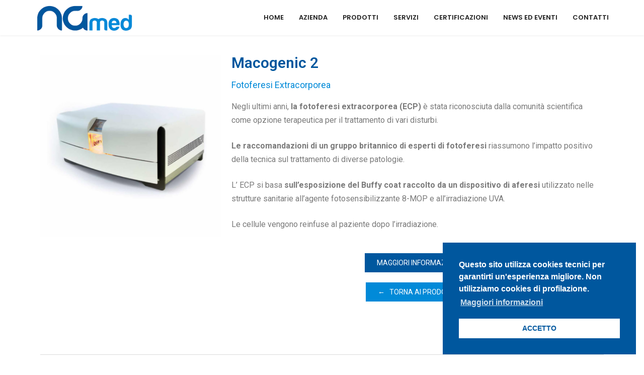

--- FILE ---
content_type: text/html; charset=UTF-8
request_url: https://ngmed.it/prodottingmed/macogenic-2/
body_size: 13395
content:

<!DOCTYPE html>
<html lang="it-IT">
<head>
<meta charset="UTF-8">
<meta name="viewport" content="width=device-width, initial-scale=1">
<link rel="profile" href="http://gmpg.org/xfn/11">
<link rel="stylesheet" href="https://ngmed.it/wp-content/themes/hostzine/mikngmed.css?rev=2022_10_12"> 
<meta name="format-detection" content="telephone=no" />
<meta property="og:image" content="https://ngmed.it/ogngmed.jpg">
  <link rel="icon" type="image/x-icon" href="/favicon.ico">

<title>Macogenic 2 &#8211; NG med</title>
<meta name='robots' content='max-image-preview:large' />
	<style>img:is([sizes="auto" i], [sizes^="auto," i]) { contain-intrinsic-size: 3000px 1500px }</style>
	<link rel="alternate" type="application/rss+xml" title="NG med &raquo; Feed" href="https://ngmed.it/feed/" />
<script type="text/javascript">
/* <![CDATA[ */
window._wpemojiSettings = {"baseUrl":"https:\/\/s.w.org\/images\/core\/emoji\/16.0.1\/72x72\/","ext":".png","svgUrl":"https:\/\/s.w.org\/images\/core\/emoji\/16.0.1\/svg\/","svgExt":".svg","source":{"concatemoji":"https:\/\/ngmed.it\/wp-includes\/js\/wp-emoji-release.min.js?ver=6.8.3"}};
/*! This file is auto-generated */
!function(s,n){var o,i,e;function c(e){try{var t={supportTests:e,timestamp:(new Date).valueOf()};sessionStorage.setItem(o,JSON.stringify(t))}catch(e){}}function p(e,t,n){e.clearRect(0,0,e.canvas.width,e.canvas.height),e.fillText(t,0,0);var t=new Uint32Array(e.getImageData(0,0,e.canvas.width,e.canvas.height).data),a=(e.clearRect(0,0,e.canvas.width,e.canvas.height),e.fillText(n,0,0),new Uint32Array(e.getImageData(0,0,e.canvas.width,e.canvas.height).data));return t.every(function(e,t){return e===a[t]})}function u(e,t){e.clearRect(0,0,e.canvas.width,e.canvas.height),e.fillText(t,0,0);for(var n=e.getImageData(16,16,1,1),a=0;a<n.data.length;a++)if(0!==n.data[a])return!1;return!0}function f(e,t,n,a){switch(t){case"flag":return n(e,"\ud83c\udff3\ufe0f\u200d\u26a7\ufe0f","\ud83c\udff3\ufe0f\u200b\u26a7\ufe0f")?!1:!n(e,"\ud83c\udde8\ud83c\uddf6","\ud83c\udde8\u200b\ud83c\uddf6")&&!n(e,"\ud83c\udff4\udb40\udc67\udb40\udc62\udb40\udc65\udb40\udc6e\udb40\udc67\udb40\udc7f","\ud83c\udff4\u200b\udb40\udc67\u200b\udb40\udc62\u200b\udb40\udc65\u200b\udb40\udc6e\u200b\udb40\udc67\u200b\udb40\udc7f");case"emoji":return!a(e,"\ud83e\udedf")}return!1}function g(e,t,n,a){var r="undefined"!=typeof WorkerGlobalScope&&self instanceof WorkerGlobalScope?new OffscreenCanvas(300,150):s.createElement("canvas"),o=r.getContext("2d",{willReadFrequently:!0}),i=(o.textBaseline="top",o.font="600 32px Arial",{});return e.forEach(function(e){i[e]=t(o,e,n,a)}),i}function t(e){var t=s.createElement("script");t.src=e,t.defer=!0,s.head.appendChild(t)}"undefined"!=typeof Promise&&(o="wpEmojiSettingsSupports",i=["flag","emoji"],n.supports={everything:!0,everythingExceptFlag:!0},e=new Promise(function(e){s.addEventListener("DOMContentLoaded",e,{once:!0})}),new Promise(function(t){var n=function(){try{var e=JSON.parse(sessionStorage.getItem(o));if("object"==typeof e&&"number"==typeof e.timestamp&&(new Date).valueOf()<e.timestamp+604800&&"object"==typeof e.supportTests)return e.supportTests}catch(e){}return null}();if(!n){if("undefined"!=typeof Worker&&"undefined"!=typeof OffscreenCanvas&&"undefined"!=typeof URL&&URL.createObjectURL&&"undefined"!=typeof Blob)try{var e="postMessage("+g.toString()+"("+[JSON.stringify(i),f.toString(),p.toString(),u.toString()].join(",")+"));",a=new Blob([e],{type:"text/javascript"}),r=new Worker(URL.createObjectURL(a),{name:"wpTestEmojiSupports"});return void(r.onmessage=function(e){c(n=e.data),r.terminate(),t(n)})}catch(e){}c(n=g(i,f,p,u))}t(n)}).then(function(e){for(var t in e)n.supports[t]=e[t],n.supports.everything=n.supports.everything&&n.supports[t],"flag"!==t&&(n.supports.everythingExceptFlag=n.supports.everythingExceptFlag&&n.supports[t]);n.supports.everythingExceptFlag=n.supports.everythingExceptFlag&&!n.supports.flag,n.DOMReady=!1,n.readyCallback=function(){n.DOMReady=!0}}).then(function(){return e}).then(function(){var e;n.supports.everything||(n.readyCallback(),(e=n.source||{}).concatemoji?t(e.concatemoji):e.wpemoji&&e.twemoji&&(t(e.twemoji),t(e.wpemoji)))}))}((window,document),window._wpemojiSettings);
/* ]]> */
</script>
<style id='wp-emoji-styles-inline-css' type='text/css'>

	img.wp-smiley, img.emoji {
		display: inline !important;
		border: none !important;
		box-shadow: none !important;
		height: 1em !important;
		width: 1em !important;
		margin: 0 0.07em !important;
		vertical-align: -0.1em !important;
		background: none !important;
		padding: 0 !important;
	}
</style>
<link rel='stylesheet' id='wp-block-library-css' href='https://ngmed.it/wp-includes/css/dist/block-library/style.min.css?ver=6.8.3' type='text/css' media='all' />
<style id='wp-block-library-theme-inline-css' type='text/css'>
.wp-block-audio :where(figcaption){color:#555;font-size:13px;text-align:center}.is-dark-theme .wp-block-audio :where(figcaption){color:#ffffffa6}.wp-block-audio{margin:0 0 1em}.wp-block-code{border:1px solid #ccc;border-radius:4px;font-family:Menlo,Consolas,monaco,monospace;padding:.8em 1em}.wp-block-embed :where(figcaption){color:#555;font-size:13px;text-align:center}.is-dark-theme .wp-block-embed :where(figcaption){color:#ffffffa6}.wp-block-embed{margin:0 0 1em}.blocks-gallery-caption{color:#555;font-size:13px;text-align:center}.is-dark-theme .blocks-gallery-caption{color:#ffffffa6}:root :where(.wp-block-image figcaption){color:#555;font-size:13px;text-align:center}.is-dark-theme :root :where(.wp-block-image figcaption){color:#ffffffa6}.wp-block-image{margin:0 0 1em}.wp-block-pullquote{border-bottom:4px solid;border-top:4px solid;color:currentColor;margin-bottom:1.75em}.wp-block-pullquote cite,.wp-block-pullquote footer,.wp-block-pullquote__citation{color:currentColor;font-size:.8125em;font-style:normal;text-transform:uppercase}.wp-block-quote{border-left:.25em solid;margin:0 0 1.75em;padding-left:1em}.wp-block-quote cite,.wp-block-quote footer{color:currentColor;font-size:.8125em;font-style:normal;position:relative}.wp-block-quote:where(.has-text-align-right){border-left:none;border-right:.25em solid;padding-left:0;padding-right:1em}.wp-block-quote:where(.has-text-align-center){border:none;padding-left:0}.wp-block-quote.is-large,.wp-block-quote.is-style-large,.wp-block-quote:where(.is-style-plain){border:none}.wp-block-search .wp-block-search__label{font-weight:700}.wp-block-search__button{border:1px solid #ccc;padding:.375em .625em}:where(.wp-block-group.has-background){padding:1.25em 2.375em}.wp-block-separator.has-css-opacity{opacity:.4}.wp-block-separator{border:none;border-bottom:2px solid;margin-left:auto;margin-right:auto}.wp-block-separator.has-alpha-channel-opacity{opacity:1}.wp-block-separator:not(.is-style-wide):not(.is-style-dots){width:100px}.wp-block-separator.has-background:not(.is-style-dots){border-bottom:none;height:1px}.wp-block-separator.has-background:not(.is-style-wide):not(.is-style-dots){height:2px}.wp-block-table{margin:0 0 1em}.wp-block-table td,.wp-block-table th{word-break:normal}.wp-block-table :where(figcaption){color:#555;font-size:13px;text-align:center}.is-dark-theme .wp-block-table :where(figcaption){color:#ffffffa6}.wp-block-video :where(figcaption){color:#555;font-size:13px;text-align:center}.is-dark-theme .wp-block-video :where(figcaption){color:#ffffffa6}.wp-block-video{margin:0 0 1em}:root :where(.wp-block-template-part.has-background){margin-bottom:0;margin-top:0;padding:1.25em 2.375em}
</style>
<style id='classic-theme-styles-inline-css' type='text/css'>
/*! This file is auto-generated */
.wp-block-button__link{color:#fff;background-color:#32373c;border-radius:9999px;box-shadow:none;text-decoration:none;padding:calc(.667em + 2px) calc(1.333em + 2px);font-size:1.125em}.wp-block-file__button{background:#32373c;color:#fff;text-decoration:none}
</style>
<style id='global-styles-inline-css' type='text/css'>
:root{--wp--preset--aspect-ratio--square: 1;--wp--preset--aspect-ratio--4-3: 4/3;--wp--preset--aspect-ratio--3-4: 3/4;--wp--preset--aspect-ratio--3-2: 3/2;--wp--preset--aspect-ratio--2-3: 2/3;--wp--preset--aspect-ratio--16-9: 16/9;--wp--preset--aspect-ratio--9-16: 9/16;--wp--preset--color--black: #000000;--wp--preset--color--cyan-bluish-gray: #abb8c3;--wp--preset--color--white: #ffffff;--wp--preset--color--pale-pink: #f78da7;--wp--preset--color--vivid-red: #cf2e2e;--wp--preset--color--luminous-vivid-orange: #ff6900;--wp--preset--color--luminous-vivid-amber: #fcb900;--wp--preset--color--light-green-cyan: #7bdcb5;--wp--preset--color--vivid-green-cyan: #00d084;--wp--preset--color--pale-cyan-blue: #8ed1fc;--wp--preset--color--vivid-cyan-blue: #0693e3;--wp--preset--color--vivid-purple: #9b51e0;--wp--preset--gradient--vivid-cyan-blue-to-vivid-purple: linear-gradient(135deg,rgba(6,147,227,1) 0%,rgb(155,81,224) 100%);--wp--preset--gradient--light-green-cyan-to-vivid-green-cyan: linear-gradient(135deg,rgb(122,220,180) 0%,rgb(0,208,130) 100%);--wp--preset--gradient--luminous-vivid-amber-to-luminous-vivid-orange: linear-gradient(135deg,rgba(252,185,0,1) 0%,rgba(255,105,0,1) 100%);--wp--preset--gradient--luminous-vivid-orange-to-vivid-red: linear-gradient(135deg,rgba(255,105,0,1) 0%,rgb(207,46,46) 100%);--wp--preset--gradient--very-light-gray-to-cyan-bluish-gray: linear-gradient(135deg,rgb(238,238,238) 0%,rgb(169,184,195) 100%);--wp--preset--gradient--cool-to-warm-spectrum: linear-gradient(135deg,rgb(74,234,220) 0%,rgb(151,120,209) 20%,rgb(207,42,186) 40%,rgb(238,44,130) 60%,rgb(251,105,98) 80%,rgb(254,248,76) 100%);--wp--preset--gradient--blush-light-purple: linear-gradient(135deg,rgb(255,206,236) 0%,rgb(152,150,240) 100%);--wp--preset--gradient--blush-bordeaux: linear-gradient(135deg,rgb(254,205,165) 0%,rgb(254,45,45) 50%,rgb(107,0,62) 100%);--wp--preset--gradient--luminous-dusk: linear-gradient(135deg,rgb(255,203,112) 0%,rgb(199,81,192) 50%,rgb(65,88,208) 100%);--wp--preset--gradient--pale-ocean: linear-gradient(135deg,rgb(255,245,203) 0%,rgb(182,227,212) 50%,rgb(51,167,181) 100%);--wp--preset--gradient--electric-grass: linear-gradient(135deg,rgb(202,248,128) 0%,rgb(113,206,126) 100%);--wp--preset--gradient--midnight: linear-gradient(135deg,rgb(2,3,129) 0%,rgb(40,116,252) 100%);--wp--preset--font-size--small: 13px;--wp--preset--font-size--medium: 20px;--wp--preset--font-size--large: 36px;--wp--preset--font-size--x-large: 42px;--wp--preset--spacing--20: 0.44rem;--wp--preset--spacing--30: 0.67rem;--wp--preset--spacing--40: 1rem;--wp--preset--spacing--50: 1.5rem;--wp--preset--spacing--60: 2.25rem;--wp--preset--spacing--70: 3.38rem;--wp--preset--spacing--80: 5.06rem;--wp--preset--shadow--natural: 6px 6px 9px rgba(0, 0, 0, 0.2);--wp--preset--shadow--deep: 12px 12px 50px rgba(0, 0, 0, 0.4);--wp--preset--shadow--sharp: 6px 6px 0px rgba(0, 0, 0, 0.2);--wp--preset--shadow--outlined: 6px 6px 0px -3px rgba(255, 255, 255, 1), 6px 6px rgba(0, 0, 0, 1);--wp--preset--shadow--crisp: 6px 6px 0px rgba(0, 0, 0, 1);}:where(.is-layout-flex){gap: 0.5em;}:where(.is-layout-grid){gap: 0.5em;}body .is-layout-flex{display: flex;}.is-layout-flex{flex-wrap: wrap;align-items: center;}.is-layout-flex > :is(*, div){margin: 0;}body .is-layout-grid{display: grid;}.is-layout-grid > :is(*, div){margin: 0;}:where(.wp-block-columns.is-layout-flex){gap: 2em;}:where(.wp-block-columns.is-layout-grid){gap: 2em;}:where(.wp-block-post-template.is-layout-flex){gap: 1.25em;}:where(.wp-block-post-template.is-layout-grid){gap: 1.25em;}.has-black-color{color: var(--wp--preset--color--black) !important;}.has-cyan-bluish-gray-color{color: var(--wp--preset--color--cyan-bluish-gray) !important;}.has-white-color{color: var(--wp--preset--color--white) !important;}.has-pale-pink-color{color: var(--wp--preset--color--pale-pink) !important;}.has-vivid-red-color{color: var(--wp--preset--color--vivid-red) !important;}.has-luminous-vivid-orange-color{color: var(--wp--preset--color--luminous-vivid-orange) !important;}.has-luminous-vivid-amber-color{color: var(--wp--preset--color--luminous-vivid-amber) !important;}.has-light-green-cyan-color{color: var(--wp--preset--color--light-green-cyan) !important;}.has-vivid-green-cyan-color{color: var(--wp--preset--color--vivid-green-cyan) !important;}.has-pale-cyan-blue-color{color: var(--wp--preset--color--pale-cyan-blue) !important;}.has-vivid-cyan-blue-color{color: var(--wp--preset--color--vivid-cyan-blue) !important;}.has-vivid-purple-color{color: var(--wp--preset--color--vivid-purple) !important;}.has-black-background-color{background-color: var(--wp--preset--color--black) !important;}.has-cyan-bluish-gray-background-color{background-color: var(--wp--preset--color--cyan-bluish-gray) !important;}.has-white-background-color{background-color: var(--wp--preset--color--white) !important;}.has-pale-pink-background-color{background-color: var(--wp--preset--color--pale-pink) !important;}.has-vivid-red-background-color{background-color: var(--wp--preset--color--vivid-red) !important;}.has-luminous-vivid-orange-background-color{background-color: var(--wp--preset--color--luminous-vivid-orange) !important;}.has-luminous-vivid-amber-background-color{background-color: var(--wp--preset--color--luminous-vivid-amber) !important;}.has-light-green-cyan-background-color{background-color: var(--wp--preset--color--light-green-cyan) !important;}.has-vivid-green-cyan-background-color{background-color: var(--wp--preset--color--vivid-green-cyan) !important;}.has-pale-cyan-blue-background-color{background-color: var(--wp--preset--color--pale-cyan-blue) !important;}.has-vivid-cyan-blue-background-color{background-color: var(--wp--preset--color--vivid-cyan-blue) !important;}.has-vivid-purple-background-color{background-color: var(--wp--preset--color--vivid-purple) !important;}.has-black-border-color{border-color: var(--wp--preset--color--black) !important;}.has-cyan-bluish-gray-border-color{border-color: var(--wp--preset--color--cyan-bluish-gray) !important;}.has-white-border-color{border-color: var(--wp--preset--color--white) !important;}.has-pale-pink-border-color{border-color: var(--wp--preset--color--pale-pink) !important;}.has-vivid-red-border-color{border-color: var(--wp--preset--color--vivid-red) !important;}.has-luminous-vivid-orange-border-color{border-color: var(--wp--preset--color--luminous-vivid-orange) !important;}.has-luminous-vivid-amber-border-color{border-color: var(--wp--preset--color--luminous-vivid-amber) !important;}.has-light-green-cyan-border-color{border-color: var(--wp--preset--color--light-green-cyan) !important;}.has-vivid-green-cyan-border-color{border-color: var(--wp--preset--color--vivid-green-cyan) !important;}.has-pale-cyan-blue-border-color{border-color: var(--wp--preset--color--pale-cyan-blue) !important;}.has-vivid-cyan-blue-border-color{border-color: var(--wp--preset--color--vivid-cyan-blue) !important;}.has-vivid-purple-border-color{border-color: var(--wp--preset--color--vivid-purple) !important;}.has-vivid-cyan-blue-to-vivid-purple-gradient-background{background: var(--wp--preset--gradient--vivid-cyan-blue-to-vivid-purple) !important;}.has-light-green-cyan-to-vivid-green-cyan-gradient-background{background: var(--wp--preset--gradient--light-green-cyan-to-vivid-green-cyan) !important;}.has-luminous-vivid-amber-to-luminous-vivid-orange-gradient-background{background: var(--wp--preset--gradient--luminous-vivid-amber-to-luminous-vivid-orange) !important;}.has-luminous-vivid-orange-to-vivid-red-gradient-background{background: var(--wp--preset--gradient--luminous-vivid-orange-to-vivid-red) !important;}.has-very-light-gray-to-cyan-bluish-gray-gradient-background{background: var(--wp--preset--gradient--very-light-gray-to-cyan-bluish-gray) !important;}.has-cool-to-warm-spectrum-gradient-background{background: var(--wp--preset--gradient--cool-to-warm-spectrum) !important;}.has-blush-light-purple-gradient-background{background: var(--wp--preset--gradient--blush-light-purple) !important;}.has-blush-bordeaux-gradient-background{background: var(--wp--preset--gradient--blush-bordeaux) !important;}.has-luminous-dusk-gradient-background{background: var(--wp--preset--gradient--luminous-dusk) !important;}.has-pale-ocean-gradient-background{background: var(--wp--preset--gradient--pale-ocean) !important;}.has-electric-grass-gradient-background{background: var(--wp--preset--gradient--electric-grass) !important;}.has-midnight-gradient-background{background: var(--wp--preset--gradient--midnight) !important;}.has-small-font-size{font-size: var(--wp--preset--font-size--small) !important;}.has-medium-font-size{font-size: var(--wp--preset--font-size--medium) !important;}.has-large-font-size{font-size: var(--wp--preset--font-size--large) !important;}.has-x-large-font-size{font-size: var(--wp--preset--font-size--x-large) !important;}
:where(.wp-block-post-template.is-layout-flex){gap: 1.25em;}:where(.wp-block-post-template.is-layout-grid){gap: 1.25em;}
:where(.wp-block-columns.is-layout-flex){gap: 2em;}:where(.wp-block-columns.is-layout-grid){gap: 2em;}
:root :where(.wp-block-pullquote){font-size: 1.5em;line-height: 1.6;}
</style>
<link rel='stylesheet' id='cep-profile-card-style-css' href='https://ngmed.it/wp-content/plugins/card-elements-pro-for-elementor/assets/css/profile-card-style.css?ver=6.8.3' type='text/css' media='all' />
<link rel='stylesheet' id='cep-testimonial-card-style-css' href='https://ngmed.it/wp-content/plugins/card-elements-pro-for-elementor/assets/css/testimonial-card-style.css?ver=6.8.3' type='text/css' media='all' />
<link rel='stylesheet' id='cep-post-card-style-css' href='https://ngmed.it/wp-content/plugins/card-elements-pro-for-elementor/assets/css/post-card-style.css?ver=6.8.3' type='text/css' media='all' />
<link rel='stylesheet' id='cep-recipe-card-style-css' href='https://ngmed.it/wp-content/plugins/card-elements-pro-for-elementor/assets/css/recipe-card-style.css?ver=6.8.3' type='text/css' media='all' />
<link rel='stylesheet' id='cep-tour-card-style-css' href='https://ngmed.it/wp-content/plugins/card-elements-pro-for-elementor/assets/css/tour-card-style.css?ver=6.8.3' type='text/css' media='all' />
<link rel='stylesheet' id='cep-listing-card-style-css' href='https://ngmed.it/wp-content/plugins/card-elements-pro-for-elementor/assets/css/listing-card-style.css?ver=6.8.3' type='text/css' media='all' />
<link rel='stylesheet' id='cep-common-card-style-css' href='https://ngmed.it/wp-content/plugins/card-elements-pro-for-elementor/assets/css/common-card-style.css?ver=6.8.3' type='text/css' media='all' />
<link rel='stylesheet' id='contact-form-7-css' href='https://ngmed.it/wp-content/plugins/contact-form-7/includes/css/styles.css?ver=5.6.1' type='text/css' media='all' />
<link rel='stylesheet' id='nsc_bar_nice-cookie-consent-css' href='https://ngmed.it/wp-content/plugins/beautiful-and-responsive-cookie-consent/public/cookieNSCconsent.min.css?ver=2.9.0' type='text/css' media='all' />
<link rel='stylesheet' id='f04259c98-css' href='https://ngmed.it/wp-content/uploads/essential-addons-elementor/734e5f942.min.css?ver=1763268599' type='text/css' media='all' />
<link rel='stylesheet' id='dashicons-css' href='https://ngmed.it/wp-includes/css/dashicons.min.css?ver=6.8.3' type='text/css' media='all' />
<link rel='stylesheet' id='animate-css' href='https://ngmed.it/wp-content/themes/hostzine/dist/css/animate.css?ver=3.5.1' type='text/css' media='all' />
<link rel='stylesheet' id='bootstrap-css' href='https://ngmed.it/wp-content/themes/hostzine/dist/css/bootstrap.css?ver=3.3.7' type='text/css' media='all' />
<link rel='stylesheet' id='font-awesome-css' href='https://ngmed.it/wp-content/plugins/elementor/assets/lib/font-awesome/css/font-awesome.min.css?ver=4.7.0' type='text/css' media='all' />
<link rel='stylesheet' id='owl-carousel-css' href='https://ngmed.it/wp-content/themes/hostzine/dist/css/owl.carousel.css?ver=2.2.1' type='text/css' media='all' />
<link rel='stylesheet' id='hostzine-style-css' href='https://ngmed.it/wp-content/themes/hostzine/style.css?ver=6.8.3' type='text/css' media='all' />
<link rel='stylesheet' id='hostzine-main-style-css' href='https://ngmed.it/wp-content/themes/hostzine/dist/css/style.css?ver=2.0' type='text/css' media='all' />
<link rel='stylesheet' id='elementor-icons-css' href='https://ngmed.it/wp-content/plugins/elementor/assets/lib/eicons/css/elementor-icons.min.css?ver=5.11.0' type='text/css' media='all' />
<style id='elementor-icons-inline-css' type='text/css'>

		.elementor-add-new-section .elementor-add-templately-promo-button{
            background-color: #5d4fff;
            background-image: url(https://ngmed.it/wp-content/plugins/essential-addons-for-elementor-lite/assets/admin/images/templately/logo-icon.svg);
            background-repeat: no-repeat;
            background-position: center center;
            margin-left: 5px;
            position: relative;
            bottom: 5px;
        }
</style>
<link rel='stylesheet' id='elementor-animations-css' href='https://ngmed.it/wp-content/plugins/elementor/assets/lib/animations/animations.min.css?ver=3.2.3' type='text/css' media='all' />
<link rel='stylesheet' id='elementor-frontend-css' href='https://ngmed.it/wp-content/plugins/elementor/assets/css/frontend.min.css?ver=3.2.3' type='text/css' media='all' />
<style id='elementor-frontend-inline-css' type='text/css'>
@font-face{font-family:eicons;src:url(https://ngmed.it/wp-content/plugins/elementor/assets/lib/eicons/fonts/eicons.eot?5.10.0);src:url(https://ngmed.it/wp-content/plugins/elementor/assets/lib/eicons/fonts/eicons.eot?5.10.0#iefix) format("embedded-opentype"),url(https://ngmed.it/wp-content/plugins/elementor/assets/lib/eicons/fonts/eicons.woff2?5.10.0) format("woff2"),url(https://ngmed.it/wp-content/plugins/elementor/assets/lib/eicons/fonts/eicons.woff?5.10.0) format("woff"),url(https://ngmed.it/wp-content/plugins/elementor/assets/lib/eicons/fonts/eicons.ttf?5.10.0) format("truetype"),url(https://ngmed.it/wp-content/plugins/elementor/assets/lib/eicons/fonts/eicons.svg?5.10.0#eicon) format("svg");font-weight:400;font-style:normal}
</style>
<link rel='stylesheet' id='elementor-post-3150-css' href='https://ngmed.it/wp-content/uploads/elementor/css/post-3150.css?ver=1665230546' type='text/css' media='all' />
<link rel='stylesheet' id='elementor-global-css' href='https://ngmed.it/wp-content/uploads/elementor/css/global.css?ver=1665230546' type='text/css' media='all' />
<link rel='stylesheet' id='elementor-post-5738-css' href='https://ngmed.it/wp-content/uploads/elementor/css/post-5738.css?ver=1665313136' type='text/css' media='all' />
<link rel='stylesheet' id='google-fonts-1-css' href='https://fonts.googleapis.com/css?family=Roboto%3A100%2C100italic%2C200%2C200italic%2C300%2C300italic%2C400%2C400italic%2C500%2C500italic%2C600%2C600italic%2C700%2C700italic%2C800%2C800italic%2C900%2C900italic%7CRoboto+Slab%3A100%2C100italic%2C200%2C200italic%2C300%2C300italic%2C400%2C400italic%2C500%2C500italic%2C600%2C600italic%2C700%2C700italic%2C800%2C800italic%2C900%2C900italic&#038;display=auto&#038;ver=6.8.3' type='text/css' media='all' />
<script type="text/javascript" src="https://ngmed.it/wp-includes/js/jquery/jquery.min.js?ver=3.7.1" id="jquery-core-js"></script>
<script type="text/javascript" src="https://ngmed.it/wp-includes/js/jquery/jquery-migrate.min.js?ver=3.4.1" id="jquery-migrate-js"></script>
<link rel="https://api.w.org/" href="https://ngmed.it/wp-json/" /><link rel="alternate" title="JSON" type="application/json" href="https://ngmed.it/wp-json/wp/v2/prodottingmed/5738" /><link rel="EditURI" type="application/rsd+xml" title="RSD" href="https://ngmed.it/xmlrpc.php?rsd" />
<meta name="generator" content="WordPress 6.8.3" />
<link rel="canonical" href="https://ngmed.it/prodottingmed/macogenic-2/" />
<link rel='shortlink' href='https://ngmed.it/?p=5738' />
<link rel="alternate" title="oEmbed (JSON)" type="application/json+oembed" href="https://ngmed.it/wp-json/oembed/1.0/embed?url=https%3A%2F%2Fngmed.it%2Fprodottingmed%2Fmacogenic-2%2F" />
<link rel="alternate" title="oEmbed (XML)" type="text/xml+oembed" href="https://ngmed.it/wp-json/oembed/1.0/embed?url=https%3A%2F%2Fngmed.it%2Fprodottingmed%2Fmacogenic-2%2F&#038;format=xml" />
<meta name="framework" content="Redux 4.1.26" /><style type='text/css'> .ae_data .elementor-editor-element-setting {
            display:none !important;
            }
            </style>        <link rel="stylesheet" href="https://ngmed.it/wp-content/plugins/card-elements-pro-for-elementor/assets/css/font-awesome.css" > 
        

<style >

	 
		/* --- scrollTop -- */ 
		#scrollTop{
			background-color: #00579e;
			border-color: #00579e;
		}
		#scrollTop:hover{
			background-color: #00579e85;
			border-color: #00579e85;
		}
		

	
		
			@media (max-width: 767px) {
		 #scrollTop.show{
		 	display:none !important;
		 }
		}
	
			/* --- Default and custom fonts -- */ 
		body, .navbar-nav > li > a{
		 	font-family: 'Roboto', sans-serif;
			font-size: 16px;
		}
		.h1,.h2,.h3,.h4,.h5,.h5, .h6, h1, h2, h3, h4, h5, h6{
			 font-family: 'Poppins', sans-serif;
		}
	
	
	
	
	/* --- Header top -- */ 
		
	
	 
		/* --- Header -- */ 
		.site-header, .site-header:before{
			background-color: #00579e;
		}
	
	/* --- Menu -- */ 
		
			.hostzine-current-menu-item > a, .navbar-nav > li.current-menu-parent .sub-menu > .current-menu-item > a, .customize-support .navbar-v1 .navbar-nav > li > a:hover, .navbar-v1 .navbar-nav > li:hover > ul.sub-menu li:hover a, .nav > li > a:hover{
			color: #00579e !important;
		}
	
			#tx-trigger-effects button, #menu-1 ul li a, #menu-1 .menu-item-has-children .sub-menu, #menu-1{
			background-color: #00579e;
		}
	
	 
	/* --- wefroms -- */ 
	.contact-form ul.wpuf-form .wpuf-submit input[type=submit]{
		background-color: #00579e;
		border: 2px solid #00579e !important;
	}
	.contact-form ul.wpuf-form .wpuf-submit input[type=submit]:hover{
		color: #00579e;
	}
	ul.wpuf-form li .wpuf-fields input[type=text]:focus, ul.wpuf-form li .wpuf-fields input[type=password]:focus, ul.wpuf-form li .wpuf-fields input[type=email]:focus, ul.wpuf-form li .wpuf-fields input[type=url]:focus, ul.wpuf-form li .wpuf-fields input[type=number]:focus, ul.wpuf-form li .wpuf-fields textarea:focus{
			outline-color: #00579e;
		    border-color: #00579e;
	}
	
	/* --- Blog -- */ 
	 
	.main-post .post-content-wapper .entry-title a:hover, .main-post.has-post-thumbnail .entry-title a:hover, .single-post .related-post .entry-header .entry-title a:hover, .main-post .post-content-wapper .entry-meta .post-cat ul > li a:hover, .main-post .post-content-wapper .entry-meta .post-date a:hover, .hostzine-pagination a.page-numbers:hover, .hostzine-pagination span.page-numbers.dots:hover{
		color: #00579e;
	}
	
	 
	.main-post.has-post-thumbnail .post-content-wapper .entry-meta .post-cat ul > li a:hover, .main-post.has-post-thumbnail .post-content-wapper .entry-meta .post-date a:hover, .single-post .entry-meta .post-cat a:hover, .single-post .entry-meta .post-author a:hover, .single-post .entry-meta .post-date a:hover, .single-post .post-tags a:hover{
		color: #00579e;
	}
		

	 
	.site-main .comment-navigation .nav-previous a:hover, .site-main .posts-navigation .nav-previous a:hover, .site-main .post-navigation .nav-previous a:hover, .site-main .comment-navigation .nav-next a:hover, .site-main .posts-navigation .nav-next a:hover, .site-main .post-navigation .nav-next a:hover{
		color: #00579e;
	}
	
	 
	.main-post .entry-footer .readmore .btn-blog:hover, .hostzine-pagination .current, .comments-area .comment-content:before, .pingback .edit-link a:hover{
		background-color: #00579e;
	}
	
	 
	.main-post .entry-footer .readmore .btn-blog:hover{
		border-color: #00579e;
	}
	
	 
	.main-post.has-post-thumbnail .hostzine-post-img .post-thumbnail .post-triangle, .single-post .post-thumbnail .post-triangle{
		border-right-color: #00579e;
	}
	
	 
	.main-post .entry-header .sticky-post .post-round, .single-post .sticky-post .post-round{
		border-left-color: #00579e;
	}
	
	 
	/* --- WHMCS -- */ 
		#bridge .navbar-main, #bridge .navbar-default .navbar-collapse, #bridge .navbar-default .navbar-form, #bridge .btn-warning, #bridge .btn-info, #bridge .home-shortcuts, #bridge .label-warning, #bridge .dropdown-menu>li>a:focus, #bridge .navbar-main .dropdown-menu>li>a:hover{
			background-color: #00579e !important;
		}
		#bridge .navbar-default .navbar-collapse, #bridge .navbar-default .navbar-form, #bridge .btn-warning, #bridge .btn-info, #bridge section#footer p{
			border-color: #00579e !important;
		}
	
	 
		/* --- Sidebar -- */ 
	.widget-area .widget a:hover, .widget-area .widget .tagcloud a:hover{
		color: #00579e;
	}
		

	 
	.widget-area .widget .widget-title:before, input[type="button"], input[type="reset"], input[type="submit"], .footer .widget_calendar thead > tr, .mc4wp-form-fields input[type="button"], .mc4wp-form-fields input[type="reset"], .mc4wp-form-fields input[type="submit"]{
		background-color: #00579e;
	}
		

	 
	#wp-calendar caption, #wp-calendar tfoot tr a, #wp-calendar td#today, #wp-calendar tbody td a, .footer .widget_calendar #wp-calendar td#today{
		color: #00579e;
	}
		
	 
	#wp-calendar td#today, input[type="button"], input[type="reset"], input[type="submit"], input[type="text"]:focus, input[type="email"]:focus, input[type="url"]:focus, input[type="password"]:focus, input[type="search"]:focus, input[type="number"]:focus, input[type="tel"]:focus, input[type="range"]:focus, input[type="date"]:focus, input[type="month"]:focus, input[type="week"]:focus, input[type="time"]:focus, input[type="datetime"]:focus, input[type="datetime-local"]:focus, input[type="color"]:focus, textarea:focus, .footer .widget_calendar #wp-calendar td#today, .mc4wp-form-fields input[type="button"], .mc4wp-form-fields input[type="reset"], .mc4wp-form-fields input[type="submit"]{
		border-color: #00579e;
	}
		
	 
	input[type="button"]:hover, input[type="reset"]:hover, input[type="submit"]:hover, .mc4wp-form-fields input[type="button"]:hover, .mc4wp-form-fields input[type="reset"]:hover, .mc4wp-form-fields input[type="submit"]:hover{
		background-color: #00579e80;
		border-color: #00579e80;
	}
		
	 
	.comments-area .comment-respond input[type="text"]:focus, .comments-area .comment-respond input[type="email"]:focus, .comments-area .comment-respond input[type="url"]:focus, .comments-area .comment-respond input[type="password"]:focus, .comments-area .comment-respond input[type="search"]:focus, .comments-area .comment-respond input[type="number"]:focus, .comments-area .comment-respond input[type="tel"]:focus, .comments-area .comment-respond input[type="range"]:focus, .comments-area .comment-respond input[type="date"]:focus, .comments-area .comment-respond input[type="month"]:focus, .comments-area .comment-respond input[type="week"]:focus, .comments-area .comment-respond input[type="time"]:focus, .comments-area .comment-respond input[type="datetime"]:focus, .comments-area .comment-respond input[type="datetime-local"]:focus, .comments-area .comment-respond input[type="color"]:focus, .comments-area .comment-respond textarea:focus{
		border-color: #00579e;
		outline-color: #00579e;
	}
	
	 
		/* --- Footer -- */ 
		.footer .widget .menu li a:hover, .footer .widget ul li a:hover, .footer .widget a.rsswidget, .footer .tagcloud a:hover{
			color: #00579e;
		}
	
		

	
	
		

	
	


</style>
<style type="text/css">/** Mega Menu CSS: fs **/</style>
</head>

<body class="wp-singular prodottingmed-template prodottingmed-template-elementor_header_footer single single-prodottingmed postid-5738 wp-embed-responsive wp-theme-hostzine elementor-default elementor-template-full-width elementor-kit-3150 elementor-page elementor-page-5738">


<div id="tx-site-container" class="tx-site-container">

    <nav class="tx-menu tx-effect-1" id="menu-1">
    <div class="logomenumobile_cont">
    <a href="https://ngmed.it"><img src="https://ngmed.it/wp-content/uploads/2021/11/ngmedlogo_w.png" class="logomenumobile"></a>
    </div>
        <button class="close-button" id="close-button"></button>
        <div id="mobile-menu" class="menu-ngmed_footer-container"><ul id="menu-ngmed_footer" class="menu"><li id="menu-item-5448" class="menu-item menu-item-type-custom menu-item-object-custom menu-item-5448"><a href="/">HOME</a></li>
<li id="menu-item-5449" class="menu-item menu-item-type-custom menu-item-object-custom menu-item-5449"><a href="/azienda/">AZIENDA</a></li>
<li id="menu-item-5452" class="menu-item menu-item-type-custom menu-item-object-custom menu-item-5452"><a href="/prodotti/">PRODOTTI</a></li>
<li id="menu-item-5450" class="menu-item menu-item-type-custom menu-item-object-custom menu-item-5450"><a href="/servizi/">SERVIZI</a></li>
<li id="menu-item-5451" class="menu-item menu-item-type-custom menu-item-object-custom menu-item-5451"><a href="/certificazioni/">CERTIFICAZIONI</a></li>
<li id="menu-item-5453" class="menu-item menu-item-type-custom menu-item-object-custom menu-item-5453"><a href="/news/">NEWS ED EVENTI</a></li>
<li id="menu-item-5454" class="menu-item menu-item-type-custom menu-item-object-custom menu-item-5454"><a href="/contatti/">CONTATTI</a></li>
</ul></div>    </nav>
    
    <div class="tx-site-pusher">
        <div class="tx-site-content">
            <div class="tx-site-content-inner">
                <div id="page" class="site">
                   <!-- Back to top button -->
    <a id="scrollTop"></a>

    <header class="hostzine-header ">
        

        <nav id="hostzine-mainnav" class="navbar-v1">
            <div class="container" data-hover="dropdown" data-animations="fadeInUp none">
                <div class="row">
                   <div class="col-xs-8 col-sm-3 col-lg-3 logo">
                        <div class="navbar-header">                           
                            <div class="site-logo">
                                                                        <a class="navbar-brand" href="https://ngmed.it/" title="NG med">

                                            <img src="https://ngmed.it/wp-content/uploads/2021/05/ngmedlogo.png" alt="NG med">
                                        </a>
                                                                </div>

                        </div>
                    </div>

                    <!-- Brand and toggle get grouped for better mobile display -->
                    <div class="col-xs-4 col-sm-9 col-lg-9 text-right">
                        <div id="tx-trigger-effects" class="visible-xs visible-sm">
                            <button data-effect="tx-effect-1"><i class="fa fa-bars"></i></button>
                        </div>

                        <div id="hostzine-main-nav" class="hostzine-navbar navbar-right navbar-collapse collapse hidden-sm"><ul id="menu-ngmed_menu" class="nav navbar-nav  hidden-sm"><li id="menu-item-5339" class="menu-item menu-item-type-post_type menu-item-object-page menu-item-home menu-item-5339"><a href="https://ngmed.it/">Home</a></li>
<li id="menu-item-5340" class="menu-item menu-item-type-custom menu-item-object-custom menu-item-5340"><a href="/azienda/">Azienda</a></li>
<li id="menu-item-5341" class="menu-item menu-item-type-custom menu-item-object-custom menu-item-5341"><a href="/prodotti/">Prodotti</a></li>
<li id="menu-item-5342" class="menu-item menu-item-type-custom menu-item-object-custom menu-item-5342"><a href="/servizi/">Servizi</a></li>
<li id="menu-item-5343" class="menu-item menu-item-type-custom menu-item-object-custom menu-item-5343"><a href="/certificazioni/">Certificazioni</a></li>
<li id="menu-item-5455" class="menu-item menu-item-type-custom menu-item-object-custom menu-item-5455"><a href="/news/">News ed Eventi</a></li>
<li id="menu-item-5344" class="menu-item menu-item-type-custom menu-item-object-custom menu-item-5344"><a href="/contatti/">Contatti</a></li>
</ul></div>                    </div>
                </div>
            </div>
        </nav>
    </header><!-- #masthead -->

            <div id="content" class="site-content">
		<div data-elementor-type="wp-post" data-elementor-id="5738" class="elementor elementor-5738" data-elementor-settings="[]">
							<div class="elementor-section-wrap">
							<section class="elementor-section elementor-top-section elementor-element elementor-element-6d10d50b elementor-section-boxed elementor-section-height-default elementor-section-height-default" data-id="6d10d50b" data-element_type="section">
						<div class="elementor-container elementor-column-gap-default">
					<div class="elementor-column elementor-col-100 elementor-top-column elementor-element elementor-element-522d7246" data-id="522d7246" data-element_type="column">
			<div class="elementor-widget-wrap elementor-element-populated">
								<div class="elementor-element elementor-element-911ba1f elementor-widget elementor-widget-spacer" data-id="911ba1f" data-element_type="widget" data-widget_type="spacer.default">
				<div class="elementor-widget-container">
					<div class="elementor-spacer">
			<div class="elementor-spacer-inner"></div>
		</div>
				</div>
				</div>
					</div>
		</div>
							</div>
		</section>
				<section class="elementor-section elementor-top-section elementor-element elementor-element-bd07b9d elementor-section-boxed elementor-section-height-default elementor-section-height-default" data-id="bd07b9d" data-element_type="section">
						<div class="elementor-container elementor-column-gap-default">
					<div class="elementor-column elementor-col-33 elementor-top-column elementor-element elementor-element-aee0d1e" data-id="aee0d1e" data-element_type="column">
			<div class="elementor-widget-wrap elementor-element-populated">
								<div class="elementor-element elementor-element-3bdda51 elementor-widget elementor-widget-image" data-id="3bdda51" data-element_type="widget" data-widget_type="image.default">
				<div class="elementor-widget-container">
																<a href="https://ngmed.it/wp-content/uploads/2022/01/macogenic.jpg" data-elementor-open-lightbox="yes" data-elementor-lightbox-title="macogenic">
							<img fetchpriority="high" decoding="async" width="640" height="640" src="https://ngmed.it/wp-content/uploads/2022/01/macogenic.jpg" class="attachment-large size-large" alt="" srcset="https://ngmed.it/wp-content/uploads/2022/01/macogenic.jpg 1000w, https://ngmed.it/wp-content/uploads/2022/01/macogenic-300x300.jpg 300w, https://ngmed.it/wp-content/uploads/2022/01/macogenic-150x150.jpg 150w, https://ngmed.it/wp-content/uploads/2022/01/macogenic-768x768.jpg 768w" sizes="(max-width: 640px) 100vw, 640px" />								</a>
															</div>
				</div>
					</div>
		</div>
				<div class="elementor-column elementor-col-66 elementor-top-column elementor-element elementor-element-0953303" data-id="0953303" data-element_type="column">
			<div class="elementor-widget-wrap elementor-element-populated">
								<div class="elementor-element elementor-element-bbd027a elementor-widget elementor-widget-heading" data-id="bbd027a" data-element_type="widget" data-widget_type="heading.default">
				<div class="elementor-widget-container">
			<h2 class="elementor-heading-title elementor-size-default">Macogenic 2</h2>		</div>
				</div>
				<div class="elementor-element elementor-element-aee7f09 elementor-widget elementor-widget-heading" data-id="aee7f09" data-element_type="widget" data-widget_type="heading.default">
				<div class="elementor-widget-container">
			<h4 class="elementor-heading-title elementor-size-default">Fotoferesi Extracorporea</h4>		</div>
				</div>
				<div class="elementor-element elementor-element-0304b0b elementor-widget elementor-widget-text-editor" data-id="0304b0b" data-element_type="widget" data-widget_type="text-editor.default">
				<div class="elementor-widget-container">
								<p>Negli ultimi anni, <strong>la fotoferesi extracorporea (ECP)</strong> è stata riconosciuta dalla comunità scientifica come opzione terapeutica per il trattamento di vari disturbi.</p><p><strong>Le raccomandazioni di un gruppo britannico di esperti di fotoferesi</strong> riassumono l&#8217;impatto positivo della tecnica sul trattamento di diverse patologie.</p><p>L&#8217; ECP si basa <strong>sull&#8217;esposizione del Buffy coat raccolto da un dispositivo di aferesi</strong> utilizzato nelle strutture sanitarie all&#8217;agente fotosensibilizzante 8-MOP e all&#8217;irradiazione UVA.</p><p>Le cellule vengono reinfuse al paziente dopo l&#8217;irradiazione.</p>						</div>
				</div>
				<div class="elementor-element elementor-element-ad1e8be elementor-align-center elementor-widget elementor-widget-button" data-id="ad1e8be" data-element_type="widget" data-widget_type="button.default">
				<div class="elementor-widget-container">
					<div class="elementor-button-wrapper">
			<a href="https://www.macopharma.com/products/macogenic-g2/" target="_blank" class="elementor-button-link elementor-button elementor-size-sm" role="button">
						<span class="elementor-button-content-wrapper">
						<span class="elementor-button-text">MAGGIORI INFORMAZIONI</span>
		</span>
					</a>
		</div>
				</div>
				</div>
				<div class="elementor-element elementor-element-5423bf7 elementor-align-center elementor-widget elementor-widget-button" data-id="5423bf7" data-element_type="widget" data-widget_type="button.default">
				<div class="elementor-widget-container">
					<div class="elementor-button-wrapper">
			<a href="https://ngmed.it/prodotti/#listprod" class="elementor-button-link elementor-button elementor-size-sm" role="button">
						<span class="elementor-button-content-wrapper">
						<span class="elementor-button-text">&larr; &nbsp; TORNA AI PRODOTTI</span>
		</span>
					</a>
		</div>
				</div>
				</div>
				<div class="elementor-element elementor-element-8d78425 elementor-widget elementor-widget-spacer" data-id="8d78425" data-element_type="widget" data-widget_type="spacer.default">
				<div class="elementor-widget-container">
					<div class="elementor-spacer">
			<div class="elementor-spacer-inner"></div>
		</div>
				</div>
				</div>
					</div>
		</div>
							</div>
		</section>
				<section class="elementor-section elementor-top-section elementor-element elementor-element-70565d6 elementor-section-boxed elementor-section-height-default elementor-section-height-default" data-id="70565d6" data-element_type="section">
						<div class="elementor-container elementor-column-gap-default">
					<div class="elementor-column elementor-col-100 elementor-top-column elementor-element elementor-element-3ca0698" data-id="3ca0698" data-element_type="column">
			<div class="elementor-widget-wrap elementor-element-populated">
								<div class="elementor-element elementor-element-b6de13f elementor-widget-divider--view-line elementor-widget elementor-widget-divider" data-id="b6de13f" data-element_type="widget" data-widget_type="divider.default">
				<div class="elementor-widget-container">
					<div class="elementor-divider">
			<span class="elementor-divider-separator">
						</span>
		</div>
				</div>
				</div>
					</div>
		</div>
							</div>
		</section>
				<section class="elementor-section elementor-top-section elementor-element elementor-element-cc85c69 elementor-section-full_width elementor-section-stretched elementor-section-content-top elementor-section-height-default elementor-section-height-default" data-id="cc85c69" data-element_type="section" data-settings="{&quot;stretch_section&quot;:&quot;section-stretched&quot;}">
						<div class="elementor-container elementor-column-gap-default">
					<div class="elementor-column elementor-col-100 elementor-top-column elementor-element elementor-element-d849852" data-id="d849852" data-element_type="column">
			<div class="elementor-widget-wrap elementor-element-populated">
								<div class="elementor-element elementor-element-851b2f2 elementor-widget elementor-widget-shortcode" data-id="851b2f2" data-element_type="widget" data-widget_type="shortcode.default">
				<div class="elementor-widget-container">
					<div class="elementor-shortcode">		<div data-elementor-type="wp-post" data-elementor-id="5655" class="elementor elementor-5655" data-elementor-settings="[]">
							<div class="elementor-section-wrap">
							<section class="elementor-section elementor-top-section elementor-element elementor-element-591b7c0 elementor-section-stretched elementor-section-content-middle elementor-section-boxed elementor-section-height-default elementor-section-height-default" data-id="591b7c0" data-element_type="section" data-settings="{&quot;stretch_section&quot;:&quot;section-stretched&quot;,&quot;background_background&quot;:&quot;classic&quot;}">
							<div class="elementor-background-overlay"></div>
							<div class="elementor-container elementor-column-gap-no">
					<div class="elementor-column elementor-col-66 elementor-top-column elementor-element elementor-element-99ce87b" data-id="99ce87b" data-element_type="column">
			<div class="elementor-widget-wrap elementor-element-populated">
								<div class="elementor-element elementor-element-7243db6 elementor-widget elementor-widget-heading" data-id="7243db6" data-element_type="widget" data-widget_type="heading.default">
				<div class="elementor-widget-container">
			<h2 class="elementor-heading-title elementor-size-default">Linea Diretta</h2>		</div>
				</div>
				<div class="elementor-element elementor-element-eb879a0 elementor-widget elementor-widget-text-editor" data-id="eb879a0" data-element_type="widget" data-widget_type="text-editor.default">
				<div class="elementor-widget-container">
								Hai bisogno di informazioni sui nostri servizi e prodotti?						</div>
				</div>
				<div class="elementor-element elementor-element-963ee21 elementor-widget elementor-widget-spacer" data-id="963ee21" data-element_type="widget" data-widget_type="spacer.default">
				<div class="elementor-widget-container">
					<div class="elementor-spacer">
			<div class="elementor-spacer-inner"></div>
		</div>
				</div>
				</div>
					</div>
		</div>
				<div class="elementor-column elementor-col-33 elementor-top-column elementor-element elementor-element-a7e5bfb" data-id="a7e5bfb" data-element_type="column">
			<div class="elementor-widget-wrap elementor-element-populated">
								<div class="elementor-element elementor-element-e7caffa elementor-align-right elementor-mobile-align-left elementor-widget elementor-widget-button" data-id="e7caffa" data-element_type="widget" data-widget_type="button.default">
				<div class="elementor-widget-container">
					<div class="elementor-button-wrapper">
			<a href="#" class="elementor-button-link elementor-button elementor-size-sm" role="button">
						<span class="elementor-button-content-wrapper">
						<span class="elementor-button-text">CONTATTACI</span>
		</span>
					</a>
		</div>
				</div>
				</div>
					</div>
		</div>
							</div>
		</section>
						</div>
					</div>
		</div>
				</div>
				</div>
					</div>
		</div>
							</div>
		</section>
						</div>
					</div>
		    </div><!-- #content -->

                    <!--  Footer 4-->
        <div id="footer" class="footer">
            <div class="container">
                <div class="row">
                    <div class="col-md-3 col-sm-4">
                        <div class="footer-sidebar-2">
                            <div id="media_image-1" class="widget widget_media_image"><img width="244" height="70" src="https://ngmed.it/wp-content/uploads/2021/11/ngmedlogo_w.png" class="image wp-image-5444  attachment-full size-full" alt="" style="max-width: 100%; height: auto;" decoding="async" loading="lazy" /></div><div id="text-1" class="widget widget_text">			<div class="textwidget"><p><strong>NG med s.r.l.</strong><br />
<small>P.IVA 04176241216</small></p>
<p><i class="fa fa-map-marker-alt"></i> Centro Direzionale ISOLA E3<br />
80143 &#8211; Napoli (NA)</p>
<p><i class="fa fa-phone-alt"></i> Tel: 081.530.07.37<br />
<i class="fa fa-fax"></i> Fax: 081.531.34.66</p>
<p><a class="text-white underline" href="https://ngmed.it/privacy-policy/" target="_blank" rel="noopener">Privacy &amp; Cookies Policy</a></p>
<p><a class="text-white underline" href="https://ngmed.it/wp-content/uploads/2024/04/NG-med-Politica-Qualita.pdf" target="_blank" rel="noopener">Politica per la Qualità</a></p>
<p><a class="text-white underline" href="https://ngmed.it/wp-content/uploads/2024/04/ALL1.-NG-MQ-Policy-per-la-parita-di-genere-Rev.00-del-02-04-2024.pdf" target="_blank" rel="noopener">Politica per la Parità di Genere</a></p>
<p><a class="text-white underline" href="https://ngmed.it/wp-content/uploads/2023/12/procedura-WB-NG-Med.pdf" target="_blank" rel="noopener">Procedura Whistleblowing</a></p>
<p><a class="text-white underline" href="https://ngmed.it/wp-content/uploads/2024/05/IOP-10-01-Segnalazione-abusi-e-molestie.pdf" target="_blank" rel="noopener">Procedura segnalazione Abusi e Molestie</a></p>
<p><a class="text-white underline" href="https://ngmed.it/wp-content/uploads/2023/12/Modello-Parte-Generale-NGmed-aggiornato-a-dicembre-2023.pdf" target="_blank" rel="noopener">Modello 231 &#8211; Parte Generale REV. Dicembre 2023</a></p>
</div>
		</div>                        </div>
                    </div>    

                    <div class="col-md-3 col-sm-4">
                        <div class="footer-sidebar-2">
                            <div id="nav_menu-1" class="widget widget_nav_menu"><h3 class="widget-title">Menu</h3><div class="menu-ngmed_footer-container"><ul id="menu-ngmed_footer-1" class="menu"><li class="menu-item menu-item-type-custom menu-item-object-custom menu-item-5448"><a href="/">HOME</a></li>
<li class="menu-item menu-item-type-custom menu-item-object-custom menu-item-5449"><a href="/azienda/">AZIENDA</a></li>
<li class="menu-item menu-item-type-custom menu-item-object-custom menu-item-5452"><a href="/prodotti/">PRODOTTI</a></li>
<li class="menu-item menu-item-type-custom menu-item-object-custom menu-item-5450"><a href="/servizi/">SERVIZI</a></li>
<li class="menu-item menu-item-type-custom menu-item-object-custom menu-item-5451"><a href="/certificazioni/">CERTIFICAZIONI</a></li>
<li class="menu-item menu-item-type-custom menu-item-object-custom menu-item-5453"><a href="/news/">NEWS ED EVENTI</a></li>
<li class="menu-item menu-item-type-custom menu-item-object-custom menu-item-5454"><a href="/contatti/">CONTATTI</a></li>
</ul></div></div>                        </div>
                    </div>
   
                    <div class="col-md-6 col-sm-6">
                        <div class="footer-sidebar-3">
                          
        <div class="widget hostzine-widget">
        	<h3 class="widget-title">News</h3>

        	   
	        	<div class="recent-post-media">
					<div class="widget-img pull-left">
						<a href="https://ngmed.it/2024/06/24/certificazione-per-la-parita-di-genere/">
							<img width="70" height="70" src="https://ngmed.it/wp-content/uploads/2025/01/Certificato-parita-di-genere-150x150.jpg" class="attachment-70x70 size-70x70 wp-post-image" alt="" decoding="async" loading="lazy" />						</a>
					</div>
					<div class="blog-details">
						<h6 class="post-heading"> 
						    <a href="https://ngmed.it/2024/06/24/certificazione-per-la-parita-di-genere/"> 
							  	Certificazione per la parità						    </a>
						</h6>

					    <div class="recent-post-meta">
														24 Giugno 2024						</div><!-- .entry-meta -->
					</div>
				</div>
			
	        	<div class="recent-post-media">
					<div class="widget-img pull-left">
						<a href="https://ngmed.it/2023/06/30/congresso-nazionale-simcri-siena-15-16-settembre-2023/">
							<img width="70" height="70" src="https://ngmed.it/wp-content/uploads/2023/06/Screenshot-150x150.png" class="attachment-70x70 size-70x70 wp-post-image" alt="" decoding="async" loading="lazy" />						</a>
					</div>
					<div class="blog-details">
						<h6 class="post-heading"> 
						    <a href="https://ngmed.it/2023/06/30/congresso-nazionale-simcri-siena-15-16-settembre-2023/"> 
							  	Congresso Nazionale SIMCRI &#8211;						    </a>
						</h6>

					    <div class="recent-post-meta">
														30 Giugno 2023						</div><!-- .entry-meta -->
					</div>
				</div>
			
	        	<div class="recent-post-media">
					<div class="widget-img pull-left">
						<a href="https://ngmed.it/2022/10/08/nuova-nuova/">
							<img width="70" height="70" src="https://ngmed.it/wp-content/uploads/2022/07/download-37-150x150.png" class="attachment-70x70 size-70x70 wp-post-image" alt="" decoding="async" loading="lazy" />						</a>
					</div>
					<div class="blog-details">
						<h6 class="post-heading"> 
						    <a href="https://ngmed.it/2022/10/08/nuova-nuova/"> 
							  	Nuovo Sito Web						    </a>
						</h6>

					    <div class="recent-post-meta">
														8 Ottobre 2022						</div><!-- .entry-meta -->
					</div>
				</div>
			        </div>


	                       </div>
                    </div> 
                </div> 
                <div class="clearfix"></div>
            </div>  
        </div> <!-- end of footer div-->
    
        <div id="copyright" class="site-info">
            <div class="container">
                <div class="row">

                    
                    <div class="col-md-6 col-sm-6">
                                                                <div class="user-credit">
                                        SITO WEB IN ALLESTIMENTO                                    </div>
                                                 </div>

                    <div class="col-md-6 col-sm-6">
                                        </div>
                </div>
            </div>
        </div><!-- #colophon -->

           
                </div><!-- #page -->
                </div>  <!-- tx-site-content-inner -->
                </div>  <!-- tx-site-content -->
                </div>  <!-- tx-site-pusher -->
            </div>  <!-- tx-site-container -->
        <script type="speculationrules">
{"prefetch":[{"source":"document","where":{"and":[{"href_matches":"\/*"},{"not":{"href_matches":["\/wp-*.php","\/wp-admin\/*","\/wp-content\/uploads\/*","\/wp-content\/*","\/wp-content\/plugins\/*","\/wp-content\/themes\/hostzine\/*","\/*\\?(.+)"]}},{"not":{"selector_matches":"a[rel~=\"nofollow\"]"}},{"not":{"selector_matches":".no-prefetch, .no-prefetch a"}}]},"eagerness":"conservative"}]}
</script>
<link rel='stylesheet' id='elementor-post-5655-css' href='https://ngmed.it/wp-content/uploads/elementor/css/post-5655.css?ver=1665279892' type='text/css' media='all' />
<link rel='stylesheet' id='google-fonts-2-css' href='https://fonts.googleapis.com/css?family=Poppins%3A100%2C100italic%2C200%2C200italic%2C300%2C300italic%2C400%2C400italic%2C500%2C500italic%2C600%2C600italic%2C700%2C700italic%2C800%2C800italic%2C900%2C900italic%7CHeebo%3A100%2C100italic%2C200%2C200italic%2C300%2C300italic%2C400%2C400italic%2C500%2C500italic%2C600%2C600italic%2C700%2C700italic%2C800%2C800italic%2C900%2C900italic&#038;display=auto&#038;ver=6.8.3' type='text/css' media='all' />
<script type="text/javascript" src="https://ngmed.it/wp-includes/js/dist/vendor/wp-polyfill.min.js?ver=3.15.0" id="wp-polyfill-js"></script>
<script type="text/javascript" id="contact-form-7-js-extra">
/* <![CDATA[ */
var wpcf7 = {"api":{"root":"https:\/\/ngmed.it\/wp-json\/","namespace":"contact-form-7\/v1"},"cached":"1"};
/* ]]> */
</script>
<script type="text/javascript" src="https://ngmed.it/wp-content/plugins/contact-form-7/includes/js/index.js?ver=5.6.1" id="contact-form-7-js"></script>
<script type="text/javascript" src="https://ngmed.it/wp-content/plugins/beautiful-and-responsive-cookie-consent/public/cookieNSCconsent.min.js?ver=2.9.0" id="nsc_bar_nice-cookie-consent_js-js"></script>
<script type="text/javascript" id="nsc_bar_nice-cookie-consent_js-js-after">
/* <![CDATA[ */
window.addEventListener("load", function(){window.cookieconsent.initialise({
    "content": {
        "deny": "Deny",
        "dismiss": "ACCETTO",
        "allow": "Allow",
        "link": "Maggiori informazioni",
        "href": "https:\/\/ngmed.it\/privacy-policy\/",
        "message": "Questo sito utilizza cookies tecnici per garantirti un'esperienza migliore. Non utilizziamo cookies di profilazione.",
        "policy": "Cookie Settings",
        "close": "x",
        "savesettings": "Save Settings",
        "target": "_blank",
        "linksecond": "Just another Link",
        "hrefsecond": "https:\/\/yourdomain\/anotherLink"
    },
    "type": "info",
    "palette": {
        "popup": {
            "background": "#00579e",
            "text": "#fff"
        },
        "button": {
            "background": "#fff",
            "text": "#00579e",
            "border": ""
        },
        "switches": {
            "background": "",
            "backgroundChecked": "",
            "switch": "",
            "text": ""
        }
    },
    "position": "bottom-right",
    "theme": "block",
    "cookietypes": [
        {
            "label": "Technical",
            "checked": "checked",
            "disabled": "disabled",
            "cookie_suffix": "tech"
        },
        {
            "label": "Marketing",
            "checked": "",
            "disabled": "",
            "cookie_suffix": "marketing"
        }
    ],
    "revokable": "0",
    "container": "",
    "customizedFont": "",
    "dataLayerName": "dataLayer",
    "improveBannerLoadingSpeed": "0"
})});
/* ]]> */
</script>
<script type="text/javascript" id="f04259c98-js-extra">
/* <![CDATA[ */
var localize = {"ajaxurl":"https:\/\/ngmed.it\/wp-admin\/admin-ajax.php","nonce":"a49a7413fd","i18n":{"added":"Added ","compare":"Compare","loading":"Loading..."}};
/* ]]> */
</script>
<script type="text/javascript" src="https://ngmed.it/wp-content/uploads/essential-addons-elementor/734e5f942.min.js?ver=1763268599" id="f04259c98-js"></script>
<script type="text/javascript" src="https://ngmed.it/wp-content/themes/hostzine/dist/js/bootstrap.min.js?ver=2.0" id="bootstrap-js"></script>
<script type="text/javascript" src="https://ngmed.it/wp-content/themes/hostzine/dist/js/classie.js?ver=2.0" id="classie-js"></script>
<script type="text/javascript" src="https://ngmed.it/wp-content/themes/hostzine/dist/js/owl.carousel.min.js?ver=2.0" id="owl-carousel-js"></script>
<script type="text/javascript" src="https://ngmed.it/wp-content/themes/hostzine/dist/js/script.js?ver=2.0" id="hostzine-js"></script>
<script type="text/javascript" src="https://ngmed.it/wp-includes/js/hoverIntent.min.js?ver=1.10.2" id="hoverIntent-js"></script>
<script type="text/javascript" id="megamenu-js-extra">
/* <![CDATA[ */
var megamenu = {"timeout":"300","interval":"100"};
/* ]]> */
</script>
<script type="text/javascript" src="https://ngmed.it/wp-content/plugins/megamenu/js/maxmegamenu.js?ver=2.9.3" id="megamenu-js"></script>
<script type="text/javascript" src="https://ngmed.it/wp-content/plugins/elementor/assets/js/webpack.runtime.min.js?ver=3.2.3" id="elementor-webpack-runtime-js"></script>
<script type="text/javascript" src="https://ngmed.it/wp-content/plugins/elementor/assets/js/frontend-modules.min.js?ver=3.2.3" id="elementor-frontend-modules-js"></script>
<script type="text/javascript" src="https://ngmed.it/wp-content/plugins/elementor/assets/lib/waypoints/waypoints.min.js?ver=4.0.2" id="elementor-waypoints-js"></script>
<script type="text/javascript" src="https://ngmed.it/wp-includes/js/jquery/ui/core.min.js?ver=1.13.3" id="jquery-ui-core-js"></script>
<script type="text/javascript" src="https://ngmed.it/wp-content/plugins/elementor/assets/lib/swiper/swiper.min.js?ver=5.3.6" id="swiper-js"></script>
<script type="text/javascript" src="https://ngmed.it/wp-content/plugins/elementor/assets/lib/share-link/share-link.min.js?ver=3.2.3" id="share-link-js"></script>
<script type="text/javascript" src="https://ngmed.it/wp-content/plugins/elementor/assets/lib/dialog/dialog.min.js?ver=4.8.1" id="elementor-dialog-js"></script>
<script type="text/javascript" id="elementor-frontend-js-before">
/* <![CDATA[ */
var elementorFrontendConfig = {"environmentMode":{"edit":false,"wpPreview":false,"isScriptDebug":false},"i18n":{"shareOnFacebook":"Condividi su Facebook","shareOnTwitter":"Condividi su Twitter","pinIt":"Pinterest","download":"Download","downloadImage":"Scarica immagine","fullscreen":"Schermo intero","zoom":"Zoom","share":"Condividi","playVideo":"Riproduci video","previous":"Precedente","next":"Successivo","close":"Chiudi"},"is_rtl":false,"breakpoints":{"xs":0,"sm":480,"md":768,"lg":1025,"xl":1440,"xxl":1600},"responsive":{"breakpoints":{"mobile":{"label":"Mobile","value":767,"direction":"max","is_enabled":true},"mobile_extra":{"label":"Mobile Extra","value":880,"direction":"max","is_enabled":false},"tablet":{"label":"Tablet","value":1024,"direction":"max","is_enabled":true},"tablet_extra":{"label":"Tablet Extra","value":1365,"direction":"max","is_enabled":false},"laptop":{"label":"Laptop","value":1620,"direction":"max","is_enabled":false},"widescreen":{"label":"Widescreen","value":2400,"direction":"min","is_enabled":false}}},"version":"3.2.3","is_static":false,"experimentalFeatures":{"e_dom_optimization":true,"a11y_improvements":true,"landing-pages":true},"urls":{"assets":"https:\/\/ngmed.it\/wp-content\/plugins\/elementor\/assets\/"},"settings":{"page":[],"editorPreferences":[]},"kit":{"active_breakpoints":["viewport_mobile","viewport_tablet"],"global_image_lightbox":"yes","lightbox_enable_counter":"yes","lightbox_enable_fullscreen":"yes","lightbox_enable_zoom":"yes","lightbox_enable_share":"yes","lightbox_title_src":"title","lightbox_description_src":"description"},"post":{"id":6040,"title":"Macogenic%202%20%E2%80%93%20NG%20med","excerpt":"","featuredImage":"https:\/\/ngmed.it\/wp-content\/uploads\/2022\/07\/download-37.png"}};
/* ]]> */
</script>
<script type="text/javascript" src="https://ngmed.it/wp-content/plugins/elementor/assets/js/frontend.min.js?ver=3.2.3" id="elementor-frontend-js"></script>
<script type="text/javascript" src="https://ngmed.it/wp-content/plugins/elementor/assets/js/preloaded-modules.min.js?ver=3.2.3" id="preloaded-modules-js"></script>
        
        <script src="https://ngmed.it/wp-content/themes/hostzine/mikngmed.js?rev=347343"></script> 
        
    </body>
</html>

<!--
Performance optimized by W3 Total Cache. Learn more: https://www.boldgrid.com/w3-total-cache/

Page Caching using Disk: Enhanced 
Database Caching 45/100 queries in 0.025 seconds using Disk

Served from: ngmed.it @ 2025-11-16 05:49:59 by W3 Total Cache
-->

--- FILE ---
content_type: text/css
request_url: https://ngmed.it/wp-content/themes/hostzine/mikngmed.css?rev=2022_10_12
body_size: 1220
content:
body.page-id-5855 .eael-posted-on:before {margin-right:5px; content:"\f073"; font-family:'Font Awesome 5 Free';}
body.prodottingmed-template .elementor-slideshow__title {display:none !important;}

#tx-trigger-effects > button {padding:15px 22px;}

body, .navbar-nav > li > a {font-family:"Poppins", sans-serif !important; font-weight:600 !important;}

#copyright > div > div > div:nth-child(1) > div {display:none;}

#secondary .recent-post-meta {color:#5b657a;}
.d-none {display:none !important; }
#modcont {max-width:600px; margin:auto; background: #fafafa; padding: 10px 15px;}
#modcont label {font-weight:normal; color:#7a7a7a; font-size:14px;}
body.page-id-5855 .eael-posted-on {margin-top:6px; font-size:13px;}
.wpcf7-spinner {position:absolute !important;}
body.page-id-5855 .eael-entry-footer, body.page-id-5855 .eael-post-grid .eael-entry-footer .eael-entry-meta {padding:0;}
textarea[name="your-message"] {width:100%; border-color:#eeeeee; height:100px;}
body.single-post .widget-area .recent-post-media {display:block;}
body.single-post .widget-area .recent-post-media {clear:both; margin-bottom:46px;}
body.single-post .widget-area .recent-post-media .widget-img {width:30%;}
body.single-post .widget-area .recent-post-media .blog-details {width:62%;}

body.page-id-2231 .elementor-social-icon i.fab.fa-whatsapp {font-size: 22px; margin-left: 18px;}
.scondipo {max-height:200px; overflow:hidden;}
.logomenumobile_cont {margin-top:22px; padding-bottom:22px; box-shadow: inset 0 -1px rgb(0 0 0 / 20%);}
.logomenumobile {max-width:170px; margin-left:15px; height:auto;}
.tx-menu .close-button::before, .tx-menu .close-button::after {background:#ffffff;}
.tx-menu a {font-size:16px !important;}
#media_image-1 img {max-width:150px !important; height:auto;}
.slider-description {text-shadow: 0 1px 2px rgba(0, 0, 0, 0.6);}
.text-white {color:#ffffff;}
.text-center {text-align:center;}
.underline {text-decoration:underline;}
.widget.hostzine-widget .recent-post-media {display:flex; margin-bottom:15px;}
.widget.hostzine-widget .recent-post-media .widget-img {margin-right:12px;}
.widget.hostzine-widget .recent-post-media .widget-img img {border-radius:4px;}
.widget.hostzine-widget .recent-post-media .recent-post-meta {font-size:13px; color:#eeeeee;}
#menu-ngmed_footer li a {font-size:13px;}
#menu-ngmed_footer li {padding-bottom:8px;}
.fadato:after {display:block; content:" "; position:absolute; top:50%; width:100%; height:50%; background-image: -webkit-gradient(
  linear,
  left top,
  left bottom,
  color-stop(0, rgba(255, 255, 255, 0)),
  color-stop(1, rgba(255, 255, 255, 100)));}
@media all and (min-width:992px) {
	.footer-sidebar-3 .recent-post-media {width:49%; float:left;}
		.navbar-header .site-logo .navbar-brand {padding:8px 0 0 0 !important }

	.navbar-header .site-logo .navbar-brand img {width:80%; }
	
	}
	@media all and (max-width:991px) {
		input[type="email"], input[type="text"], input[type="tel"], textarea {font-size:16px !important;}
		.scondipo {max-height:350px; overflow:hidden;}

input[type="text"], input[type="email"], input[type="tel"], textarea {font-size:16px;}

			.navbar-header .site-logo .navbar-brand {padding:16px 0 0 0 !important }

		.navbar-header .site-logo .navbar-brand img {width:80%; }
		
	}


--- FILE ---
content_type: text/css
request_url: https://ngmed.it/wp-content/plugins/card-elements-pro-for-elementor/assets/css/profile-card-style.css?ver=6.8.3
body_size: 2999
content:
/* Start Profile Card 1 CSS */
.profile-card-style-1 .team-member {
    box-shadow: 0 10px 50px rgba(4,75,194,0.2);
    border: none;
}
.profile-card-style-1 .team-member {
    border-radius: 30px 30px 0 30px;
    transition: all 0.35s cubic-bezier(0.45, 0.05, 0.55, 0.95);
    overflow: hidden;
    position: relative;
}
.profile-card-style-1 .team-member-profile {
    padding: 0;
}
.profile-card-style-1 .team-member-profile img {
    border-radius: 5px 5px 0 0;
}
.profile-card-style-1 .team-member-info {
    text-align: center;
    padding: 30px;
}
.profile-card-style-1 .profile-description {
    text-align: center;
    font-size: 14px;
}
.profile-card-style-1 .profile-name {
    margin: 0;
}
.profile-card-style-1 .team-member-info {
    text-align: center;
    background: #FF337F;
}
.profile-card-style-1 .team-member__socialmedia {
    position: absolute;
    top: 40px;
    right: 3%;
    background: #FF337F;
    padding: 5px 20px;
    border-radius: 24px 24px 0 24px;
    box-shadow: 0 6px 21px rgba(2,2,2,0.3);
    transition: all .25s ease-in-out;
}
.profile-card-style-1 .team-member__socialmedia {
    margin: 0;
}
.profile-card-style-1 .team-member__socialmedia a i {
    color: #fff;
    font-size: 20px;
    font-weight: 400;
    padding: 0 8px;
}
.profile-card-style-1 .team-member__socialmedia .elementor-social-icon {
    background-color: transparent;
}
.profile-card-style-1  .team-member:hover .team-member__socialmedia {
    right: 0;
}
.profile-card-style-1 .team-member:hover {
    box-shadow: 0 20px 60px rgba(4,75,194,0.2);
    transition: all 0.8s cubic-bezier(0.68, -0.55, 0.27, 1.55);
}
.profile-card-style-1 .team-member:hover {
    transform: translate3d(0, -20px, 0);
}
/* End Profile Card 1 CSS */

/* Start Profile Card 2 CSS */
.profile-card-style-2 .team-member {
    position: relative;
    padding: 0 20px;
}
.profile-card-style-2 .team-member-profile {
    display: inline-block;
}
.profile-card-style-2 .team-member-profile img {
    border-radius: 50%;
    border: 20px solid #fff;
    box-shadow: 0 8px 21px #E1E7FF;
}
.profile-card-style-2 .profile-description {
    padding: 0px;
    text-align: center;
    font-size: 14px;
}
.profile-card-style-2 .team-member-info {
    padding: 63px 40px 20px;
    box-shadow: 0 6px 21px rgba(1,1,1,0.2);
    border-radius: 34px 34px 0 34px;
    margin-top: -40px;
}
.profile-card-style-2 .team-member__socialmedia {
    display: inline;
    position: absolute;
    top: 10px;
    right: -10px;
    background: #FF337F;
    padding: 5px 28px;
    border-radius: 24px 24px 0 24px;
    box-shadow: 0 6px 21px rgba(2,2,2,0.3);
    transition: all .25s ease-in-out;
}
.profile-card-style-2 .team-member__socialmedia ul {
    margin: 0;
}
.profile-card-style-2 .team-member__socialmedia ul li {
    display: inline;
}
.profile-card-style-2 {
    list-style: none;
    margin-bottom: 50px;
}
.profile-card-style-2 .team-member__socialmedia a i {
    color: #fff;
    font-size: 15px;
    font-weight: 400;
    padding: 0 4px;
}
.profile-card-style-2 .team-member:hover .team-member__socialmedia {
    right: 60px;
    transition: all 0.8s cubic-bezier(0.68, -0.55, 0.27, 1.55);
}
.profile-card-style-2 .team-member__socialmedia .elementor-social-icon {
    background-color: transparent;
}
/* End Profile Card 2 CSS */

/* Start Profile Card 3 CSS */
.profile-card-style-3 .team-member__picture {
    padding: 0 15px;
    margin: 0 15px;
}
.profile-card-style-3 .team-member__picture img {
    border-radius: 50%;
    transition: all 0.3s cubic-bezier(0.02, 0.54, 0.58, 1);
    border: 20px solid #fff;
    box-shadow: 0 6px 21px rgba(2,2,2,0.3);
}
.profile-card-style-3 .team-member {
    background-color: #ccc;
    padding: 15px;
    border-radius: 30px;
    box-shadow: 0 6px 21px rgba(2,2,2,0.3);
}
.profile-card-style-3 .team-member:hover {
    opacity: 0.8;
    transition: all 0.8s cubic-bezier(0.68, -0.55, 0.27, 1.55);
    transform: translate3d(0, -20px, 0);
}
.profile-card-style-3.team-member:hover .team-member__picture img {
    box-shadow: 0 4px 15px rgba(0,0,0,0.1);
    transform: translate3d(0, -8px, 0);
}
.profile-card-style-3 .profile-description {
    padding: 15px;
    margin-bottom: 0px;
    font-size: 14px;
}
.profile-card-style-3 .team-member__info {
    text-align: center;
}
.profile-card-style-3 .profile-name {
    margin-bottom: 5px;
    position: relative;
    display: inline-block;
}
.profile-card-style-3 .profile-position {
    margin-bottom: 15px;
}
/* End Profile Card 3 CSS */

/* Start Profile Card 4 CSS */
.profile-card-style-4 {
    max-width:300px;
    background-color:#FFF;
    border-radius:5px;
    box-shadow:0px 0px 25px rgba(0,0,0,0.1);
    overflow:hidden;
    position:relative;
    margin:10px auto;
    cursor:pointer;
}
.profile-card-style-4 img {
    transition:all 0.25s linear;
}
.profile-card-style-4 .profile-content {
    position:relative;
    padding:15px;
    background-color:#FFF;
}
.profile-card-style-4 .profile-name {
    font-weight:bold;
    position:absolute;
    left:0px;
    right:0px;
    top:-70px;
    color:#FFF;
    font-size:17px;
}
.profile-card-style-4 .profile-name p {
    font-weight:600;
    letter-spacing:1.5px;
    font-family: Open Sans;
    font-size: 18px;
    color:#ffffff;
}
.profile-card-style-4 .profile-position {
    font-family: Open Sans;
    font-size: 14px;
    color:#fff;
}
.profile-card-style-4 .profile-description {
    color:#333;
    font-size:14px;
    padding:10px;
}
.profile-card-style-4 .profile-overview {
    padding:15px 0px;
}
.profile-card-style-4 .profile-overview p {
    font-size:10px;
    font-weight:600;
    color:#fff;
}
.profile-card-style-4 .profile-overview h4 {
    color:#fff;
    font-weight:bold;
}
.profile-card-style-4 .profile-content .profile-bg {
    content:"";
    position:absolute;
    height:20px;
    top:-10px;
    left:0px;
    right:0px;
    background-color:#FFF;
    z-index:0;
    transform:skewY(3deg);
}
.profile-card-style-4:hover img {
    transform:rotate(5deg) scale(1.1,1.1);
    filter:brightness(110%);
}
/* End Profile Card 4 CSS */

/* Start Profile Card 5 CSS */
.profile-card-style-5 .ct-team-member-default,
.profile-card-style-5 .ct-team-member-layout {
    text-align: center;
    position: relative;
}
.profile-card-style-5 .ct-team-member-layout .ct-team-image {
    margin-bottom: 14px;
}
.profile-card-style-5 .ct-team-member-inner {
    background-color: #f7f7f7;
    border-radius: 10px;
    box-shadow: 0px 0px 25px rgba(0,0,0,0.2);
}
.profile-card-style-5 .ct-team-member-default .ct-team-image,
.profile-card-style-5 .ct-team-member-layout .ct-team-image {
    display: inline-block;
    position: relative;
    overflow: hidden;
    background-color: transparent;
    margin-top: 0px;
    border-radius: 10px 10px 0px 0px;
}
.profile-card-style-5 .ct-team-member-layout .ct-team-holder {
    padding-bottom: 10px;
}
.profile-card-style-5 .ct-team-member-layout .ct-team-image:before {
    background-image: -webkit-gradient(linear, left top, left bottom, from(#6747ee), to(rgba(145, 36, 220, 0.2)));
    background-image: -webkit-linear-gradient(bottom, #6747ee, rgba(145, 36, 220, 0.2));
    background-image: -moz-linear-gradient(bottom, #6747ee, rgba(145, 36, 220, 0.2));
    background-image: -ms-linear-gradient(bottom, #6747ee, rgba(145, 36, 220, 0.2));
    background-image: -o-linear-gradient(bottom, #6747ee, rgba(145, 36, 220, 0.2));
    background-image: linear-gradient(bottom, #6747ee, rgba(145, 36, 220, 0.2));
    filter: progid:DXImageTransform.Microsoft.gradient(startColorStr='#6747ee', endColorStr='rgba(145, 36, 220, 0.2)');
    content: '';
    position: absolute;
    left: 0;
    top: 0;
    width: 100%;
    height: 100%;
    opacity: 0;
    -webkit-transition: all 300ms linear 0ms;
    -khtml-transition: all 300ms linear 0ms;
    -moz-transition: all 300ms linear 0ms;
    -ms-transition: all 300ms linear 0ms;
    -o-transition: all 300ms linear 0ms;
    transition: all 300ms linear 0ms;
}
.profile-card-style-5 .ct-team-member-layout .ct-team-image img {
    -webkit-transition: all 300ms linear 0ms;
    -khtml-transition: all 300ms linear 0ms;
    -moz-transition: all 300ms linear 0ms;
    -ms-transition: all 300ms linear 0ms;
    -o-transition: all 300ms linear 0ms;
    transition: all 300ms linear 0ms;
}
.profile-card-style-5 .ct-team-member-layout .ct-team-image .ct-team-social {
    z-index: 1;
}
.profile-card-style-5 .elementor-social-icon {
    background-color: transparent;
}
.profile-card-style-5 .ct-team-member-default .ct-team-image .ct-team-social,
.profile-card-style-5 .ct-team-member-layout .ct-team-image .ct-team-social {
    position: absolute;
    left: 0;
    right: 0;
    bottom: -20px;
    opacity: 0;
    -webkit-transition: all 300ms linear 0ms;
    -khtml-transition: all 300ms linear 0ms;
    -moz-transition: all 300ms linear 0ms;
    -ms-transition: all 300ms linear 0ms;
    -o-transition: all 300ms linear 0ms;
    transition: all 300ms linear 0ms;
}
.profile-card-style-5 .ct-team-member-layout .ct-team-image .ct-team-social p {
    font-size: 14px;
    color: #fff;
    padding: 0px;
    position: relative;
    top: 20px;
}
.profile-card-style-5 .ct-team-member-default .ct-team-image .ct-team-social a,
.profile-card-style-5 .ct-team-member-layout .ct-team-image .ct-team-social a {
    font-size: 14px;
    color: #fff;
    padding: 0 6px;
}
.profile-card-style-5 .ct-team-member-default .ct-team-position,
.profile-card-style-5 .ct-team-member-layout .ct-team-position {
    display: inline-block;
    font-size: 14px;
    margin-bottom: 15px;
}
.profile-card-style-5 .ct-team-member-layout .ct-team-title {
    margin-top: 6px;
    margin-bottom: 0;
}
.profile-card-style-5 .ct-team-member-default .ct-team-title,
.profile-card-style-5 .ct-team-member-layout .ct-team-title {
    margin-bottom: 4px;
}
.profile-card-style-5 .ct-team-member-default:hover .ct-team-social,
.profile-card-style-5 .ct-team-member-layout:hover .ct-team-social {
    bottom: 30px;
    opacity: 1;
}
.profile-card-style-5 .ct-team-member-default:hover .profile-description,
.profile-card-style-5 .ct-team-member-layout:hover .profile-description {
    bottom: 24px;
    opacity: 1;
}
.profile-card-style-5 .ct-team-member-default:hover .ct-team-image img,
.profile-card-style-5 .ct-team-member-layout:hover .ct-team-image img {
    opacity: 0.8;
}
/* End Profile Card 5 CSS */

/* Start Card Elements 6 CSS*/
.profile-card-style-6 {
    background-color:#FFF;
    border-radius:10px;
    box-shadow:0px 0px 25px rgba(0,0,0,0.1);
    background-size: cover;
    background-position: center center;
    padding-top:100px;
    overflow:hidden;
    position:relative;
    margin:10px auto;
    cursor:pointer;
    max-width:300px;
}
.profile-card-style-6 .profile-content {
    position:relative;
    background-color:#888;
    padding:70px 20px 20px 20px;
    text-align:center;
}
.profile-card-style-6 .profile-img {
    position:absolute;
    height:100px;
    left:0px;
    right:0px;
    z-index:10;
    top:-50px;
    transition:all 0.25s linear;
    transform-style: preserve-3d;
}
.profile-card-style-6 .profile-img img {
    height:100px;
    margin:auto;
    border-radius:50%;
    border:5px solid #FFF;
    box-shadow:0px 0px 10px rgba(0,0,0,0.2);
}
.profile-card-style-6 .profile-name {
    font-size:18px;
    font-weight:bold;
    font-family: Open Sans;
    color:#fff;
}
.profile-card-style-6 .profile-position {
    color:#fff;
    font-size: 12px;
    margin: 0px 0px 15px 0px;
}
.profile-card-style-6 .profile-description {
    font-size:14px;
    padding:5px 10px;
    color:#fff;
}
.profile-card-style-6 .profile-icons .fa {
    margin:5px;
    color:#fff;
}
.profile-card-style-6:hover{
    box-shadow:0px 0px 50px rgba(0,0,0,0.1);
}
.profile-card-style-6:hover .profile-img {
    transform:rotateY(180deg);
}
.profile-card-style-6 .elementor-social-icon {
    font-size: 15px;
}
/* End Card Elements 6 CSS*/

/* Start Card Elements 7 CSS*/
.profile-card-style-7 {
    max-width:300px;
    background-color:#FFF;
    border-radius:5px;
    box-shadow:0px 0px 25px rgba(0,0,0,0.1);
    overflow:hidden;
    position:relative;
    margin:10px auto;
    cursor:pointer;
    padding:50px 15px 25px 15px;
}
.profile-card-style-7 .profile img {
    height:100px;
    width:100px;
    object-fit:cover;
    margin:10px auto;
    border-radius:50%;
    transition:all linear 0.25s;
    position:relative;
}
.profile-card-style-7 .profile-bg {
    content:"";
    position:absolute;
    top:-60px;
    right:0px;
    left:0px;
    height:170px;
    background-color:#4fb96e;
    transform:skewY(-20deg);
}
.profile-card-style-7 .profile-name {
    font-family: Open Sans;
    font-size: 18px;
    color: #3a3a3a;
    padding-top:15px;
    font-weight: bold;
}
.profile-card-style-7 .profile-position {
    font-family: Open Sans;
    font-size: 14px;
    color: #353535;
}
.profile-card-style-7 .profile-description {
    font-size:14px;
    color:#666;
    padding:10px;
}
.profile-card-style-7 .profile-overview {
    padding:15px 0px;
}
.profile-card-style-7 .profile-overview p {
    color:#777;
    font-size:13px;
}
.profile-card-style-7 .profile-overview h2 {
    font-weight:bold;
    color:#1e2832;
}
.profile-card-style-7 .profile-icons .fa {
    margin:7px;
    color:#fff;
}
.profile-card-style-7:hover img{
    transform:rotate(-5deg);
}
.profile-card-style-7 .elementor-social-icon {
    font-size: 15px;
}
/* End Card Elements 7 CSS*/

/* Start Card Elements 8 CSS*/
.profile-card-style-8 {
    max-width:300px;
    background-color:#FFF;
    box-shadow:0px 0px 25px rgba(0,0,0,0.1);
    background-position:center;
    overflow:hidden;
    position:relative;
    margin:10px auto;
    cursor:pointer;
    border-radius:10px;
    max-height: 300px;
}
.profile-card-style-8 img {
    transition:all linear 0.25s;
    opacity: 0.5;
}
.profile-card-style-8 .profile-name {
    font-family: Open Sans;
    font-size: 18px;
    color:#141414;
    position:absolute;
    left:30px;
    bottom:70px;
    text-shadow:0px 0px 20px rgba(0,0,0,0.5);
    font-weight:bold;
    transition:all linear 0.25s;
}
.profile-card-style-8 .profile-icons {
    position:absolute;
    bottom:10px;
    right:50px;
    color:#FFF;
    transition:all linear 0.25s;
}
.profile-card-style-8 .profile-username {
    font-family: Open Sans;
    font-size: 14px;
    color:#141414;
    position:absolute;
    bottom:50px;
    left:30px;
    transition:all linear 0.25s;
}
.profile-card-style-8 .profile-icons .fa {
    margin:5px;
}
.profile-card-style-8:hover img{
    filter:grayscale(100%);
}
.profile-card-style-8:hover .profile-name {
    bottom:80px;
}
.profile-card-style-8:hover .profile-username {
    bottom:60px;
}
.profile-card-style-8 .profile-description {
    position: absolute;
    color:#141414;
    top: -25px;
    padding: 30px;
    transition:all linear 0.25s;
    font-size: 14px;
}
.profile-card-style-8:hover .profile-description {
    position: absolute;
    top: 40px;
    transition:all linear 0.25s;
}
.profile-card-style-8:hover .profile-icons {
    right:40px;
}
.profile-card-style-8 .elementor-social-icon {
    font-size: 12px;
}
/* End Card Elements 8 CSS*/

/* Start Card Elements 9 CSS*/
.profile-card-style-9 {
    border-radius:5px;
    box-shadow:0px 0px 25px rgba(0,0,0,0.1);
    overflow:hidden;
    position:relative;
    margin:10px auto;
    cursor:pointer;
    padding:30px 15px;
    background-color:#121212;
    color:#EEE;
}
.elementor .profile-card-style-9 img {
    margin:10px auto;
    width:100px;
    height:100px;
    border-radius:50%;
    border:10px solid transparent;
    box-shadow:0px 0px 0px 2px #64c17b;
    transition: all 0.25s linear;
}
.profile-card-style-9 .profile-name {
    font-family: Open Sans;
    font-size: 18px;
    color:#fff;
    font-weight:bold;
}
.profile-card-style-9 .profile-position {
    font-family: Open Sans;
    font-size: 14px;
    color:#ddd;
    opacity:0.7;
}
.profile-card-style-9 .profile-description {
    padding:10px;
    font-size:14px;
    color:#ccc;
}
.profile-card-style-9 .profile-icons .fa {
    color:#fff;
    margin:10px;
}
.profile-card-style-9:hover img {
    transform:scale(1.1);
}
.profile-card-style-9 .elementor-social-icon {
    font-size: 15px;
    padding: 0;
}
/* End Card Elements 9 CSS*/

/* Start Card Elements 10 CSS*/
.profile-card-style-10 {
    background-color:#5fb572;
    border-radius:5px;
    box-shadow:0px 0px 25px rgba(0,0,0,0.1);
    overflow:hidden;
    position:relative;
    margin:10px auto;
    cursor:pointer;
    padding:25px 15px;
}
.profile-card-style-10 .profile-name {
    font-weight:bold;
    color:#fff;
    font-size:18px;
}
.profile-card-style-10 .profile-position {
    color:#fff;
    font-size:14px;
    font-weight:600;
}
.elementor .profile-card-style-10 img {
    height:100px;
    width:100px;
    object-fit:cover;
    margin:10px auto;
    border-radius:50%;
    transition:all linear 0.25s;
}
.profile-card-style-10 .profile-description {
    font-family: Open Sans;
    font-size: 14px;
    color:#fff;
    padding:10px;
}
.profile-card-style-10 .profile-icons {
    margin:15px 0px;
}
.profile-card-style-10 .profile-icons .fa {
    color:#fff;
    margin:5px;
}
.profile-card-style-10:hover img {
    height:110px;
    width:110px;
    margin:5px auto;
}
.profile-card-style-10 .elementor-social-icon {
    font-size: 15px;
}
/* End Card Elements 10 CSS*/

/* Start Profile Card 11 CSS */
.profile-card-style-11 {
    background-repeat: no-repeat;
    background-size: cover;
    background-position: center;
}
.profile-card-style-11 .triangle-div {
    width:50px;
    height:50px;
    border-top: solid 30px #C81E32;
    border-left: solid 30px #C81E32;
    border-right: solid 30px transparent;
    border-bottom: solid 30px transparent;
}
.profile-card-style-11 .name, .profile-card-style-11 .position, .profile-card-style-11 .description {
    background-color:#C81E32;
    padding:5px 15px;
    margin:5px 0;
    color:#fff;
    font-weight:600;
}
.profile-card-style-11 .name {
    font-size:22px;
}
.profile-card-style-11 .position {
    font-size:16px;
}
.profile-card-style-11 .title {
    margin-top:50%;
    height:190px;
    width:0;
    overflow: hidden;
    -webkit-transition: width .5s;
    -ms-transition: width .5s;
    -moz-transition: width .5s;
    transition: width .5s;
}
.profile-card-style-11:hover {
    opacity:.8;
}
.profile-card-style-11:hover .title {
    display:block;
    width:75%;
}
.profile-card-style-11 .team-member__socialmedia {
    display: inline;
    position: absolute;
    top: 40%;
    right: -10px;
    background: #FF337F;
    border-radius: 24px 24px 0 24px;
    box-shadow: 0 6px 21px rgba(2,2,2,0.3);
    transition: all .25s ease-in-out;
}
.profile-card-style-11 .team-member__socialmedia a:first-child {
    margin-left:5px;
}
.profile-card-style-11 .team-member__socialmedia a:last-child {
    margin-right:5px !important;
}
.profile-card-style-11 .elementor-icon {
    margin:5px 0px !important;
}
.profile-card-style-11 .team-member__socialmedia ul {
    margin: 0;
}
.profile-card-style-11 .team-member__socialmedia ul li {
    display: inline;
}
.profile-card-style-11 {
    list-style: none;
    margin-bottom: 50px;
}
.profile-card-style-11 .team-member__socialmedia a i {
    color: #fff;
    font-size: 15px;
    font-weight: 400;
    padding: 0 4px;
}
.profile-card-style-11:hover .team-member__socialmedia {
    right: 60px;
    transition: all 0.8s cubic-bezier(0.68, -0.55, 0.27, 1.55);
}
.profile-card-style-11 .team-member__socialmedia .elementor-social-icon {
    background-color: transparent;
}
/* End Profile Card 11 CSS */

--- FILE ---
content_type: text/css
request_url: https://ngmed.it/wp-content/plugins/card-elements-pro-for-elementor/assets/css/testimonial-card-style.css?ver=6.8.3
body_size: 1870
content:
/* Start Testimonial Card 1 CSS */ 
.testimonial-card-style-1 .feedback .testimonial-description {
    position: relative;
    padding: 20px;
    -webkit-border-radius: 3px;
    -moz-border-radius: 3px;
    border-radius: 3px;
    -webkit-box-shadow: 0 8px 30px -20px rgba(0,0,0,.5);
    -moz-box-shadow: 0 8px 30px -20px rgba(0,0,0,.5);
    box-shadow: 0 8px 30px -20px rgba(0,0,0,.5);
}
.testimonial-card-style-1 .bg-color {
    background-color: #f8f9fa;
    position: relative;
}
.testimonial-card-style-1 .feedback p {
    margin-bottom: 0;
}
.testimonial-card-style-1 .iq-mt-30 {
    margin-top: 30px;
}
.testimonial-card-style-1 .feedback .iq-avtar {
    width: 60px;
    height: 60px;
    background-size: cover!important;
    background-position: center center!important;
    background-repeat: no-repeat!important;
    display: inline-block;
    text-align: center;
    -webkit-border-radius: 100%;
    -moz-border-radius: 100%;
    border-radius: 100%;
    float: left;
    margin-top: -10px;
}
.testimonial-card-style-1 .iq-mr-20 {
    margin-right: 20px!important;
}
.testimonial-card-style-1 .feedback .iq-avtar img {
    -webkit-border-radius: 100%;
    -moz-border-radius: 100%;
    border-radius: 100%;
}
.testimonial-card-style-1 .img-fluid {
    max-width: 100%;
    height: auto;
}
.testimonial-card-style-1 .feedback .avtar-name {
    display: table-cell;
}
.testimonial-card-style-1 .feedback .iq-lead {
    font-size: 18px;
}
.testimonial-card-style-1 .iq-lead {
    font-size: 16px;
    line-height: 24px;
    margin: 0;
    color: #02d871;
}
.testimonial-card-style-1 .iq-lead {
    font-size: 16px;
    line-height: 24px;
    margin: 0;
}
.testimonial-card-style-1 .iq-tw-6 {
    font-weight: 600;
}
.testimonial-card-style-1 .iq-star i {
    margin-right: 4px;
}
.testimonial-card-style-1 .fa-star:before {
    content: "\f005";
}
.testimonial-card-style-1 .testimonial-box-shape  {
    content: "";
    position: absolute;
    z-index: 9;
    bottom: -14px;
    left: 5%;
    height: 0;
    width: 0;
    border-bottom: 15px solid #fff;
    border-right: 15px solid transparent;
}
/* End Testimonial Card 1 CSS */ 

/* Start Testimonial Card 2 CSS */ 
.testimonial-card-style-2 .media .media-left img {
    width: 120px;
}
.testimonial-card-style-2 .iq-ml-10 {
    margin-left: 10px;
}
.testimonial-card-style-2 .iq-ml-10 {
    margin-left: 10px;
}
.testimonial-card-style-2 .media {
    display: -ms-flexbox;
    display: flex;
    -ms-flex-align: start;
    align-items: flex-start;
}
.testimonial-card-style-2 .media .media-body .blog {
    border-left: 2px solid #ddd;
    padding-left: 10px;
    -webkit-border-radius: 4px;
    -moz-border-radius: 4px;
    border-radius: 4px;
}
.testimonial-card-style-2 .media .media-body {
    -ms-flex: 1;
    flex: 1;
}
.testimonial-card-style-2 .name {
    color: #02d871;
    margin-top: 10px;
    font-weight: 600;
    font-size: 20px;
    line-height: 26px;
}
/* End Testimonial Card 2 CSS */ 

/* Start Testimonial Card 3 CSS */ 
.testimonial-card-style-3 .testimonial {
    background: #02d871;
    color: #fff;
    padding: 30px;
    -webkit-border-radius: 4px;
    -moz-border-radius: 4px;
    border-radius: 4px
}
.testimonial-card-style-3 .profile-img {
    left: 8%;
    float: left;
    display: inline-block;
    position: relative;
}
.testimonial-card-style-3 .testimonial .testimonial-description { 
    color: #fff; 
}
.testimonial-card-style-3 .testimonial span { 
    color: #fff;
}
.testimonial-card-style-3 .testimonial-name {
    font-weight: 600;
    font-size: 20px;
    line-height: 26px;
}
.testimonial-card-style-3 .dot {
    margin-top: 20px;
    display: inline-block;
} 
.testimonial-card-style-3 .profile-img img {
    height: 60px;
    width: 60px;
    background: #cecece;
    display: inline-block;
    -webkit-border-radius: 30px;
    -moz-border-radius: 30px;
    border-radius: 30px;
    margin: 0px 3px;   
    transition: all 0.5s ease-in-out;
    -webkit-transition: all 0.5s ease-in-out;
    -o-transition: all 0.5s ease-in-out;
    -moz-transition: all 0.5s ease-in-out;
    -ms-transition: all 0.5s ease-in-out;
    cursor: pointer;
    border: 4px solid #CCC; 
}
.testimonial-card-style-3 .profile-img:hover img { 
    border: 4px solid #02d871; 
    box-shadow: 0px 8px 30px 0px rgba(0,0,0,0.1);
}
.testimonial-card-style-3 .profile-img .dot::before {
    content: "";
    position: absolute;
    z-index: 9;
    bottom: 61px;
    left: 0%;
    height: 0;
    width: 0;
    border-top: 20px solid #02d871;
    border-left: 20px solid transparent;
    margin-left: -12px;
}
.testimonial-card-style-3 .elementor-star-rating i {
    font-size: 15px;
}
/* End Testimonial Card 3 CSS */ 

/* Start Testimonial Card 4 CSS */ 
.testimonial-card-style-4 .testimonial {
    position: relative;
    padding: 1.4em 1.8em;
    margin-top: 35px;
    border: 1px solid #dedede;
    cursor: context-menu;
}
.testimonial-card-style-4 .testimonial img {
    display: block;
    margin: 0px auto 16px auto;
    width: 65px;
    height: 65px;
    max-height: 62px;
    border-radius: 100%;
    border: 1px solid #f1f1f1;
    position: absolute;
    top: -30px;
    left: 50%;
    transform: translateX(-50%);
}
.testimonial-card-style-4 .testimonial h4 {
    position: relative;
    text-align: center;
    margin-top: 30px;
    font-size: 15px;
    font-weight: 700;
    text-transform: uppercase;
    letter-spacing: 0.04em;
}
.testimonial-card-style-4 .testimonial h5 {
    margin-top: 0;
    font-size: 12px;
    font-weight: 500;
    text-align: center;
    color: #8b8f93;
    text-transform: uppercase;
    letter-spacing: 0.04em;
}
.testimonial-card-style-4 .testimonial p {
    position: relative;
    margin: 1em 0 0.2em 0;
    font-size: 14px;
    text-align: center;
    letter-spacing: 0.03px;
}
.testimonial-card-style-4 .elementor-star-rating i {
    font-size: 15px;
}
/* End Testimonial Card 4 CSS */ 

/* Start Testimonial Card 5 CSS */ 
.testimonial-card-style-5 .testimonial {
    margin: auto;
}
.testimonial-card-style-5 .testimonial .testmonail-box {
    text-align: center;
}
.testimonial-card-style-5 .testimonial {
    min-height: 1px;
    float: left;
    -webkit-backface-visibility: hidden;
    -webkit-touch-callout: none;
}
.testimonial-card-style-5 .testimonial {
    -webkit-tap-highlight-color: transparent;
    position: relative;
}
.testimonial-card-style-5 .testimonial .testimonial-box {
    border-radius: 2px;
    background-color: #ffffff;
    padding: 50px 35px;
    position: relative;
    border: 1px solid #EEE;
    text-align: center;
}
.testimonial-card-style-5 .testimonial .quote-icon {
    color: #27aabb;
}
.testimonial-card-style-5 .testimonial .testimonial-box .fa-quote-left::before {
    content: "\f10d"; 
}
.testimonial-card-style-5 .testimonial .testimonial-box .fa-quote-left::before {
    content: "\f10d";
}
.testimonial-card-style-5 .testimonial .testimonial-box .descrption {
    margin-top: 25px;
    font-size: 14px;
    line-height: 25px;
    margin-bottom: 23px;
}
.testimonial-card-style-5 .testimonial .descrption {
    line-height: 28px;
    font-weight: 500;
    font-family: 'Open Sans', sans-serif;
    color: #9b9b9b;
}
.testimonial-card-style-5 .testimonial .client-img {
    height: 65px;
    width: 65px;
    margin-right: auto !important;
    margin-left: auto !important;
    background-size: cover!important;
    background-position: center center!important;
    background-repeat: no-repeat;
    border-radius: 50%;
    border: 2px solid #27aabb;
}
.testimonial-card-style-5 .testimonial img {
    display: block;
    width: 100%;
}
.testimonial-card-style-5 .testimonial .author-details {
    text-align: center;
    margin-top: 20px;
}
.testimonial-card-style-5 .testimonial .author-details h6 {
    color: #17223e;
    font-weight: 600;
    font-size: 18px;
    line-height: 20px;
    margin-bottom: 0;
    text-transform: capitalize;
}
.testimonial-card-style-5 .testimonial .author-details span {
    display: block;
    line-height: 15px;
    margin-bottom: 0px;
    font-size: 14px;
    font-weight: 500;
    text-transform: capitalize;
    margin-top: 10px;
    color: #777;
}
.testimonial-card-style-5 .elementor-star-rating {
    display: inline-block;
    width: 100%;
    text-align: center;
    position: relative;
}
.testimonial-card-style-5 .elementor-star-rating i {
    font-size: 15px;
}
/* End Testimonial Card 5 CSS */ 

/* Start Testimonial Card 6 CSS */
.testimonial-card-style-6 {
    text-align: center;
    background-size: cover!important;
    background-position: center center!important;
    background-repeat: no-repeat!important;
    padding: 30px;
}
.testimonial-card-style-6 .pic {
    display: inline-block;
    width: 100px;
    height: 100px;
    border-radius: 25px;
    border: 4px solid #6b2014;
    box-shadow: 0 7px rgba(0, 0, 0, 0.1), 0 5px #e4ac01;
    margin-bottom: 15px;
    overflow: hidden;
}
.testimonial-card-style-6 .pic img {
    width: 100%;
    height: 100%;
}
.testimonial-card-style-6 .description {
    padding: 0 20px 20px;
    font-size: 15px;
    color: #333;
    line-height: 30px;
    border-radius: 25px;
    border-bottom: 4px solid #6b2014;
    box-shadow: 0 7px rgba(0, 0, 0, 0.1), 0 5px #e4ac01;
    margin-bottom: 25px;
}
.testimonial-card-style-6 .name {
    display: block;
    margin: 0 0 7px 0;
    font-size: 20px;
    font-weight: 600;
    color: #6b2014;
    letter-spacing: 1px;
    text-transform: uppercase;
}
.testimonial-card-style-6 .post {
    display: block;
    font-size: 15px;
    color: #e4ac01;
    text-transform: capitalize;
}
/* End Testimonial Card 6 CSS */

--- FILE ---
content_type: text/css
request_url: https://ngmed.it/wp-content/plugins/card-elements-pro-for-elementor/assets/css/post-card-style.css?ver=6.8.3
body_size: 3988
content:
/* Start Common Post Card CSS */
.grid-container {
    display: grid;
    grid-column-gap: 30px;
}
.post-card_excerpt {
    margin-bottom: 0px; 
}
.post-card article {
    margin-bottom: 40px;
}
/* End Common Post Card CSS */

/* Start Post Card 1 CSS */
.post-card-style-1 .post-module {
    position: relative;
    z-index: 1;
    display: block;
    background: #FFFFFF;
    -webkit-box-shadow: 0px 1px 2px 0px rgba(0, 0, 0, 0.15);
    -moz-box-shadow: 0px 1px 2px 0px rgba(0, 0, 0, 0.15);
    box-shadow: 0px 1px 2px 0px rgba(0, 0, 0, 0.15);
    -webkit-transition: all 0.3s linear 0s;
    -moz-transition: all 0.3s linear 0s;
    -ms-transition: all 0.3s linear 0s;
    -o-transition: all 0.3s linear 0s;
    transition: all 0.3s linear 0s;
}
.post-card-style-1 .post-module:hover {
    -webkit-box-shadow: 0px 1px 35px 0px rgba(0, 0, 0, 0.3);
    -moz-box-shadow: 0px 1px 35px 0px rgba(0, 0, 0, 0.3);
    box-shadow: 0px 1px 35px 0px rgba(0, 0, 0, 0.3);
}
.post-card-style-1 .post-module:hover .thumbnail img,
.post-card-style-1 .hover .thumbnail img {
    -webkit-transform: scale(1.1);
    -moz-transform: scale(1.1);
    transform: scale(1.1);
    opacity: .6;
}
.post-card-style-1 .post-module .thumbnail {
    background: #000000;
    height: auto;
    overflow: hidden;
}
.post-card-style-1 .thumb_title {
    color: #fff;
    padding: 30px;
}
.post-card-style-1 .post-module .thumbnail .date {
    position: absolute;
    top: 20px;
    right: 20px;
    z-index: 1;
    background: #e74c3c;
    width: 60px;
    height: 60px;
    padding: 12.5px 0;
    -webkit-border-radius: 100%;
    -moz-border-radius: 100%;
    border-radius: 100%;
    color: #FFFFFF;
    font-weight: 700;
    text-align: center;
    -webkti-box-sizing: border-box;
    -moz-box-sizing: border-box;
    box-sizing: border-box;
}
.post-card-style-1 .date .post-card_date_color,
.post-card-style-1 .post-content .description .post-card_read-more {
    background: transparent;
}
.post-card-style-1 .post-module .thumbnail .date .day {
    font-size: 14px;
    color: #fff;
    line-height: 18px;
}
.post-card-style-1 .column_grid_3 .post-module .thumbnail .date .day {
    font-size: 12px;
    margin-top: -3px;
}
.post-card-style-1 .column_grid_4 .post-module .thumbnail .date .day,
.post-card-style-1 .column_grid_5 .post-module .thumbnail .date .day,
.post-card-style-1 .column_grid_6 .post-module .thumbnail .date .day {
    font-size: 12px;
    margin-top: -3px;
}
.post-card-style-1 .post-module .thumbnail .date .month {
    font-size: 12px;
    text-transform: uppercase;
}
.post-card-style-1 .post-module .thumbnail img {
    display: block;
    width: 100%;
    -webkit-transition: all 0.3s linear 0s;
    -moz-transition: all 0.3s linear 0s;
    -ms-transition: all 0.3s linear 0s;
    -o-transition: all 0.3s linear 0s;
    transition: all 0.3s linear 0s;
}
.post-card-style-1 .post-module .post-content {
    position: relative;
    background: #FFFFFF;
    width: 100%;
    padding: 30px;
    -webkti-box-sizing: border-box;
    -moz-box-sizing: border-box;
    box-sizing: border-box;
    -webkit-transition: all 0.3s cubic-bezier(0.37, 0.75, 0.61, 1.05) 0s;
    -moz-transition: all 0.3s cubic-bezier(0.37, 0.75, 0.61, 1.05) 0s;
    -ms-transition: all 0.3s cubic-bezier(0.37, 0.75, 0.61, 1.05) 0s;
    -o-transition: all 0.3s cubic-bezier(0.37, 0.75, 0.61, 1.05) 0s;
    transition: all 0.3s cubic-bezier(0.37, 0.75, 0.61, 1.05) 0s;
}
.post-card-style-1 .post-module .post-content .category {
    position: absolute;
    top: -34px;
    left: 0;
    background: #e74c3c;
    padding: 10px 15px;
    color: #FFFFFF;
    font-size: 14px;
    font-weight: 600;
    text-transform: uppercase;
}
.post-card-style-1 .post-module .post-content .category span.cat-links,
.post-card-style-1 .post-module .post-content .category span.cat-links a {
    color: #fff;
}
.post-card-style-1 .post-module .post-content .category span.cat-links a:hover {
    color: #111;
}
.post-card-style-1 .post-module .post-content h2 {
    font-size: 24px;
}
.post-card-style-1 .post-module .post-content .title {
    margin: 0;
    padding: 0 0 10px;
    color: #333333;
    font-weight: 700;
}
.post-card-style-1 .post-module .post-content .title a {
    color: #333333;
}
.post-card-style-1 .post-module .post-content .sub_title {
    margin: 0;
    padding: 0 0 20px;
    color: #e74c3c;
    font-size: 20px;
    font-weight: 400;
}
.post-card-style-1 .description .entry-read-more {
    color: #e74c3c;
}
.post-card-style-1 .post-module .post-content .description {
    display: block;
    color: #666666;
    font-size: 14px;
    line-height: 1.8em;
}
.elementor .post-card-style-1 .post-module .post-content .post-meta {
    margin: 30px 0 0;
    color: #999999;
    font-size: 14px;
}
.elementor .post-card-style-1 .post-module .post-content .post-meta .timestamp {
    margin: 0 16px 0 0;
}
.elementor .post-card-style-1 .post-module .post-content .post-meta a {
    color: #999999;
    text-decoration: none;
}
.elementor .post-card-style-1 .post-module span {
    color: #999999;
}
.post-card-style-1 .post-meta .fa-user,
.post-card-style-1 .post-meta .fa-tags,
.post-card-style-1 .post-meta .fa-comments {
    margin-right: 5px;
}
.post-card-style-1 .post-card-tags {
    display: inline-block;

}
.post-card-style-1 .byauthor,
.post-card-style-1 .comments-link {
    margin-right: 5px;
}
.post-card-style-1 .post-content .description {
    display: block !important;
    height: auto !important;
    opacity: 1 !important;
}
.post-card-style-1 .column {
    -webkti-box-sizing: border-box;
    -moz-box-sizing: border-box;
    box-sizing: border-box;
    float: left;
}
.post-card-style-1 .column .demo-title {
    margin: 0 0 15px;
    color: #666666;
    font-size: 18px;
    font-weight: bold;
    text-transform: uppercase;
}
.post-card-style-1 .info {
    width: 300px;
    margin: 50px auto;
    text-align: center;
}
.post-card-style-1 .info h1 {
    margin: 0 0 15px;
    padding: 0;
    font-size: 24px;
    font-weight: bold;
    color: #333333;
}
.post-card-style-1 .info span {
    color: #666666;
    font-size: 12px;
}
.post-card-style-1 .info span a {
    color: #000000;
    text-decoration: none;
}
.post-card-style-1 .info span .fa {
    color: #e74c3c;
}
/* End Post Card 1 CSS */

/* Start Post Card 2 CSS */
.post-card-style-2 .card-image {
    overflow: hidden;
}
.post-card-style-2 .text-center {
    text-align: center;
}
.post-card-style-2 .padding-tb {
    padding-top: 1.6rem;
    padding-bottom: 1.6rem;
}
.post-card-style-2 .post-card-image .noimage {
    padding: 30px 30px;
    background: #000;
}
.post-card-style-2 .post-card-image .thumb_title {
    color: #fff;
}
.post-card-style-2 .card-image img {
    width: 100%;
    max-width: 100%;
    display: block;
}
.post-card-style-2 .card_title h2::before { 
    display: none;
}
.post-card-style-2 .post-content {
    position: relative;
    padding: 30px;
}
.post-card-style-2 .description .entry-read-more {
    color: #0274be;
    font-weight: 400;
    display: block;
}
.post-card-style-2 .post-module .post-card-content-bg-box {
    background: #FFFFFF;
}
.post-card-style-2 .date .post-card_date_color,
.post-card-style-2 .post-content .description .post-card_read-more, 
.post-card-style-2 .post-card_category {
    background-color: transparent;
}
.post-card-style-2 .card_title,
.post-card-style-2 .description,
.post-card-style-2 .card_meta,
.post-card-style-2 .card_action {
    text-align: left;
}
.post-card-style-2 .card_meta a,
.post-card-style-2 .card_author .byauthor,
.post-card-style-2 .card_author .post-card-tags {
    text-transform: capitalize;
    font-size: 16px;
    color: #0274be;
}
.post-card-style-2 .card_action .byauthor:hover a,
.post-card-style-2 .card_action .comments-link:hover i.fa,
.post-card-style-2 .card_action .comments-link:hover a,
.post-card-style-2 .card_action .tags-links:hover,
.post-card-style-2 .card_action .tags-links:hover i.fa,
.post-card-style-2 .card_action .tags-links:hover a {
    color: #111;
}
.post-card-style-2 .card_author .byauthor .author,
.post-card-style-2 .card_author .comments-link {
    display: inline-block;
    vertical-align: middle;
}
.post-card-style-2 .card_author .byauthor,
.post-card-style-2 .card_author .comments-link {
    margin-right: 10px;
    font-size: 16px;
    color: #0274be;
}
.post-card-style-2 .card_author .fa {
    margin-right: 5px;
}
.post-card-style-2 .card_author .post-card-tags{
    display: inline-block;
    vertical-align: middle;
}
.post-card-style-2 .description {
    font-size: 16px;
}
.post-card-style-2 .card_meta {
    color: #3498db;
    width: 60%;
    float: left;
    margin-bottom: 15px;
}
.post-card-style-2 .post-content .post-card_category a {
    color: #3498db;
}
.post-card-style-2 .card_meta a:hover {
    color: #111;
}
.post-card-style-2 .post-card_date .day {
    width: 40%;
    font-size: 18px;
    color: #bbb;
    float: right;
    position: relative;
    display: inline-block;
}
.post-card-style-2 .post-card_date .day:hover {
    color: #bbb;
}
.post-card-style-2 .post-card-content-box {
    background-color: #fff;
}
.post-card-style-2 .card_title .post-card_title a {
    text-decoration: none;
    color: #444;
    transition: all 0.5s ease;
    margin: 10px 0px;
    display: block;
}
.post-card-style-2 .card_title h2 {
    font-size: 24px;
}
.post-card-style-2 .card_title .post-card_title a:hover {
    color: #2980b9;
}
.post-card-style-2 .card_action {
    overflow: hidden;
    padding-right: 30px;
    padding-left: 30px;
    padding-bottom: 30px;
}
.post-card-style-2 .card_author img {
    display: inline-block;
    vertical-align: middle;
    border-radius: 50%;
    margin-right: 0.6em;
    box-shadow: 0 2px 4px rgba(0,0,0, 0.12), 0 2px 4px rgba(0,0,0, 0.24);
}
.post-card-style-2 .card_title a.entry-read-more:hover {
    color: #111;
}
/* End Post Card 2 CSS */

/* Start Post Card 3 CSS */
.post-card-style-3 .post-module {
    -webkti-box-sizing: border-box;
    -moz-box-sizing: border-box;
    box-sizing: border-box;
    -webkit-transition: all 0.3s cubic-bezier(0.37, 0.75, 0.61, 1.05) 0s;
    -moz-transition: all 0.3s cubic-bezier(0.37, 0.75, 0.61, 1.05) 0s;
    -ms-transition: all 0.3s cubic-bezier(0.37, 0.75, 0.61, 1.05) 0s;
    -o-transition: all 0.3s cubic-bezier(0.37, 0.75, 0.61, 1.05) 0s;
    transition: all 0.3s cubic-bezier(0.37, 0.75, 0.61, 1.05) 0s;
}
.post-card-style-3 .post-module:hover {
    box-shadow: 0px 1px 35px 0px rgba(0, 0, 0, 0.3);
}
.post-card-style-3 .post-media {
    position: relative;
    margin-bottom: 30px;
}
.post-card-style-3 h2::before {
    display: none;
}
.post-card-style-3 .post-media .date{
    position: absolute;
    bottom: -15px;
    font-size: 36px;
    font-weight: 700;
    color: #1abc9c;
    text-shadow: -2px -2px #fff, -2px 2px #fff, 2px -2px #fff, 2px 2px #fff;
    left: 50%;
    transform: translateX(-50%);
    background: #1abc9c;
    padding: 5px 15px;
    line-height: 48px;
} 
.post-card-style-3 .category {
    display: inline-block;
    position: relative;
    float: left;
}
.post-card-style-3 .category-auth .category {
    color: #1abc9c;
}
.post-card-style-3 .only-title {
    min-height: 200px;
    background: #111;
}
.post-card-style-3 .only-title h3.thumb_title {
    margin: 0;
    padding: 30px;
    color: #fff;
}
.post-card-style-3 .category .cat-links,
.post-card-style-3 .category .cat-links a,
.post-card-style-3 .byauthor i.fa,
.post-card-style-3 .byauthor a,
.post-card-style-3 .tags-links,
.post-card-style-3 .tags-links i.fa,
.post-card-style-3 .tags-links a,
.post-card-style-3 .comments-link,
.post-card-style-3 .comments-link i.fa,
.post-card-style-3 .comments-link a { 
    font-size: 16px;
    color: #1abc9c;
}
.post-card-style-3 .category .cat-links:hover,
.post-card-style-3 .category .cat-links a:hover,
.post-card-style-3 .byauthor:hover i.fa,
.post-card-style-3 .byauthor:hover a,
.post-card-style-3 .tags-links:hover,
.post-card-style-3 .tags-links:hover i.fa,
.post-card-style-3 .tags-links:hover a,
.post-card-style-3 .comments-link:hover,
.post-card-style-3 .comments-link:hover i.fa,
.post-card-style-3 .comments-link:hover a,
.post-card-style-3 .post-text .entry-read-more:hover {
    color: #111;
}
.post-card-style-3 .byauthor i.fa {
    margin-right: 5px;
}
.post-card-style-3 .byauthor {
    float: right;
}
.post-card-style-3 .post-content {
    text-align: center;
    display: inline-block;
    -webkit-box-shadow: 0 8px 6px -6px #999;
    -moz-box-shadow: 0 8px 6px -6px #999;
    box-shadow: 0 8px 6px -6px #999;
    padding: 0px 25px;
}
.post-card-style-3 .post-content .post-heading .title a {
    color: #1abc9c;
    margin-top: 10px;
}
.post-card-style-3 .post-content .post-heading .title a:hover {
    color: #111;
}
.post-card-style-3 .post-content .post-heading .post-meta {
    margin-bottom: 20px;
}
.post-card-style-3 .post-content .post-card_category_background {
    background: transparent;
}
.post-card-style-3 .post-content .post-heading .post-meta li {
    display: inline-block;
    padding-left: 20px;
    font-size: 13px;
    margin-right: 16px;
    position: relative;
}
.post-card-style-3 .post-content .post-heading .post-meta > li + li::before {
    background: #555 none repeat scroll 0 0;
    border-radius: 50%;
    content: "";
    display: block;
    height: 4px;
    position: absolute;
    left: 0;
    top: 7px;
    width: 4px;
}
.post-card-style-3 .post-text .entry-read-more {
    background: #1abc9c;
    padding: 5px 10px;
    text-align: left;
    left: 0px;
    float: left;
    color: #fff;
    margin: 10px 0px;
    font-size: 16px;
    font-weight: normal;
}
.post-card-style-3 .post-content .post-heading h2 {
    font-size: 24px;
    font-weight: 600;
    margin: 10px 0px;
    text-align: left;
}
.post-card-style-3 .post-content .post-text p {
    font-size: 16px;
    text-align: left;
}
.post-card-style-3 .post-card-tags {
    display: inline-block;
    position: relative;
    float: left;
}
.post-card-style-3 .post-footer {
    width: 100%;
    float: left;
    margin: 0px 0px 10px;
}
.post-card-style-3 .tags-links i.fa,
.post-card-style-3 .comments-link i.fa {
    margin-right: 5px;
}
.post-card-style-3 .post-footer .comments {
    display: inline-block;
    float: right;
    position: relative;
}
/* End Post Card 3 CSS */


/* Start Post card 4 css*/

.post-card-style-4 .card_title h2::before { 
    display: none;
}
.post-card-style-4 .blog-post, .blog-category {
    background: #fff;
    margin: 0 0 60px 0;
    border: 1px solid rgba(254, 68, 68, 0.27);
    -webkit-box-shadow: 8px 8px 0 rgba(0, 0, 0, 0.07);
    -moz-box-shadow: 8px 8px 0 rgba(0, 0, 0, 0.07);
    box-shadow: 8px 8px 0 rgba(254, 68, 68, 0.1);
}
.post-card-style-4 .post-card-image {
    position: relative;
    overflow: hidden;
}
.post-card-style-4 .post-card-image img {
    display: block;
    position: relative;
    width: 100%;
    z-index: 1 ;
    -webkit-transition: -webkit-transform 0.4s ease;
    transition: transform 0.4s ease-out;
}
.post-card-style-4 .only-title {
    min-height: 200px;
    background: #111;
}
.post-card-style-4 .only-title h3.thumb_title {
    margin: 0;
    padding: 30px;
    color: #fff;
}
.post-card-style-4 img {
    max-width: 100%;
}
.post-card-style-4 .blog-outer {
    padding: 25px 40px 0px 40px;
    text-align: center;
}
.post-card-style-4 .meta {
    display: inline-block;
    font-size: 16px;
}
.post-card-style-4 .meta .tags-links,
.post-card-style-4 .meta .day,
.post-card-style-4 .meta .comments-link {
    border-bottom: 1px solid #fe4444;
    border-bottom-color: rgb(254, 68, 68);
    border-color: #fe4444;
    margin-bottom: 10px;
}
.post-card-style-4 .meta .tags-links,
.post-card-style-4 .meta .tags-links i.fa,
.post-card-style-4 .meta .tags-links a,
.post-card-style-4 .meta .day,
.post-card-style-4 .meta .comments-link,
.post-card-style-4 .meta .comments-link a,
.post-card-style-4 .meta .tags-links i.fa,
.post-card-style-4 .meta .tags-links a,
.post-card-style-4 .blog-outer .byauthor,
.post-card-style-4 .blog-outer .byauthor .author a {
    color: #111;
    font-size: 18px;
    display: inline-block;
}
.post-card-style-4 .blog-bottom .category .cat-links,
.post-card-style-4 .blog-bottom .category .cat-links a {
    color: #111;
}
.post-card-style-4 .meta .tags-links:hover,
.post-card-style-4 .meta .tags-links:hover i.fa,
.post-card-style-4 .meta .tags-links:hover a,
.post-card-style-4 .meta .day:hover,
.post-card-style-4 .meta .comments-link:hover i.fa,
.post-card-style-4 .meta .comments-link:hover a,
.post-card-style-4 .blog-outer .byauthor:hover,
.post-card-style-4 .blog-outer .byauthor:hover .author a,
.post-card-style-4 .blog-bottom .category:hover .cat-links,
.post-card-style-4 .blog-bottom .category:hover .cat-links a {
    color: #fe4444;
}
.post-card-style-4 .date {
    color: #323232;
    display: inline-block;
    margin-right: 10px;
}
.post-card-style-4 .like-icons, 
.comments-icon {
    color: #666;
}
.post-card-style-4 .title {
    font-family: "Ubuntu",sans-serif;
    font-size: 24px;
    font-weight: 300;
    color: #313131;
    text-transform: capitalize;
    margin: 15px 0;
}
.post-card-style-4 h2::before {
    display: none;
}
.post-card-style-4 .blog-post h2.post-card_title {
    text-align: center;
}
.post-card-style-4 .blog-post h2.title a {
    color: #313131;
    text-align: center;
}
.post-card-style-4 .blog-post .title a:hover {
    color: #fe4444;
}
.post-card-style-4 .admin-text {
    font-family: "Ubuntu",sans-serif;
    font-size: 14px;
}
.post-card-style-4 .byauthor .avatar {
    border-radius: 50%;
    display: inline-block;
}
.post-card-style-4 .byauthor .author  {
    display: block;
}
.post-card-style-4 .blog-post p.description {
    text-align: center;
}
.post-card-style-4 .description {
    padding: 25px 40px;
    border-width: 1px 0;
    border-style: solid;
    border-color: #f1f0f0;
    font-size: 16px;
}
.post-card-style-4 .blog-bottom .post-card_category_background,
.post-card-style-4 .blog-bottom .post-card_read-more,
.post-card-style-4 .meta .post-card_date,
.post-card-style-4 .meta .post-card_date_color {
    background: transparent;
}
.post-card-style-4 .blog-bottom {
    padding: 0 40px;
    position: relative;
    width: 100%;    
    display: table;
}
.post-card-style-4 .pull-right {
    float: right !important;
}
.post-card-style-4 .blog-bottom .post-card_read-more,
.post-card-style-4 .more-links .cat-links {
    padding: 0 10px;
    line-height: 52px;
    border-bottom: 1px solid #4f4f4f;
    color: #fe4444;
    display: inline-block;
}
.post-card-style-4 .blog-bottom .post-card_read-more:hover {
    color: #111;
}
.post-card-style-4 .meta .tags-links i.fa,
.post-card-style-4 .meta .comments-link i.fa {
    margin-right: 5px;  
} 
/*End post catd style 4*/

/*Start post catd style 5*/
.post-card-style-5 .post-card-container {
    margin-bottom: 30px;
    box-shadow: 0 1px 3px rgba(240, 127, 82, 0.5), 0 1px 2px rgba(240, 127, 82, 0.5);
}
.post-card-style-5 .post-card-image {
    position: relative;
}
.post-card-style-5 .entry-content {
    background: #fff;
    margin-top: -11px;
    padding: 30px;
}
.post-card-style-5 img {
    border-style: none;
    max-width: 100%;
}
.post-card-style-5 .iframe {
    color: #fff;
    font-size: 75px;
    position: absolute;
    top: 50%;
    left: 50%;
    -webkit-transform: translate(-50%, -50%);
    -moz-transform: translate(-50%, -50%);
    -ms-transform: translate(-50%, -50%);
    -o-transform: translate(-50%, -50%);
    transform: translate(-50%, -50%);
}
.post-card-style-5  .title {
    font-size: 22px;
    line-height: 28px;
    margin: 0;
}
.post-card-style-5 .only-title {
    min-height: 200px;
    background: #111;
}
.post-card-style-5 .only-title h3.thumb_title {
    margin: 0;
    padding: 30px;
    color: #fff;
}
.post-card-style-5 h2::before {
    display: none;
}
.post-card-style-5 .entry-content .title a {
    color: #f07f52;
}
.post-card-style-5 .entry-content .title a:hover {
    color: #777;
}  
.post-card-style-5 .post-meta {
    color: #777;
    font-family: 'Playfair Display';
    font-size: 16px; 
    font-weight: 700;
    padding: 15px 0 15px;
    text-align: center;
    height: 75px;
}
.post-card-style-5 .post-card_title {
    height: 45px;
}
.post-card-style-5 .post-meta .cat-links a {
    color: #f07f52;
    padding-right: 15px;
    position: relative;   
}
.post-card-style-5 .post-meta .cat-links a:hover,
.post-card-style-5 .post-meta .date .day:hover,
.post-card-style-5 .post-meta .tags-links:hover,
.post-card-style-5 .post-meta .tags-links:hover a {
    color: #777;
} 
.post-card-style-5 .post-meta .tags-links i.fa {
    margin-right: 5px;
    display: none;
}
.post-card-style-5 .post-meta .tags-links,
.post-card-style-5 .post-meta .tags-links a {
    color: #f07f52;
    padding-right: 1px;
    position: relative;    
}
.post-card-style-5 .post-meta .post-card_date,
.post-card-style-5 .post-meta .post-card_date_color,
.post-card-style-5 .post-bottom .post-card_read-more {
    background-color: transparent;
    color: #f07f52;
}
.post-card-style-5 .post-meta .date .day::before {
    content: '/';
    position: absolute;
    top: -0px;
    right: 3px;
}
.post-card-style-5 .post-meta .cat-links a::before {
    content: '/';
    position: absolute;
    top: -5px;
    right: 3px;
}
.post-card-style-5 .post-meta a.tag {
    color: #f07f52;
}
.post-card-style-5 .post-meta .date,
.post-card-style-5 .post-meta .post-card-tags {
    display: inline-block;
}
.post-card-style-5 .description {
    color: #999;
    font-family: 'Yantramanav';
    font-size: 17px;
    line-height: 24px;
    margin: 0px;
}
.post-card-style-5 .post-bottom {
    color: #777;
    font-family: 'Playfair Display';
    font-weight: 700;
    font-size: 14px; 
    padding-top: 10px;
    text-align: center;
    display: table;
    width: 100%;
}
.post-card-style-5 .read-more{
    float: none;
    display: table;
    width: 100%;
}
.post-card-style-5 .post-bottom .more-links {
    display: inline-block;
    float: left;
    margin: 10px 0px;
    font-size: 16px;
}
.post-card-style-5 .post-bottom .more-links:hover,
.post-author .byauthor:hover span a {
    color: #777;
}
.post-card-style-5 .post-bottom .post-author {
    float: right;
    display: inline-block; 
}
.post-card-style-5 .post-bottom .post-author img {
    display: inline-block;
    float: right;
    margin-left: 15px;
    border-radius: 50%;
}
.post-card-style-5 .post-author a {
    color: #f07f52;
    font-size: 16px;
    margin: 10px 0px;
    text-transform: capitalize;
    position: relative;
    display: inline-block;
}
/*End post catd style 5*/

/* Start Post Card 6 CSS */
.post-card-style-6 .card-like {
    width: 18px;
}
.post-card-style-6 .card-clock {
    width: 15px;
    vertical-align: middle;
    fill: #AD7D52;
}
.post-card-style-6 .card-time {
    font-size: 12px;
    color: #AD7D52;
    vertical-align: middle;
    margin-left: 5px;
}
.post-card-style-6 .card-clock-info {
    float: right;
}
.post-card-style-6 .card-img {
    visibility: hidden;
    background-size: cover;
    background-position: center;
    background-repeat: no-repeat;
    width: 100%;
    height: 150px;
    border-top-left-radius: 12px;
    border-top-right-radius: 12px;
}
.post-card-style-6 .card-info-hover {
    position: absolute;
    width: 100%;
    opacity: 0;
    top: 0;
}
.post-card-style-6 .card-img-hover {
    transition: 0.2s all ease-out;
    background-size: cover;
    background-position: center;
    background-repeat: no-repeat;
    width: 100%;
    position: absolute;
    height: 235px;
    border-top-left-radius: 12px;
    border-top-right-radius: 12px;
    top: 0;
}
.post-card-style-6 .card {
    margin-right: 25px;
    margin-bottom: 20px;
    margin-top: 20px;
    transition: all .4s cubic-bezier(0.175, 0.885, 0, 1);
    background-color: #fff;
    position: relative;
    overflow: hidden;
    box-shadow: 0px 13px 10px -7px rgba(0, 0, 0,0.1);
}
.post-card-style-6 .description {
    margin-left:10px;
}
.post-card-style-6 .card:hover {
    box-shadow: 0px 30px 18px -8px rgba(0, 0, 0,0.1);
    transform: scale(1.10, 1.10);
}
.post-card-style-6 .card-info {
    z-index: 2;
    background-color: #fff !important;
    border-bottom-left-radius: 12px;
    border-bottom-right-radius: 12px;
    padding: 5px 5px 5px 5px;
}
.post-card-style-6 .card-category {
    text-transform: uppercase;
    font-size: 13px;
    letter-spacing: 2px;
    font-weight: 500;
    color: #868686;
    padding-left: 10px;
}
.post-card-style-6 .card-title {
    margin-top: 5px;
    margin-bottom: 10px;
    padding-left: 10px;
}
.post-card-style-6 .card-by {
    font-size: 12px;
    font-weight: 500;
}
.post-card-style-6 .card:hover .card-img-hover {
    height: 100%;
    opacity: 0.3;
}
.post-card-style-6 .card:hover .card-info {
    background-color: transparent !important;
    position: relative;
}
.post-card-style-6 .card:hover .card-info-hover {
    opacity: 1;
}
.post-card-style-6 .description .entry-read-more {
    color: #0274be;
    font-weight: 400;
}
.post-card-style-6 .card-author span {
    padding: 5px;
}
.post-card-style-6 .card-author {
    padding-left: 6px;
}
.post-card-style-6 .card-author .fa {
    padding-right: 5px;
}
/* End Post Card 6 CSS */

--- FILE ---
content_type: text/css
request_url: https://ngmed.it/wp-content/plugins/card-elements-pro-for-elementor/assets/css/recipe-card-style.css?ver=6.8.3
body_size: 1473
content:
/* Start Recipe Card 1 CSS */
.recipe-card-style-1 {
    overflow: hidden;
}
.recipe-card-style-1 .recipe-main-container {
    background-color: #ffffff;
}
.recipe-card-style-1 .recipe-img {
    width: 100%;
}
.recipe-card-style-1 .recipe-container {
    padding: 20px;
}
.recipe-card-style-1 .recipe-content {
    padding-bottom: 15px;
    border-bottom: 1px solid ;
}
.recipe-content h3,
.recipe-content p,
.recipe-detail-list p {
    margin: 0px;
}
.recipe-card-style-1 .recipe-detail-list .recipe-detail-no {
    font-size: 18px;
    font-weight: 600;
}
.recipe-card-style-1 .recipe-detail {
    display: flex;
    list-style: none;
    padding: 15px 0px;
    margin: 0;
    -webkit-box-pack: justify;
    justify-content: space-between;
}
.recipe-card-style-1 .recipe-detail .recipe-detail-list {
    flex: 1;
}
.recipe-card-style-1 .elementor-recipe-description-wrapper {
    margin-bottom: 15px;
}
.recipe-card-style-1 .recipe-button {
    text-align: center;
}
.recipe-card-style-1 .recipe-button a {
    padding: 8px 32px;
    background-color: #000000;
    color: #ffffff;
}
.recipe-card-style-1 .recipe-img-overlay {
    position: absolute;
    width: 100%;
    height: 62%;
    top: 0;
    left: 0;
}
.recipe-card-style-1 .recipe-card-share {
    text-align: right;
}
.recipe-card-style-1 .recipe-card-share img {
    width: 55px;
}
/* End Recipe Card 1 */

/* Start Recipe Card 2 CSS */
.recipe-card-style-2 {
    background-size: cover !important;
    background-position: center center;
    background-repeat: no-repeat;
    background-size: 100% 100%;
    box-shadow: 0px 0px 20px 1px #f0f1f3;
    overflow: hidden;
}
.recipe-card-style-2 .recipe-main-container {
    background-color: #000000BF;
    padding: 135px 15px 15px;
}
.recipe-card-style-2 .recipe-detail {
    display: flex;
    list-style: none;
    padding: 15px 0px;
    margin: 0;
    -webkit-box-pack: justify;
    justify-content: space-between;
}
.recipe-card-style-2 .recipe-detail .recipe-detail-list {
    flex: 1;
}
.recipe-card-style-2 .elementor-recipe-name-wrapper {
    color: #e25f13;
}
.recipe-card-style-2 .elementor-recipe-type-wrapper {
    color: #ffffff;
}
.recipe-card-style-2 .recipe-detail-no {
    color: #e25f13;
    font-size: 18px;
    font-weight: 600;
}
.recipe-card-style-2 .recipe-detail-text {
    color: #ffffff;
}
.recipe-card-style-2 .recipe-content {
    padding-bottom: 15px;
    border-bottom: 1px solid #ffffff;
}
.recipe-card-style-2 .elementor-recipe-description-wrapper {
    color: #ffffff;
    padding-bottom: 15px;
}
.recipe-card-style-2 .recipe-button {
    padding: 3px 0px;
}
.recipe-card-style-2 .recipe-button a {
    padding: 8px 32px;
    background-color: #e25f13;
    color: #ffffff;
}
.recipe-card-style-2 .recipe-card-share {
    text-align: right;
}
.recipe-card-style-2 .recipe-card-share img {
    width: 55px;
}
.recipe-card-style-2 .recipe-img-overlay {
    position: absolute;
    width: 100%;
    height: 100%;
    top: 0;
    left: 0;
}
/* End Recipe Card 2 */

/* Start Recipe Card 3 CSS */
.recipe-card-style-3 {
    overflow: hidden;
}
.recipe-card-style-3 .recipe-content-min,
.recipe-card-style-3 .recipe-content-ser,
.recipe-card-style-3 .recipe-content-ing {
    position: absolute;
    right: 15px;
    z-index: 1;
    width: 60px;
    height: 60px;
    padding: 12.5px 0;
    border-radius: 100%;
    color: #FFFFFF;
    font-weight: 700;
    text-align: center;
    box-sizing: border-box;
}
.recipe-card-style-3 .bg-color {
    background: #e25f13;
}
.recipe-card-style-3 .bg-color-type {
    background: #e25f13;
}
.recipe-card-style-3 .recipe-content-min {
    top: 15px;
}
.recipe-card-style-3 .recipe-content-ser {
    top: 90px;
}
.recipe-card-style-3 .recipe-content-ing {
    top: 165px;
}
.recipe-card-style-3 .recipe-container {
	background-repeat: no-repeat; 
	background-size: cover;
    background-position: center center;
	height: 240px;
}
.recipe-card-style-3 .recipe-detail-no {
    margin-bottom: 0px;
    line-height: 0.7;
    font-size: 20px;
}
.recipe-card-style-3 .recipe-container-content {
    position: relative;
}
.recipe-card-style-3 .recipe-content-type {
    position: absolute;
    top: -20px;
    left: 0;
    padding: 5px 15px;
}
.recipe-card-style-3 .elementor-recipe-type-wrapper {
    color: #FFFFFF;
    font-size: 15px;
    text-transform: uppercase;
    margin-bottom: 0px;
}
.recipe-card-style-3 .elementor-recipe-name-wrapper {
    margin-top: 45px;
}
.recipe-card-style-3 .recipe-content {
    padding: 30px 15px 15px;
}
.recipe-card-style-3 .elementor-recipe-description-wrapper {
    color: #d8d8d8;
    margin-bottom: 10px;
}
.recipe-card-style-3 .recipe-button {
    text-align: center;
}
.recipe-card-style-3 .recipe-button a {
    padding: 8px 32px;
    background-color: #000000;
    color: #ffffff;
}
.recipe-card-style-3 .recipe-img-overlay {
    position: absolute;
    width: 100%;
    height: 54%;
    top: 0;
    left: 0;
}
.recipe-card-style-3 .recipe-card-share {
    text-align: right;
}
.recipe-card-style-3 .recipe-card-share img {
    width: 55px;
}
/* End Recipe Card 3 */

/* Start Recipe Card 4 CSS */
.recipe-card-style-4 {
    border: 15px solid #ffffff;
    border-radius: 15px;
    box-shadow: 1px 2px 3px 2px #D1D0D0;
}
.recipe-card-style-4 .recipe-img {
    background-size: cover;
    background-position: center center;
    background-repeat: no-repeat;
    border-radius: 10px;
    filter: brightness(0.8);
}
.recipe-card-style-4 .recipe-button {
    text-align: right;
    padding: 30px;
}
.recipe-card-style-4 .recipe-button a {
    padding: 8px 32px;
    background-color: #000000;
    color: #ffffff;
}
.recipe-card-style-4 .recipe-detail {
    display: flex;
    list-style: none;
    padding: 15px 0px;
    margin: 0;
    -webkit-box-pack: justify;
    justify-content: space-between;
    text-align: center;
}
.recipe-card-style-4 .recipe-detail .recipe-detail-list {
    flex: 1;
    background: rgba(0,0,0, 0.8);
    padding: 10px;
}
.recipe-card-style-4 .elementor-recipe-name-wrapper {
    background: rgba(0,0,0,0.8);
    padding: 5px;
    padding-left: 15px;
    width: 65%;
}
.recipe-card-style-4 .recipe-card-share {
    text-align: right;
}
.recipe-card-style-4 .recipe-card-share img {
    width: 55px;
}
.recipe-card-style-4 .recipe-img-overlay {
    position: absolute;
    width: 100%;
    height: 100%;
    top: 0;
    left: 0;
    z-index: -1;
}
/* End Recipe Card 4 */


/* Start Recipe Card 5 CSS */
.recipe-card-style-5 {
    border: 15px solid #ffffff;
    border-radius: 15px;
    box-shadow: 1px 2px 3px 2px #D1D0D0;
}
.recipe-card-style-5 .recipe-left {
    width: 29%;
    display: inline-block;
    vertical-align: top;
}
.recipe-card-style-5 .recipe-right {
    width: 69%;
    display: inline-block;
}
.recipe-card-style-5 .recipe-img {
    background-size: cover;
    background-position: center center;
    background-repeat: no-repeat;
    border-radius: 50%;
    width: 100%;
    height: 100%;
    filter: brightness(0.8);
    padding: 50%;
}
.recipe-card-style-5 .recipe-button {
    text-align: right;
    padding: 30px;
}
.recipe-card-style-5 .recipe-button a {
    padding: 8px 32px;
    background-color: #000000;
    color: #ffffff;
}
.recipe-card-style-5 .recipe-detail {
    display: flex;
    list-style: none;
    padding: 15px 0px;
    margin: 0;
    -webkit-box-pack: justify;
    justify-content: space-between;
    text-align: center;
}
.recipe-card-style-5 .recipe-detail .recipe-detail-list {
    flex: 1;
    background: rgba(0,0,0);
    padding: 10px;
    border-radius: 50%;
    margin-left: 30px;
    max-width: 120px;

}
.recipe-card-style-5 .elementor-recipe-name-wrapper {
    background: rgba(0,0,0);
    padding: 5px;
    padding-left: 15px;
    width: 100%;
}
.recipe-card-style-5 .recipe-card-share {
    text-align: right;
}
.recipe-card-style-5 .recipe-card-share img {
    width: 55px;
}
.recipe-card-style-5 .recipe-img-overlay {
    position: absolute;
    width: 100%;
    height: 100%;
    border-radius: 50%;
    top: 0;
    left: 0;
}
.recipe-card-style-5 .recipe-card-flip-box {
    background-color: transparent;
    perspective: 1000px;
}
.recipe-card-style-5 .recipe-card-flip-inner {
    position: relative;
    text-align: center;
    transition: transform 0.8s;
    transform-style: preserve-3d;
}
.recipe-card-style-5 .recipe-card-flip-box:hover .recipe-card-flip-inner {
    transform: rotateY(180deg);
}
.recipe-card-style-5 .recipe-card-flip-box-front {
    position: absolute;
    -webkit-backface-visibility: hidden;
    backface-visibility: hidden;
}
.recipe-card-style-5 .recipe-card-flip-back {
    position: absolute;
    width: 100%;
    height: 100%;
    -webkit-backface-visibility: hidden;
    backface-visibility: hidden;
    top: 0;
}
.recipe-card-style-5 .recipe-card-flip-front {
    background-color: rgba(0,0,0, 0.9);
    color: #ffffff;
    border-radius: 50%;
}
.recipe-card-style-5 .recipe-card-flip-back {
    background-color: rgba(0,0,0, 0.9);
    color: #ffffff;
    border-radius: 50%;
    transform: rotateY(180deg);
}
.recipe-card-style-5 .recipe-card-flip-back h4 {
    color: #ffffff;
    position: relative;
    top: 42%;
}
.elementor-recipe-name-wrapper {
    padding: 10px;
}
/* End Recipe Card 5 */


--- FILE ---
content_type: text/css
request_url: https://ngmed.it/wp-content/plugins/card-elements-pro-for-elementor/assets/css/tour-card-style.css?ver=6.8.3
body_size: 1963
content:
/* Start Tour Card 1 CSS */
.tour-card-style-1 {
    box-shadow: 0px 0px 20px 1px #f0f1f3;
    overflow: hidden;
}
.tour-card-style-1 .tour-main-container {
    background-color: #ffffff;
}
.tour-card-style-1 .tour-container {
    padding: 15px;
}
.tour-card-style-1 .tour-img {
    height: auto;
    width: 100%;
}
.tour-card-style-1 .tour-content {
    display: flex;
    flex-wrap: wrap;
    padding-bottom: 15px;
}
.tour-card-style-1 .elementor-tour-name-wrapper {
    width: 70%;
    font-size: 25px;
}
.tour-card-style-1 .elementor-tour-price-wrapper {
    width: 30%;
    text-align: right;
    font-size: 25px;
}
.tour-card-style-1 .elementor-tour-description-wrapper {
    width: 100%;
    margin-top: 15px;
}
.tour-card-style-1 .tour-details {
    padding-bottom: 15px;
}
.tour-card-style-1 .tour-details .tour-detail-ul {
    background-color: #f7f7f7;
    text-align: center;
    display: flex;
    list-style: none;
    padding: 15px 0px;
    margin: 0;
    -webkit-box-pack: justify;
    justify-content: space-between;
}
.tour-card-style-1 .tour-details .tour-detail-list {
    flex: 1;
}
.tour-card-style-1 .tour-details .tour-detail-list p {
    margin-bottom: 0px;
}
.tour-card-style-1 .tour-detail-icon {
    font-size: 25px;
}
.tour-card-style-1 .view-tour-btn {
    padding: 10px 0px;
    width: 100%;
    background-color: #3a3a3a;
    display: block;
    text-align: center;
    color: #fff;
}
.tour-card-style-1 .tour-img-overlay {
    position: absolute;
    width: 100%;
    height: 56.5%;
    top: 0;
    left: 0;
}
.tour-card-style-1 .tour-card-share {
    text-align: right;
}
.tour-card-style-1 .tour-card-share img {
    width: 55px;
}
.tour-card-style-1 .elementor-tour-sale-wrapper {
    background: #956917;
    border-radius: 5px;
    width: 100%;
    margin-top: 20px;
    margin-bottom: 20px;
    padding: 10px;
}
.tour-card-style-1 .elementor-tour-name-wrapper {
    padding: 5px;
}
/* End Tour Card 1 */

/* Start Tour Card 2 CSS */
.tour-card-style-2 {
    background-repeat: no-repeat;
    background-size: cover;
    box-shadow: 0px 0px 20px 1px #f0f1f3;
    overflow: hidden;
}
.tour-card-style-2 .tour-main-container {
    background-color: #000000BF;
    padding: 135px 15px 15px;
}
.tour-card-style-2 .tour-content {
    display: flex;
    flex-wrap: wrap;
}
.tour-card-style-2 .elementor-tour-name-wrapper {
    width: 70%;
    font-size: 25px;
}
.tour-card-style-2 .elementor-tour-price-wrapper {
    width: 30%;
    text-align: right;
    font-size: 25px;
}
.tour-card-style-2 .tour-details .tour-detail-ul {
    display: flex;
    list-style: none;
    padding: 15px 0px;
    text-align: center;
    margin: 0;
    -webkit-box-pack: justify;
    justify-content: space-between;
}
.tour-card-style-2 .tour-details .tour-detail-list {
    flex: 1;
}
.tour-card-style-2 .tour-details .tour-detail-list p {
    margin-bottom: 0px;
}
.tour-card-style-2 .elementor-tour-name-wrapper {
    color: #e25f13;
}
.tour-card-style-2 .tour-detail-icon {
    color: #e25f13;
    font-size: 25px;
}
.tour-card-style-2 .tour-detail-text {
    color: #ffffff;
}
.tour-card-style-2 .tour-content {
    padding-bottom: 15px;
    border-bottom: 1px solid #ffffff;
}
.tour-card-style-2 .elementor-tour-description-wrapper {
    color: #ffffff;
    padding-bottom: 15px;
}
.tour-card-style-2 .tour-button {
    padding: 3px 0px;
}
.tour-card-style-2 .tour-button a {
    padding: 8px 32px;
    background-color: #e25f13;
    color: #ffffff;
}
.tour-card-style-2 .tour-img-overlay {
    position: absolute;
    width: 100%;
    height: 100%;
    top: 0;
    left: 0;
}
.tour-card-style-2 .tour-card-share {
    text-align: right;
}
.tour-card-style-2 .tour-card-share img {
    width: 55px;
}
.tour-card-style-2 .elementor-tour-sale-wrapper {
    background: #956917;
    border-radius: 5px;
    width: 100%;
    margin-top: 20px;
    margin-bottom: 20px;
    padding: 10px;
}
.tour-card-style-2 .elementor-tour-name-wrapper {
    padding: 5px;
}
/* End Tour Card 2 */

/* Start Tour Card 3 CSS */
.tour-card-style-3 .tour-img {
    background-size: cover;
    background-position: center center;
    background-repeat: no-repeat;
    filter: brightness(0.8);
}
.tour-card-style-3 .tour-content {
    display: flex;
    flex-wrap: wrap;
    padding-bottom: 15px;
}
.tour-card-style-3 .elementor-tour-name-wrapper {
    width: 70%;
    font-size: 25px;
}
.tour-card-style-3 .elementor-tour-price-wrapper {
    width: 30%;
    text-align: right;
    font-size: 25px;
}
.tour-card-style-3 .elementor-tour-description-wrapper {
    width: 100%;
    margin-top: 15px;
}
.tour-card-style-3 .tour-details {
    padding-bottom: 15px;
}
.tour-card-style-3 .tour-details .tour-detail-ul {
    background-color: #f7f7f7;
    opacity: 0.7;
    text-align: center;
    display: flex;
    list-style: none;
    padding: 15px 0px;
    margin: 0;
    -webkit-box-pack: justify;
    justify-content: space-between;
}
.tour-card-style-3 .tour-details .tour-detail-list {
    flex: 1;
}
.tour-card-style-3 .tour-details .tour-detail-list p {
    margin-bottom: 0px;
}
.tour-card-style-3 .tour-detail-icon {
    font-size: 25px;
}
.tour-card-style-3 .view-tour-btn {
    padding: 10px 0px;
    padding-left: 30px;
    padding-right: 30px;
    width: 100%;
    background-color: #3a3a3a;
    text-align: center;
    color: #fff;
}
.tour-card-style-3 .tour-button {
    text-align: right;
    padding-top: 22px;
}
.tour-card-style-3 .elementor-tour-name-wrapper {
    background: rgba(255,255,255,0.7);
    padding: 3px;
    padding-left: 15px;
    width: 50%;
}
.tour-card-style-3 .tour-main-container {
    border: 15px solid #ffffff;
    border-radius: 15px;
    box-shadow: 1px 2px 3px 2px #D1D0D0;
}
.tour-card-style-3 .fa-caret-right:before {
    margin-right: 10px;
}
.tour-card-style-3 .tour-card-share {
    text-align: right;
}
.tour-card-style-3 .tour-card-share img {
    width: 55px;
}
.tour-card-style-3 .tour-img-overlay {
    position: absolute;
    width: 100%;
    height: 100%;
    top: 0;
    left: 0;
    z-index: -1;
}
.tour-card-style-3 .elementor-tour-sale-wrapper {
    background: #956917;
    border-radius: 5px;
    width: 100%;
    margin-top: 20px;
    margin-bottom: 20px;
    padding: 10px;
}
/* End Tour Card 3 */

/* Start Tour Card 4 CSS */
.tour-card-style-4 .tour-img {
    background-size: cover;
    background-position: center center;
    background-repeat: no-repeat;
    width: 100%;
    height: 100%;
    border-radius: 50%;
    filter: brightness(0.8);
    padding: 50%;
}
.tour-card-style-4 .tour-content {
    display: flex;
    flex-wrap: wrap;
    padding-bottom: 15px;
}
.tour-card-style-4 .elementor-tour-name-wrapper {
    width: 70%;
    font-size: 25px;
}
.tour-card-style-4 .elementor-tour-price-wrapper {
    width: 30%;
    text-align: right;
    font-size: 25px;
}
.tour-card-style-4 .elementor-tour-description-wrapper {
    width: 100%;
    margin-top: 15px;
}
.tour-card-style-4 .tour-details {
    padding-bottom: 15px;
}
.tour-card-style-4 .tour-details .tour-detail-ul {
    background-color: #f7f7f7;
    opacity: 0.7;
    text-align: center;
    display: flex;
    list-style: none;
    padding: 15px 0px;
    margin: 0;
    -webkit-box-pack: justify;
    justify-content: space-between;
}
.tour-card-style-4 .tour-details .tour-detail-list {
    flex: 1;
}
.tour-card-style-4 .tour-details .tour-detail-list p {
    margin-bottom: 0px;
}
.tour-card-style-4 .tour-detail-icon {
    font-size: 25px;
}
.tour-card-style-4 .view-tour-btn {
    padding: 10px 0px;
    padding-left: 30px;
    padding-right: 30px;
    width: 100%;
    background-color: #3a3a3a;
    text-align: center;
    color: #fff;
}
.tour-card-style-4 .tour-button {
    text-align: right;
    padding-top: 30px;
    padding-right: 30px;
}
.tour-card-style-4 .elementor-tour-name-wrapper {
    background: rgba(255,255,255,0.7);
    padding: 3px;
    padding-left: 15px;
    width: 50%;
}
.tour-card-style-4 {
    border: 15px solid #ffffff;
    border-radius: 15px;
    box-shadow: 1px 2px 3px 2px #D1D0D0;
}
.tour-card-style-4 .fa-caret-right:before {
    margin-right: 10px;
}
.tour-card-style-4 .tour-card-share {
    text-align: right;
}
.tour-card-style-4 .tour-card-share img {
    width: 55px;
}
.tour-card-style-4 .tour-card-left {
    width: 30%;
    display: inline-block;
    vertical-align: top;
    padding: 20px;
}
.tour-card-style-4 .tour-card-right {
    width: 69%;
    display: inline-block;
    padding: 10px;
}
.tour-card-style-4 .tour-card-flip-box {
    background-color: transparent;
    perspective: 1000px;
}
.tour-card-style-4 .tour-card-flip-inner {
    position: relative;
    text-align: center;
    transition: transform 0.8s;
    transform-style: preserve-3d;
}
.tour-card-style-4 .tour-card-flip-box:hover .tour-card-flip-inner {
    transform: rotateY(180deg);
}
.tour-card-style-4 .tour-card-flip-box-front {
    position: absolute;
    -webkit-backface-visibility: hidden;
    backface-visibility: hidden;
}
.tour-card-style-4 .tour-card-flip-back {
    position: absolute;
    width: 100%;
    height: 100%;
    -webkit-backface-visibility: hidden;
    backface-visibility: hidden;
    top: 0;
}
.tour-card-style-4 .tour-card-flip-front {
    background-color: rgba(0,0,0, 0.9);
    color: #ffffff;
    border-radius: 50%;
}
.tour-card-style-4 .tour-card-flip-back {
    background-color: rgba(0,0,0, 0.9);
    color: #ffffff;
    border-radius: 50%;
    transform: rotateY(180deg);
}
.tour-card-style-4 .tour-card-flip-back h4 {
    color: #ffffff;
    position: relative;
    /* top: 35%; */
    /* top: 42%; */
    transform: translate(0px,16px);

}
.tour-card-style-4 .tour-img-overlay {
    position: absolute;
    width: 100%;
    height: 100%;
    border-radius: 50%;
    top: 0;
    left: 0;
}
.tour-card-style-4 .elementor-tour-sale-wrapper {
    background: #956917;
    border-radius: 5px;
    width: 100%;
    margin-top: 20px;
    margin-bottom: 20px;
    padding: 10px;

}
.tour-card-style-4 .elementor-tour-sale-wrapper i {
    margin-right: 5px;
}
/* End Tour Card 4 */

/* Start Tour Card 5 CSS */
.tour-card-style-5 .tour-card-left5 {
    position: relative;
}
.tour-card-style-5 .tour-img {
    background-size: cover;
    background-position: center center;
    background-repeat: no-repeat;
    filter: brightness(0.8);
    max-width: 100%;
    height: 500px;
}
.tour-card-style-5 .package-ribbon-wrapper {
    bottom: auto;
    top: 22px;
    position: absolute;
    right: -8px;
}
.tour-card-style-5 .package-type {
    padding: 9px 12px;
    font-size: 14px;
    line-height: 1;
    font-weight: 700;
    background-color: #3389d7;
    color: #fff;
}
.tour-card-style-5 .package-type-gimmick {
    width: 0;
    height: 0;
    float: right;
    border-width: 8px 8px 0 0;
    border-style: solid;
    border-bottom-color: transparent;
    border-right-color: transparent;
    border-left-color: transparent;
}
.tour-card-style-5 .clear {
    clear: both;
    display: block;
    overflow: hidden;
    visibility: hidden;
    width: 0;
    height: 0;
}
.tour-card-style-5 .elementor-tour-wrapper {
    position: absolute;
    bottom: 10px;
    left: 10px;
    right: 10px;
    padding: 8px 10px;
    background: #000;
    opacity: .8;
}
.tour-card-style-5 .package-title-overlay {
    filter: alpha(opacity=80);
    position: absolute;
    bottom: 0;
    left: 0;
    right: 0;
    top: 0;
    font-size: 14px;
}
.tour-card-style-5 .elementor-tour-price-wrapper {
    font-size: 14px;
    line-height: 20px;
    font-weight: 700;
    float: right;
    position: relative;
    margin-right: 10px;
    margin-top: 3px;
}
.tour-card-style-5 .elementor-tour-name-wrapper {
    font-size: 14px;
    line-height: 20px;
    font-weight: 700;
    float: left;
    position: relative;
    margin-right: 10px;
    margin-top: 3px;
}

.tour-card-style-5 .tour-content {
    padding-top: 30px;
}

.tour-card-style-5 .tour-card-right5 {
    width: 47%;
    display: inline-block;
    vertical-align: top;
}

.tour-card-style-5 .tour-button {
    text-align: right;
    padding-top: 7px;
}
.tour-card-style-5 .tour-details {
    padding-bottom: 15px;
    margin-top:30px;
}
.tour-card-style-5 .tour-details .tour-detail-ul {


    text-align: center;
    display: flex;
    list-style: none;
    padding: 15px 0px;
    margin: 0;
    -webkit-box-pack: justify;
    justify-content: space-between;
}
.tour-card-style-5 .tour-details .tour-detail-list {
    flex: 1;
}
.tour-card-style-5 .tour-details .tour-detail-list p {
    margin-bottom: 0px;
}
.tour-card-style-5 .tour-detail-icon {
    font-size: 25px;
}

.tour-card-style-5 .view-tour-btn {
    padding: 10px 0px;
    padding-left: 30px;
    padding-right: 30px;
    width: 100%;
    background-color: #3a3a3a;
    text-align: center;
    color: #fff;
    display: block;
}
.tour-card-style-5 .tour-button {
    text-align: right;
    padding-top: 7px;

}
.tour-card-style-5 .tour-button a{
    padding: 8px 32px;
    background-color: #e25f13;
    color: #ffffff;
}
.tour-card-style-5 .tour-button a:hover{
    padding: 8px 32px;

}

.tour-card-style-5 .fa-caret-right:before {
    margin-right: 10px;
}
.tour-card-style-5 .tour-card-share {
    text-align: right;
}
.tour-card-style-5 .tour-card-share img {
    width: 55px;
}
.tour-card-style-5 .tour-container {
    margin-top: 30px;
}
.tour-card-style-5 .elementor-tour-sale-wrapper {
    background: #956917;
    border-radius: 5px;
    width: 100%;
    margin-top: 20px;
    margin-bottom: 20px;
    padding: 10px;

}
.tour-card-style-5 .elementor-tour-sale-wrapper i {
    margin-right: 5px;
}
@media only screen and (max-width: 420px) {
    .tour-card-style-5 .tour-card-left5 {
        width: 100%;
    }
    .tour-card-style-5 .tour-card-right5 {
        width: 100%;
    }
    .tour-card-style-5 .elementor-tour-name-wrapper {
        width: 100%!important;
    }
    .tour-card-style-5 .tour-img {
        margin-top: 30px;
    }
}

@media only screen and (min-width: 421px) and (max-width: 1024px) {
    .tour-card-style-5 .tour-card-right5 {
        width: 100%;
        display: block;
    }
    .tour-card-style-5 .tour-card-left5 {
        width: 100%;
        display: block;
    }
    .tour-card-style-5 .tour-img {
        margin: 0 auto;
    }
    .tour-card-style-5 .tour-content {
        padding-top: 30px;
    }
}


--- FILE ---
content_type: text/css
request_url: https://ngmed.it/wp-content/plugins/card-elements-pro-for-elementor/assets/css/listing-card-style.css?ver=6.8.3
body_size: 1777
content:
/* Start Listing Card 1 CSS */
.listing-card-style-1 {
    box-shadow: 0px 0px 20px 1px #f0f1f3;
    overflow: hidden;
}
.listing-card-style-1 .listing-main-container {
    background-color: #ffffff;
}
.listing-card-style-1 .listing-container {
    padding: 15px;
}
.listing-card-style-1 .listing-img {
    height: auto;
    width: 100%;
}
.listing-card-style-1 .listing-content {
    padding-bottom: 15px;
    text-align: center;
}
.listing-card-style-1 .elementor-listing-name-wrapper {
    font-size: 25px;
}
.listing-card-style-1 .elementor-listing-price-wrapper {
    font-size: 25px;
}
.listing-card-style-1 .view-listing-btn {
    padding: 10px 0px;
    width: 100%;
    background-color: #3a3a3a;
    display: block;
    text-align: center;
    color: #fff;
}
.elementor-star-rating__wrapper {
    justify-content: center;
}
.listing-card-style-1 .listing-img-overlay {
    position: absolute;
    width: 100%;
    height: 68.5%;
    top: 0;
    left: 0;
}
.listing-card-style-1 .listing-card-share {
    text-align: right;
}
.listing-card-style-1 .listing-card-share img {
    width: 55px;
}
/* End Listing Card 1 */

/* Start Listing Card 2 CSS */
.listing-card-style-2 {
    overflow: hidden;
}
.listing-card-style-2 .listing-content-price {
    position: absolute;
    right: 15px;
    top: 15px;
    z-index: 1;
    width: 60px;
    height: 60px;
    padding: 12.5px 0;
    border-radius: 100%;
    color: #FFFFFF;
    font-weight: 700;
    text-align: center;
    box-sizing: border-box;
}
.listing-card-style-2 .bg-color {
    background: #e25f13;
}
.listing-card-style-2 .bg-color-name {
    background: #e25f13;
}
.listing-card-style-2 .listing-content-min {
    top: 15px;
}
.listing-card-style-2 .listing-container {
    background-repeat: no-repeat;
    background-size: cover;
    background-position: center center;
    height: 300px;
}
.listing-card-style-2 .elementor-listing-price-wrapper {
    margin-bottom: 0px;
    line-height: 1.5;
    font-size: 20px;
}
.listing-card-style-2 .listing-container-content {
    position: relative;
}
.listing-card-style-2 .listing-content-name {
    position: absolute;
    top: -20px;
    left: 0;
    padding: 5px 15px;
}
.listing-card-style-2 .elementor-listing-name-wrapper {
    color: #FFFFFF;
    font-size: 15px;
    text-transform: uppercase;
    margin-bottom: 0px;
}
.listing-card-style-2 .listing-content {
    padding: 30px 15px 15px;
}
.listing-card-style-2 .elementor-listing-description-wrapper {
    color: #d8d8d8;
    margin-bottom: 0px;
}
.listing-card-style-2 .listing-img-overlay {
    position: absolute;
    width: 100%;
    height: 57%;
    top: 0;
    left: 0;
}
.listing-card-style-2 .listing-card-share {
    text-align: right;
}
.listing-card-style-2 .listing-card-share img {
    width: 55px;
}
/* End Listing Card 2 */

/* Start Listing Card 3 CSS */
.listing-card-style-3 {
    margin: 70px 20px 20px 20px;
    background: #fff;
    border-radius: 25px;
    display: flex;
    flex-direction: column;
    position: relative;
    padding: 100px 0 0 0;
    box-shadow: 0 0 60px -15px rgba(0, 0, 0, 0.25);
    transition: transform 300ms ease, -webkit-transform 300ms ease;
}
.listing-card-style-3 h2 {
    margin: 0;
    padding: 1rem 0px;
    text-align: center;
    font-weight: bold;
}
.listing-card-style-3 .actions {
    -webkit-transition: -webkit-box-shadow 300ms ease;
    transition: -webkit-box-shadow 300ms ease;
    -o-transition: box-shadow 300ms ease;
    transition: box-shadow 300ms ease;
    transition: box-shadow 300ms ease, -webkit-box-shadow 300ms ease;
    border-top: 1px solid rgba(0, 0, 0, 0.1);
    background-color: #fafafa;
    border-bottom-left-radius: 25px;
    border-bottom-right-radius: 25px;
}
.listing-card-style-3:hover {
    -webkit-transform: scale(1.03);
    -ms-transform: scale(1.03);
    transform: scale(1.03);
}
.listing-card-style-3 .actions .listing-footer {
    text-align: center;
    width: 50%;
    float: left;
    background: transparent;
    border: none;
    padding: 1rem;
    font-size: 1em;
    -webkit-transition: background 300ms ease, -webkit-transform 300ms ease;
    transition: background 300ms ease, -webkit-transform 300ms ease;
    -o-transition: transform 300ms ease, background 300ms ease;
    transition: transform 300ms ease, background 300ms ease;
    transition: transform 300ms ease, background 300ms ease, -webkit-transform 300ms ease;
    outline: none;
    font-family: Lato, sans-serif;
    cursor: pointer;
}
.listing-card-style-3 .avatar {
    position: absolute;
    top: -60px;
    left: 50%;
    width: 150px;
    -webkit-transform: translateX(-50%);
    -ms-transform: translateX(-50%);
    transform: translateX(-50%);
    border-radius: 50%;
    background: #fff;
    -webkit-box-shadow: 0 10px 10px -5px rgba(0, 0, 0, 0.1);
    box-shadow: 0 10px 10px -5px rgba(0, 0, 0, 0.1);
    -webkit-transition: -webkit-transform 200ms ease;
    transition: -webkit-transform 200ms ease;
    -o-transition: transform 200ms ease;
    transition: transform 200ms ease;
    transition: transform 200ms ease, -webkit-transform 200ms ease;
}
.listing-card-style-3 .avatar:hover {
    -webkit-transform: translateX(-50%) scale(1.1);
    -ms-transform: translateX(-50%) scale(1.1);
    transform: translateX(-50%) scale(1.1);
}
.listing-card-style-3 .avatar img {
    width: 100%;
    height: 150px;
    border-radius: 50%;
}
.listing-card-style-3 .listing-img {
    background-size: cover;
    background-position: center center;
    background-repeat: no-repeat;
    width: 150px;
    height: 150px;
}
.listing-card-style-3 .elementor-star-rating__wrapper {
    justify-content: center;
}
.listing-card-style-3 .listing-img-cover3 {
    height: 150px;
    width: 150px;
    background-size: cover;
    background-repeat: no-repeat;
}
.listing-card-style-3 .listing-img-overlay {
    position: absolute;
    width: 100%;
    height: 100%;
    border-radius: 50%;
    top: 0;
    left: 0;
}
.listing-card-style-3 .listing-card-share {
    text-align: right;
}
.listing-card-style-3 .listing-card-share img {
    width: 55px;
}
/* End Listing Card 3 */

/* Start Listing Card 4 CSS */
.listing-card-style-4 {
    border: 15px solid #ffffff;
    border-radius: 15px;
    box-shadow: 1px 2px 3px 2px #D1D0D0;
    overflow: hidden;
}
.listing-card-style-4 .listing-main-container {
    background-color: #ffffff;
}
.listing-card-style-4 .listing-container {
    padding: 15px;
}
.listing-card-style-4 .listing-img {
    background-size: cover;
    background-position: center center;
    background-repeat: no-repeat;
    filter: brightness(0.8);
    height: 100%;
    width: 100%;
}
.listing-card-style-4 .listing-content {
    padding-bottom: 15px;
    text-align: center;
}
.listing-card-style-4 .elementor-listing-name-wrapper {
    background: rgba(255,255,255,0.7);
    margin-bottom: 20px;
    margin-top: 50px;
    font-size: 25px;
}
.listing-card-style-4 .elementor-listing-price-wrapper {
    font-size: 25px;
}
.listing-card-style-4 .view-listing-btn {
    padding: 10px 30px;
    width: 100%;
    background-color: #3a3a3a;
    color: #fff;
    position: relative;
    top: 25px;
}
.listing-card-style-4 .listing-button {
    text-align: right;
}
.elementor-star-rating__wrapper {
    justify-content: center;
}
.listing-card-style-4 .listing-card-share {
    text-align: right;
}
.listing-card-style-4 .listing-card-share img {
    width: 55px;
}
.listing-card-style-4 .listing-img-overlay {
    position: absolute;
    width: 100%;
    height: 100%;
    top: 0;
    left: 0;
    z-index: -1;
}
/* End Listing Card 4 */

/* Start Listing Card 5 CSS */
.listing-card-style-5 {
    border: 15px solid #ffffff;
    border-radius: 15px;
    box-shadow: 1px 2px 3px 2px #D1D0D0;
    overflow: hidden;
}
.listing-card-style-5 .listing-main-container {
    background-color: #ffffff;
}
.listing-card-style-5 .listing-container {
    padding: 15px;
}
.listing-card-style-5 .listing-card-left {
    width: 30%;
    display: inline-block;
}
.listing-card-style-5 .listing-card-right {
    width: 69%;
    display: inline-block;
    vertical-align: top;
}
.listing-card-style-5 .listing-img {
    background-size: cover;
    background-position: center center;
    background-repeat: no-repeat;
    border-radius: 50%;
    filter: brightness(0.8);
    height: 100%;
    width: 100%;
    padding: 50%;
}
.listing-card-style-5 .listing-content {
    padding-bottom: 15px;
    text-align: center;
}
.listing-card-style-5 .elementor-listing-name-wrapper {
    background: rgba(255,255,255,0.7);
    margin-bottom: 20px;
    margin-top: 50px;
    font-size: 25px;
}
.listing-card-style-5 .elementor-listing-price-wrapper {
    font-size: 25px;
}
.listing-card-style-5 .view-listing-btn {
    padding: 10px 30px;
    width: 100%;
    background-color: #3a3a3a;
    color: #fff;
    position: relative;
    top: 25px;
    right: 25px;
}
.listing-card-style-5 .listing-button {
    text-align: right;
}
.elementor-star-rating__wrapper {
    justify-content: center;
}
.listing-card-style-5 .listing-card-share {
    text-align: right;
}
.listing-card-style-5 .listing-card-share img {
    width: 55px;
}
.listing-card-style-5 .listing-card-share {
    text-align: right;
}
.listing-card-style-5 .listing-card-share img {
    width: 55px;
}
.listing-card-style-5 .listing-img-overlay {
    position: absolute;
    width: 100%;
    height: 100%;
    border-radius: 50%;
    top: 0;
    left: 0;
}
.listing-card-style-5 .listing-card-flip-box {
    background-color: transparent;
    perspective: 1000px;
}
.listing-card-style-5 .listing-card-flip-inner {
    position: relative;
    text-align: center;
    transition: transform 0.8s;
    transform-style: preserve-3d;
}
.listing-card-style-5 .listing-card-flip-box:hover .listing-card-flip-inner {
    transform: rotateY(180deg);
}
.listing-card-style-5 .listing-card-flip-box-front {
    position: absolute;
    -webkit-backface-visibility: hidden;
    backface-visibility: hidden;
}
.listing-card-style-5 .listing-card-flip-back {
    position: absolute;
    width: 100%;
    height: 100%;
    -webkit-backface-visibility: hidden;
    backface-visibility: hidden;
    top: 0;
}
.listing-card-style-5 .listing-card-flip-front {
    background-color: rgba(0,0,0, 0.9);
    color: #ffffff;
    border-radius: 50%;
}
.listing-card-style-5 .listing-card-flip-back {
    background-color: rgba(0,0,0, 0.9);
    color: #ffffff;
    border-radius: 50%;
    transform: rotateY(180deg);
}
.listing-card-style-5 .listing-card-flip-back h4 {
    color: #ffffff;
    position: relative;
    top: 42%;
    transform: translate(1px,-10px);
    font-size: 1rem;
}
.elementor--star-style-star_unicode .elementor-star-rating i:not(.elementor-star-empty):before {
    content: "\002606"!important;
}
/* End Listing Card 5 CSS */


--- FILE ---
content_type: text/css
request_url: https://ngmed.it/wp-content/themes/hostzine/dist/css/style.css?ver=2.0
body_size: 18758
content:
/*--------------------------------------------------------------
# Typography
--------------------------------------------------------------*/
body {
  overflow-x: hidden;
  -webkit-font-smoothing: antialiased;
  text-rendering: optimizeLegibility;
  -webkit-backface-visibility: hidden;
  -moz-backface-visibility: hidden;
  backface-visibility: hidden;
  font-size: 16px;
  line-height: 1.7;
  color: #5b657a;
  background-color: #fff;
}
.animation-toggle {
  -webkit-transition: all 0.3s ease;
  -moz-transition: all 0.3s ease;
  -o-transition: all 0.3s ease;
  transition: all 0.3s ease;
}
a {
  color: #222222;
  -webkit-transition: all 0.5s ease;
  -moz-transition: all 0.5s ease;
  -o-transition: all 0.5s ease;
  transition: all 0.5s ease;
  outline: 0;
}
a:hover,
a:focus {
  text-decoration: none;
  outline: none;
  -webkit-transition: all 0.5s ease;
  -moz-transition: all 0.5s ease;
  -o-transition: all 0.5s ease;
  transition: all 0.5s ease;
  color: #222222;
}
pre {
  font-size: 16px;
}
h1,
h2,
h3,
h4,
h5,
h6 {
  clear: both;
  color: #222222;
}
ul,
ol {
  margin-left: 0;
}
li > ul {
  margin-bottom: 0;
  padding-left: 15px;
}
li > ol {
  margin-bottom: 0;
  margin-left: 15px;
  padding-left: 20px;
}
ul > li > ol > li {
  margin-left: 15px;
}
.comment-content ul {
  margin-left: 0;
}
.comment-content ol {
  margin-left: 0;
}
.comment-content ol li {
  margin-left: 0;
}
.comment-content ul > li > ul {
  margin-left: 15px;
}
.comment-content ol > li > ol {
  margin-left: 15px;
}
.comment-content table {
  width: 100%;
}
.comment-content td,
.comment-content tr td {
  border: 1px solid #eee;
}
.comment-content tbody tr th,
.comment-content tbody tr td {
  padding: 10px 10px;
}
.comment-content table tfoot #prev a {
  margin: 16px 0;
  display: inline-block;
  -webkit-transition: all 0.3s ease;
  -moz-transition: all 0.3s ease;
  -o-transition: all 0.3s ease;
  transition: all 0.3s ease;
}
.comment-content table tfoot #prev a:hover {
  text-decoration: none;
}
.entry-content tr {
  border: 1px solid #eee;
  padding: 10px 10px;
}
.entry-content td,
.entry-content th {
  padding: 10px 10px;
}
.entry-content ul {
  margin-left: 0;
}
.entry-content ol {
  margin-left: 0;
}
.entry-content ol li {
  margin-left: 0;
}
.entry-content ul > li > ul {
  margin-left: 15px;
}
.entry-content ol > li > ol {
  margin-left: 15px;
}
.entry-content td,
.entry-content th {
  border: 1px solid #eee;
}
select {
  border: 1px solid #eee;
  padding: 10px;
  width: 100%;
  outline: none;
}
textarea:focus,
input:focus {
  outline: none;
}
input[type="text"],
input[type="email"],
input[type="url"],
input[type="password"],
input[type="search"],
input[type="number"],
input[type="tel"],
input[type="range"],
input[type="date"],
input[type="month"],
input[type="week"],
input[type="time"],
input[type="datetime"],
input[type="datetime-local"],
input[type="color"] {
  color: #000;
  border: 1px solid #eee;
  border-radius: 0;
  padding: 10px;
  font-size: 14px;
  outline: none;
  width: 100%;
  font-weight: 700;
  -webkit-transition: all 0.3s ease;
  -moz-transition: all 0.3s ease;
  -o-transition: all 0.3s ease;
  transition: all 0.3s ease;
  background-color: #fff;
}
input[type="button"],
input[type="reset"],
input[type="submit"] {
  color: white;
  border-color: #2c66fb;
  -webkit-transition: all 0.3s ease;
  -moz-transition: all 0.3s ease;
  -o-transition: all 0.3s ease;
  transition: all 0.3s ease;
  background: #2c66fb;
  font-size: 14px;
  font-weight: 700;
  padding: 10px 22px;
}
input[type="button"]:hover,
input[type="reset"]:hover,
input[type="submit"]:hover {
  background: rgba(44, 102, 251, 0.85);
  border-color: rgba(44, 102, 251, 0.85);
  -webkit-transition: all 0.3s ease;
  -moz-transition: all 0.3s ease;
  -o-transition: all 0.3s ease;
  transition: all 0.3s ease;
}
::-webkit-input-placeholder {
  color: #ddd;
}
:-moz-placeholder {
  color: #ddd;
}
::-moz-placeholder {
  color: #ddd;
}
:-ms-input-placeholder {
  color: #ddd;
}
.mc4wp-form-fields {
  margin: 25px 0;
}
.mc4wp-form-fields input[type="button"],
.mc4wp-form-fields input[type="reset"],
.mc4wp-form-fields input[type="submit"] {
  padding: 10px 22px;
  color: white;
  border-color: #2c66fb;
  -webkit-transition: all 0.3s ease;
  -moz-transition: all 0.3s ease;
  -o-transition: all 0.3s ease;
  transition: all 0.3s ease;
  background: #2c66fb;
  font-size: 14px;
  font-weight: 700;
}
.mc4wp-form-fields input[type="button"]:hover,
.mc4wp-form-fields input[type="reset"]:hover,
.mc4wp-form-fields input[type="submit"]:hover {
  background: rgba(44, 102, 251, 0.85);
  border-color: rgba(44, 102, 251, 0.85);
}
.wpuf-form-add input[type="text"],
.wpuf-form-add input[type="email"] {
  border-top-left-radius: 0;
  border-bottom-left-radius: 0;
}
.search-form {
  display: flex;
  justify-content: center;
}
.search-form label {
  margin-bottom: 0;
  width: 100%;
  transition: all 0.5s ease;
}
@media (max-width: 767px) {
  .post-password-form label {
    max-width: 70%;
  }
}
.post-password-form label {
  width: auto;
  display: inline-block;
}
.post-password-form input[type="password"] {
  border-radius: 2px 0 0 2px;
  font-size: 14px;
}
.post-password-form input[type="button"],
.post-password-form input[type="reset"],
.post-password-form input[type="submit"] {
  color: white;
  border-color: #2c66fb;
  -webkit-transition: all 0.3s ease;
  -moz-transition: all 0.3s ease;
  -o-transition: all 0.3s ease;
  transition: all 0.3s ease;
  background: #2c66fb;
  font-size: 14px;
  font-weight: 700;
  padding: 10px 22px;
  margin-left: -5px;
}
.post-password-form input[type="button"]:hover,
.post-password-form input[type="reset"]:hover,
.post-password-form input[type="submit"]:hover {
  background: rgba(44, 102, 251, 0.85);
  border-color: rgba(44, 102, 251, 0.85);
}
/*------------------------------------------- 
---------- Contact Page -------------
--------------------------------------------*/
.edumodo-from ul.wpuf-form li .wpuf-fields input[type=text],
.edumodo-from ul.wpuf-form li .wpuf-fields input[type=password],
.edumodo-from ul.wpuf-form li .wpuf-fields input[type=email],
.edumodo-from ul.wpuf-form li .wpuf-fields input[type=url],
.edumodo-from ul.wpuf-form li .wpuf-fields input[type=number],
.edumodo-from ul.wpuf-form li .wpuf-fields textarea {
  background: inherit;
}
.edumodo-from ul.wpuf-form li .wpuf-fields input[type=text],
.edumodo-from ul.wpuf-form li .wpuf-fields input[type=password],
.edumodo-from ul.wpuf-form li .wpuf-fields input[type=email],
.edumodo-from ul.wpuf-form li .wpuf-fields input[type=url],
.edumodo-from ul.wpuf-form li .wpuf-fields input[type=number] {
  padding: 10px;
}
.edumodo-from ul.wpuf-form .wpuf-submit input[type=submit] {
  border-radius: 0;
  border: 1px solid #2c66fb;
  text-shadow: none;
  box-shadow: none;
  color: white;
  border-color: #2c66fb;
  -webkit-transition: all 0.3s ease;
  -moz-transition: all 0.3s ease;
  -o-transition: all 0.3s ease;
  transition: all 0.3s ease;
  background: #2c66fb;
  font-size: 14px;
  font-weight: 700;
  padding: 10px 22px;
  margin-left: -5px;
}
.edumodo-from ul.wpuf-form .wpuf-submit input[type=submit]:hover {
  background: rgba(44, 102, 251, 0.85);
  border-color: rgba(44, 102, 251, 0.85);
}
.edumodo-from ul.wpuf-form .wpuf-submit input[type=submit]:hover,
.edumodo-from ul.wpuf-form .wpuf-submit input[type=submit]:focus,
.edumodo-from ul.wpuf-form .wpuf-submit input[type=submit].focus {
  outline: 0;
  color: #fff;
  border: 1px solid rgba(44, 102, 251, 0.85);
  text-decoration: none;
  background: rgba(44, 102, 251, 0.85);
  transition: all 0.3s ease;
}
.edumodo-from label {
  font-size: 15px;
  font-weight: normal;
}
ul.wpuf-form li .wpuf-fields input[type=text]:focus,
ul.wpuf-form li .wpuf-fields input[type=password]:focus,
ul.wpuf-form li .wpuf-fields input[type=email]:focus,
ul.wpuf-form li .wpuf-fields input[type=url]:focus,
ul.wpuf-form li .wpuf-fields input[type=number]:focus,
ul.wpuf-form li .wpuf-fields textarea:focus {
  outline-color: #2c66fb;
  border-color: #2c66fb;
}
.woocommerce .woocommerce-breadcrumb,
nav.woocommerce-breadcrumb {
  color: #fff;
  position: relative;
  font-size: 14px;
  margin-top: 6px;
}
.woocommerce .woocommerce-breadcrumb a,
nav.woocommerce-breadcrumb a {
  color: #fff;
  position: relative;
  -webkit-transition: 0.5s ease-in-out;
  -moz-transition: 0.5s ease-in-out;
  -o-transition: 0.5s ease-in-out;
  -ms-transition: 0.5s ease-in-out;
  transition: 0.5s ease-in-out;
}
.woocommerce .woocommerce-breadcrumb a:hover,
nav.woocommerce-breadcrumb a:hover {
  color: #2c66fb;
}
.wpcf7-form input[type="reset"],
.wpcf7-form input[type="submit"] {
  padding: 10px 22px;
  font-size: 14px;
}
.btn {
  padding: 10px 30px;
  margin: 0 10px 0 0;
  background: #2c66fb;
  border-radius: 0;
  font-size: 14px;
  font-weight: 700;
  border: 1px solid #2c66fb;
  transition: all 0.3s ease;
}
.btn:hover,
.btn:focus,
.btn.focus {
  outline: 0;
  color: #fff;
  border: 1px solid rgba(44, 102, 251, 0.85);
  text-decoration: none;
  background: rgba(44, 102, 251, 0.85);
  transition: all 0.3s ease;
}
.btn-active {
  background: #eee;
  color: #000;
  border-color: #eee;
}
.btn-active:hover {
  background: #2c66fb;
  color: #fff;
  border-color: #2c66fb;
}
.btn-link {
  color: #2c66fb;
}
.btn-link:hover {
  text-decoration: none;
  color: rgba(44, 102, 251, 0.85);
}
/*--------------------------------------------------------------
# Mailchimp Shortcode
--------------------------------------------------------------*/
#mc_embed_signup {
  padding-top: 20px;
}
#mc_embed_signup #mce-email {
  height: 41px;
  border: 1px solid #f8f8f8;
}
#mc_embed_signup #tx-subscribe {
  padding: 8px 18px 8px 18px;
  margin: 0;
  padding-left: 18px;
  border-color: #2c66fb;
  transition: all 0.5s ease;
  font-size: 14px;
  font-weight: 700;
}
#mc_embed_signup #tx-subscribe:hover {
  border-color: rgba(44, 102, 251, 0.85);
  transition: all 0.3s ease;
}
/*------------------------------------------- 
---------- Custom Shadow-------------
--------------------------------------------*/
.hostsite-button {
  box-shadow: 0 21px 49px 1px rgba(41, 44, 61, 0.15);
}
.hostsite-button .elementor-button {
  display: inherit;
}
.our-team {
  box-shadow: 0px 21px 49px 1px rgba(145, 149, 171, 0.15);
}
.shodow1 {
  box-shadow: 0 20px 49px 1px rgba(138, 142, 162, 0.15);
}
.hostzine-shodow1 {
  box-shadow: 0 20px 49px 1px rgba(138, 142, 162, 0.15);
}
.uhost-shodow1 {
  box-shadow: 0 20px 49px 1px rgba(138, 142, 162, 0.15);
}
/*------------------------------------------- 
---------- Contact page -------------
--------------------------------------------*/
.contact-form ul.wpuf-form li .wpuf-fields input[type=text],
.contact-form ul.wpuf-form li .wpuf-fields input[type=password],
.contact-form ul.wpuf-form li .wpuf-fields input[type=email],
.contact-form ul.wpuf-form li .wpuf-fields input[type=url],
.contact-form ul.wpuf-form li .wpuf-fields input[type=number],
.contact-form ul.wpuf-form li .wpuf-fields textarea {
  padding: 12px 20px;
  background: white;
  width: 100% !important;
}
.contact-form ul.wpuf-form li {
  padding: 0;
  margin: 0;
  text-align: left;
}
.contact-form #form-preview-stage.wpuf-style ul.wpuf-form .wpuf-fields input[type=text],
.contact-form .wpuf-form-add.wpuf-style ul.wpuf-form .wpuf-fields input[type=text],
.contact-form #form-preview-stage.wpuf-style ul.wpuf-form .wpuf-fields input[type=password],
.contact-form .wpuf-form-add.wpuf-style ul.wpuf-form .wpuf-fields input[type=password],
.contact-form #form-preview-stage.wpuf-style ul.wpuf-form .wpuf-fields input[type=email],
.contact-form .wpuf-form-add.wpuf-style ul.wpuf-form .wpuf-fields input[type=email],
.contact-form #form-preview-stage.wpuf-style ul.wpuf-form .wpuf-fields input[type=url],
.contact-form .wpuf-form-add.wpuf-style ul.wpuf-form .wpuf-fields input[type=url],
.contact-form #form-preview-stage.wpuf-style ul.wpuf-form .wpuf-fields input[type=number],
.contact-form .wpuf-form-add.wpuf-style ul.wpuf-form .wpuf-fields input[type=number] {
  padding: 10px;
}
.contact-form #form-preview-stage.wpuf-style ul.wpuf-form .wpuf-submit input[type=submit],
.contact-form .wpuf-form-add.wpuf-style ul.wpuf-form .wpuf-submit input[type=submit] {
  padding: 12px 30px;
  margin-top: 20px;
  border-radius: 0;
  background: #2c66fb;
  text-transform: capitalize;
}
.contact-form #form-preview-stage.wpuf-style ul.wpuf-form .wpuf-submit input[type=submit]:hover,
.contact-form .wpuf-form-add.wpuf-style ul.wpuf-form .wpuf-submit input[type=submit]:hover {
  background: transparent;
  color: #2c66fb;
}
.contact-form ul.wpuf-form .wpuf-submit input[type=submit] {
  border: 2px solid #2c66fb !important;
  box-shadow: none !important;
  text-shadow: none !important;
}
.contact-form ul.wpuf-form li .wpuf-fields textarea {
  width: 100%;
}
/*--------------------------------------------------------------
# Domain Element
--------------------------------------------------------------*/
.doman-form-wrapper {
  display: flex;
}
.doman-form-wrapper .domain-input {
  border: 1px solid #2c66fb;
  border-radius: 0;
  background: transparent;
  border-right: none;
  padding-left: 20px;
}
.doman-form-wrapper input::placeholder {
  color: #ddd;
}
.doman-form-wrapper .domain-btn {
  padding: 7px 30px;
  border: none;
  border-radius: 0;
  background: #2c66fb;
  color: white;
  border: 1px solid #2c66fb;
  transition: all 0.5s ease;
  border-left: none;
}
.doman-form-wrapper .domain-btn:hover {
  background: rgba(44, 102, 251, 0.85);
  border-color: rgba(44, 102, 251, 0.85);
  color: white;
  transition: all 0.5s ease;
}
/*--------------------------------------------------------------
# Slider title animation
--------------------------------------------------------------*/
.hgFadeDown {
  animation-name: hgFadeDown;
  -webkit-animation-name: hgFadeDown;
  animation-duration: 1.5s !important;
  -webkit-animation-duration: 1.5s !important;
  animation-timing-function: ease-in-out;
  -webkit-animation-timing-function: ease-in-out;
  visibility: visible !important;
  /* New code here: */
  animation-delay: 0.5s !important;
  -webkit-animation-delay: 0.5s !important;
  display: inline-block;
}
@-webkit-keyframes hgFadeDown {
  from {
    opacity: 0.8;
    -webkit-transform: translate3d(0, -100%, 0);
    transform: translate3d(0, -100%, 0);
  }
  to {
    opacity: 1;
    -webkit-transform: translate3d(0, 0, 0);
    transform: translate3d(0, 0, 0);
  }
}
/*--------------------------------------------------------------
# Slider content animation
--------------------------------------------------------------*/
.hgFadeLeft {
  animation-name: hgFadeLeft;
  -webkit-animation-name: hgFadeLeft;
  animation-duration: 1.5s !important;
  -webkit-animation-duration: 1.5s !important;
  animation-timing-function: ease-in-out;
  -webkit-animation-timing-function: ease-in-out;
  visibility: visible !important;
  /* New code here: */
  animation-delay: 0s !important;
  -webkit-animation-delay: 0s !important;
  display: inline-block;
}
@-webkit-keyframes hgFadeLeft {
  from {
    opacity: 0;
    -webkit-transform: translate3d(-100%, 0, 0);
    transform: translate3d(-100%, 0, 0);
  }
  to {
    opacity: 1;
    -webkit-transform: translate3d(0, 0, 0);
    transform: translate3d(0, 0, 0);
  }
}
/*--------------------------------------------------------------
# Slider fade up
--------------------------------------------------------------*/
.hgFadeUp {
  animation-name: hgFadeUp;
  -webkit-animation-name: hgFadeUp;
  animation-duration: 3s !important;
  -webkit-animation-duration: 3s !important;
  animation-timing-function: ease-in-out;
  -webkit-animation-timing-function: ease-in-out;
  visibility: visible !important;
  /* New code here: */
  animation-delay: 0s !important;
  -webkit-animation-delay: 0s !important;
  display: inline-block;
}
@-webkit-keyframes hgFadeUp {
  from {
    opacity: 0;
    -webkit-transform: translate3d(0, 2000px, 0);
    transform: translate3d(0, 2000px, 0);
  }
  to {
    opacity: 1;
    -webkit-transform: translate3d(0, 0, 0);
    transform: translate3d(0, 0, 0);
  }
}
/*--------------------------------------------------------------
# Slider button animation
--------------------------------------------------------------*/
.hgButton {
  animation-name: hgButton;
  -webkit-animation-name: hgButton;
  animation-duration: 1.5s !important;
  -webkit-animation-duration: 1.5s !important;
  animation-timing-function: ease-in-out;
  -webkit-animation-timing-function: ease-in-out;
  visibility: visible !important;
  /* New code here: */
  animation-delay: 0s !important;
  -webkit-animation-delay: 0s !important;
  display: inline-block;
}
@-webkit-keyframes hgButton {
  from {
    opacity: 0;
    -webkit-transform: translate3d(0, 2000px, 0);
    transform: translate3d(0, 2000px, 0);
  }
  to {
    opacity: 1;
    -webkit-transform: translate3d(0, 0, 0);
    transform: translate3d(0, 0, 0);
  }
}
/*--------------------------------------------------------------
# Slider Font Image 
--------------------------------------------------------------*/
.hgFontImg {
  animation-name: hgFontImg;
  -webkit-animation-name: hgFontImg;
  animation-duration: 2s !important;
  -webkit-animation-duration: 2s !important;
  animation-timing-function: ease-in-out;
  -webkit-animation-timing-function: ease-in-out;
  visibility: visible !important;
  /* New code here: */
  animation-delay: 0s !important;
  -webkit-animation-delay: 0s !important;
  display: inline-block;
}
@-webkit-keyframes hgFontImg {
  from {
    opacity: 0;
    -webkit-transform: scale2d(0.1, 0.1, 0.1);
    transform: scale2d(0.1, 0.1, 0.1);
  }
  to {
    opacity: 1;
    -webkit-transform: translate3d(0, 0, 0);
    transform: translate3d(0, 0, 0);
  }
}
/*--------------------------------------------------------------
# Tabs animation
--------------------------------------------------------------*/
.hgTabAnimation {
  animation-name: hgTabAnimation;
  -webkit-animation-name: hgTabAnimation;
  animation-duration: 0.5s !important;
  -webkit-animation-duration: 0.5s !important;
  animation-timing-function: ease-in-out;
  -webkit-animation-timing-function: ease-in-out;
  visibility: visible !important;
  /* New code here: */
  animation-delay: 0s !important;
  -webkit-animation-delay: 0s !important;
  display: inline-block;
}
@-webkit-keyframes hgTabAnimation {
  from {
    opacity: 0;
    -webkit-transform: translate3d(0, 2000px, 0);
    transform: translate3d(0, 2000px, 0);
  }
  to {
    opacity: 1;
    -webkit-transform: translate3d(0, 0, 0);
    transform: translate3d(0, 0, 0);
  }
}
/*--------------------------------------------------------------
## mailchimp 
--------------------------------------------------------------*/
.mc4wp-form-fields {
  display: flex;
  align-items: flex-end;
}
/*--------------------------------------------------------------
Max mega menu
--------------------------------------------------------------*/
#mega-menu-wrap-primary #mega-menu-primary .mega-menu-column.mega-max-menu-clm.max-menu-clm li.mega-menu-item {
  text-align: center;
}
.mega-menu-column.mega-max-menu-clm.max-menu-clm {
  border-right: 1px solid #eee !important;
}
.menu-height {
  padding: 8px 26px;
}
.max-menu-row1 {
  padding-top: 20px;
  padding-bottom: 15px;
}
.max-menu-clm2 {
  border-right: 1px solid #eee !important;
  padding: 15px;
}
.max-menu-clm3 ul {
  padding: 0;
  padding-top: 30px;
}
.max-menu-clm5 li.mega-menu-item {
  padding: 20px 10px;
}
.max-menu-clm7 img {
  width: 100%;
}
.mega-menu-row-one {
  padding-top: 25px;
  padding-left: 25px;
  padding-right: 25px;
  padding-bottom: 20px;
  border-bottom: 1px solid #eee;
}
.mega-menu-row-two {
  padding-top: 25px;
  padding-bottom: 25px;
}
@media only screen and (max-width: 769px) {
  #mega-menu-wrap-primary {
    display: none;
  }
}
/*
Back to top button 
*/
#scrollTop {
  display: inline-block;
  background-color: #2c66fb;
  width: 50px;
  height: 50px;
  text-align: center;
  position: fixed;
  bottom: 30px;
  right: 30px;
  border: 1px solid #2c66fb;
  transition: background-color 0.3s, opacity 0.5s, visibility 0.5s;
  opacity: 0;
  visibility: hidden;
  z-index: 1000;
  -webkit-transition: all 0.3s ease;
  -moz-transition: all 0.3s ease;
  -o-transition: all 0.3s ease;
  transition: all 0.3s ease;
}
#scrollTop::after {
  content: "\f077";
  font-family: FontAwesome;
  font-weight: normal;
  font-style: normal;
  font-size: 18px;
  line-height: 50px;
  color: #fff;
}
#scrollTop:hover {
  cursor: pointer;
  background-color: rgba(44, 102, 251, 0.85);
  -webkit-transition: all 0.3s ease;
  -moz-transition: all 0.3s ease;
  -o-transition: all 0.3s ease;
  transition: all 0.3s ease;
}
#scrollTop:active {
  background-color: rgba(44, 102, 251, 0.85);
  -webkit-transition: all 0.3s ease;
  -moz-transition: all 0.3s ease;
  -o-transition: all 0.3s ease;
  transition: all 0.3s ease;
}
#scrollTop.show {
  opacity: 1;
  visibility: visible;
}
/* Styles for mobile */
@media (min-width: 500px) {
  #scrollTop {
    margin: 30px;
  }
}
/* ===== Preloader ==== */
body.preloader-active {
  position: absolute;
  width: 100%;
  height: 100%;
  top: 0;
  left: 0;
  z-index: 99999;
  overflow: hidden;
}
.preloader {
  position: absolute;
  width: 100%;
  height: 100%;
  left: 0;
  top: 0;
  background: #fff;
  z-index: 99999;
}
.preloader-spinner {
  width: 100px;
  height: 100px;
  left: 50%;
  top: 50%;
  margin-top: -50px;
  margin-left: -50px;
  position: absolute;
}
/*--------------------------------------------------------------
# Header top
--------------------------------------------------------------*/
.header-top {
  background: #222222;
  color: #e7e7e7;
  font-size: 13px;
}
.header-top .header-top-content {
  display: flex;
  align-items: center;
  justify-content: space-around;
  padding: 0;
}
.header-top .header-top-content p {
  margin-bottom: 0;
}
.header-top .header-top-content i {
  font-size: 14px;
  padding-right: 5px;
}
.header-top .header-top-content .social-icon-top i {
  color: #6b6b6b;
  transition: all 0.5s ease;
}
.header-top .header-top-content .social-icon-top i:hover {
  color: #2c66fb;
  transition: all 0.5s ease;
}
.header-top .header-top-content .social-icon-top a {
  padding: 0 5px;
}
.header-top .header-top-content .top-massage {
  margin: 0;
}
.header-top .header-top-content .top-phone-email {
  padding-right: 0;
}
.header-top .header-top-content .top-phone-email .top-content {
  display: inline-block;
  color: white;
  padding: 8px 18px;
  border-left: 1px solid #464343;
}
.header-top .header-top-content .top-phone-email .top-content:last-child {
  border-right: 0;
}
.header-top .header-top-content .top-phone-email .top-content:first-child {
  border-left: 0;
}
.header-top .header-top-content .top-phone-email a.top-content:hover {
  color: #2c66fb;
}
.header-top .header-top-content .top-phone-email .top-phone {
  padding-left: 10px;
}
.header-top .header-top-content .top-phone-email i {
  color: #6b6b6b;
}
.header-top .header-top-content .hostzine-top-menu {
  padding-right: 0;
}
.header-top .header-top-content .hostzine-top-menu ul.top-menu {
  margin: 0;
}
.header-top .header-top-content .hostzine-top-menu ul.top-menu li {
  display: inline-block;
  padding-left: 10px;
}
.header-top .header-top-content .hostzine-top-menu ul.top-menu li a {
  color: #e7e7e7;
  font-size: 16px;
}
.header-top .header-top-content .hostzine-top-menu ul.top-menu li a:hover {
  color: #f3f3f3;
}
/*--------------------------------------------------------------
# Menu
--------------------------------------------------------------*/
.navbar-header .site-logo .navbar-brand {
  padding: 20px 15px 15px 0;
}
#menu-1 {
  background: #2c66fb;
  position: fixed;
  height: 100%;
  overflow: auto;
}
#menu-1 .menu-item-has-children .sub-menu {
  position: relative;
  background-color: #2c66fb;
  top: initial;
  width: 100%;
  z-index: 1;
  text-align: left;
  left: 0px;
  margin: 0;
  padding: 5px;
  padding-left: 0px;
  transition: all 0.5s ease;
  visibility: visible;
  backface-visibility: visible;
  opacity: 1;
  border-radius: 0px;
  padding-left: 8px;
  box-shadow: none;
}
#menu-1 .menu-item-has-children .sub-menu li {
  margin-left: 0px;
  transition: all 0.5s ease;
}
#menu-1 .menu-item-has-children .sub-menu li a {
  transition: all 0.5s ease;
  font-weight: 700;
}
#menu-1 ul li a {
  background-color: #2c66fb;
}
#tx-trigger-effects {
  position: relative;
  right: 0;
  top: 20px;
  float: right;
}
#tx-trigger-effects button {
  background-color: #2c66fb;
  display: flex;
  justify-content: center;
  color: #fff;
  font-size: 16px;
  border: 0;
  outline: 0;
  height: 45px;
  width: 45px;
}
.navbar-nav > li ul > li.current_page_item a {
  color: #2c66fb;
}
.navbar-nav > li.current-menu-parent > a {
  color: #2c66fb;
}
.navbar-nav > li.current-menu-parent .sub-menu > .current-menu-item > a {
  color: #2c66fb;
}
.hostzine-current-menu-item > a {
  color: #2c66fb !important;
}
.hostzine-current-menu-item > .sub-menu li.current-menu-item a {
  color: #2c66fb;
}
/* small mobile :320px. */
@media (max-width: 767px) {
  .navbar-v1 {
    min-height: 85px;
  }
}
.navbar-v1 {
  transition: all 0.5s ease;
  margin: 0;
  border-radius: 0;
  background-color: white;
  box-shadow: 0 0 4px 0 rgba(115, 115, 115, 0.19);
}
.navbar-v1 .hostzine-navbar {
  padding-right: 0;
}
.navbar-v1 .navbar-nav {
  list-style: none;
}
.navbar-v1 .navbar-nav > li {
  list-style: none;
}
.navbar-v1 .navbar-nav > li:hover > ul.sub-menu {
  top: 80px;
  z-index: 120;
  visibility: visible;
  backface-visibility: visible;
  opacity: 1;
  transition: all 0.5s ease;
  box-shadow: 0px 14px 28px rgba(0, 0, 0, 0.1);
  padding-bottom: 8px;
  padding-top: 8px;
}
.navbar-v1 .navbar-nav > li:hover > ul.sub-menu li:hover {
  background: #F5f5f5;
  transition: all 0.5s ease;
}
.navbar-v1 .navbar-nav > li:hover > ul.sub-menu li:hover a {
  color: #2c66fb;
}
.navbar-v1 .navbar-nav > li > a {
  outline: 0;
  font-size: 13px;
  text-transform: uppercase;
  transition: all 0.5s ease;
  min-height: 70px;
  display: flex;
  align-items: center;
  font-weight: bold;
}
.navbar-v1 ul {
  list-style: none;
}
.navbar-v1 ul.sub-menu {
  position: absolute;
  background-color: #fff;
  top: 150px;
  width: 200px;
  z-index: -1;
  text-align: left;
  left: 0px;
  margin: -15px 0;
  transition: all 0.5s ease;
  padding: 5px;
  visibility: hidden;
  backface-visibility: hidden;
  opacity: 0;
  border-radius: 4px;
  box-shadow: 0px 14px 28px rgba(0, 0, 0, 0.1);
}
.navbar-v1 ul.sub-menu > li {
  margin: 0 5px 2px 5px;
}
.navbar-v1 ul.sub-menu > li a {
  padding: 6px 20px;
  display: block;
  color: #787f88;
  font-size: 14px;
  text-transform: capitalize;
  transition: all 0.5s ease;
}
.navbar-v1 ul.sub-menu > li a:hover {
  background: #F5f5f5;
}
.navbar-v1 ul.sub-menu > li:last-child {
  border-bottom: none;
}
.navbar-v1 ul.sub-menu > li > ul.sub-menu {
  list-style: none;
  position: absolute;
  width: 200px;
  z-index: -1;
  left: -200px;
  transition: all 0.5s ease;
  visibility: hidden;
  backface-visibility: hidden;
  opacity: 0;
  box-shadow: 0px 14px 28px rgba(0, 0, 0, 0.1);
  top: -20%;
}
.navbar-v1 ul.sub-menu > li:hover > .sub-menu {
  visibility: visible;
  backface-visibility: visible;
  opacity: 1;
  top: 0;
  transition: all 0.5s ease;
}
.navbar-v1 ul.sub-menu > li:first-child:hover .sub-menu {
  top: 10px;
}
.navbar-v1 ul.sub-menu > li:nth-child(2):hover .sub-menu {
  top: 56px;
}
.navbar-v1 ul.sub-menu > li:nth-child(3):hover .sub-menu {
  top: 102px;
}
.navbar-v1 ul.sub-menu > li:nth-child(4):hover .sub-menu {
  top: 130px;
  padding: 10px 5px 8px 5px;
}
.navbar-v1 ul.sub-menu > li:nth-child(5):hover .sub-menu {
  top: 194px;
}
.navbar-default .navbar-nav > li > a:hover {
  color: #2c66fb;
}
.hostzine-current-menu-item > a {
  color: #2c66fb !important;
}
.hostzine-current-menu-item > .sub-menu li.current-menu-item a {
  color: #2c66fb;
}
.fixed-header {
  position: fixed;
  left: 0;
  right: 0;
  top: 0;
  z-index: 99;
  transition: all 0.5s ease;
  box-shadow: 0 2px 6px rgba(183, 183, 183, 0.37);
  animation: slide-down 0.7s;
}
.fixed-header-margin {
  margin-top: 88px;
}
.admin-bar .fixed-header {
  top: 32px;
}
.navbar-default.absolute-header {
  position: absolute;
  left: 0;
  right: 0;
  border-color: none;
  background: transparent;
  z-index: 1;
  border-color: transparent;
  transition: all 0.4s ease;
}
/*--------------------------------------------------------------
# Header Logo description
--------------------------------------------------------------*/
.site-title {
  margin-top: 12px;
  margin-bottom: 5px;
  font-size: 22px;
}
.site-description {
  font-size: 12px;
  margin-bottom: 0;
  margin-top: 0;
}
@media (min-width: 768px) and (max-width: 991px) {
  .site-title {
    font-size: 22px;
    margin-top: 25px;
    margin-bottom: 5px;
  }
  .site-description {
    font-size: 12px;
    margin-bottom: 0;
    margin-top: 0;
  }
}
@media (max-width: 767px) {
  .site-title {
    font-size: 20px;
    margin-top: 20px;
    margin-bottom: 5px;
  }
  .site-description {
    font-size: 12px;
    margin-bottom: 0;
    margin-top: 0;
  }
}
/*--------------------------------------------------------------
# Header sticky
--------------------------------------------------------------*/
.sticky-active.sticky {
  position: fixed;
  width: 100%;
  z-index: 9;
  text-align: center;
  -webkit-transition: all 0.5s ease;
  -moz-transition: all 0.5s ease;
  -o-transition: all 0.5s ease;
  transition: all 0.5s ease;
  animation: smoothScroll 1s forwards;
}
.sticky-active.sticky .header-top {
  display: none;
}
@keyframes smoothScroll {
  0% {
    transform: translateY(-40px);
  }
  100% {
    transform: translateY(0px);
  }
}
/* Mega menu text-align senter */
#mega-menu-wrap-primary #mega-menu-primary > li.mega-menu-megamenu > ul.mega-sub-menu > li.mega-menu-item > a.mega-menu-link,
#mega-menu-wrap-primary #mega-menu-primary > li.mega-menu-megamenu > ul.mega-sub-menu li.mega-menu-column > ul.mega-sub-menu > li.mega-menu-item > a.mega-menu-link {
  display: inline-block !important;
  text-align: center!important;
}
/* Tablet desktop :768px. */
@media (min-width: 768px) and (max-width: 991px) {
  #menu-primary-menu > li.current-menu-parent .sub-menu > .current-menu-item > a {
    color: white;
  }
}
/* small mobile :320px. */
@media (max-width: 767px) {
  #menu-primary-menu > li.current-menu-parent .sub-menu > .current-menu-item > a {
    color: white;
  }
}
.tx-site-pusher,
.tx-site-container,
.tx-site-content {
  height: 100%;
}
.tx-site-content-inner,
.tx-site-content {
  position: relative;
}
.tx-site-container {
  position: relative;
  overflow: hidden;
}
.tx-site-pusher {
  position: relative;
  left: 0;
  z-index: 99;
  height: 100%;
  -webkit-transition: -webkit-transform 0.5s;
  transition: transform 0.5s;
}
.tx-site-pusher::after {
  position: absolute;
  top: 0;
  right: 0;
  width: 0;
  height: 0;
  background: rgba(0, 0, 0, 0.2);
  content: '';
  opacity: 0;
  -webkit-transition: opacity 0.5s, width 0.1s 0.5s, height 0.1s 0.5s;
  transition: opacity 0.5s, width 0.1s 0.5s, height 0.1s 0.5s;
}
.tx-menu-open .tx-site-pusher::after {
  width: 100%;
  height: 100%;
  opacity: 1;
  -webkit-transition: opacity 0.5s;
  transition: opacity 0.5s;
}
.tx-menu {
  position: absolute;
  top: 0;
  left: 0;
  z-index: 100;
  visibility: hidden;
  width: 330px;
  height: auto;
  background: #2c66fb;
  -webkit-transition: all 0.5s;
  transition: all 0.5s;
}
.tx-menu::after {
  position: absolute;
  top: 0;
  right: 0;
  width: 100%;
  height: 100%;
  background: rgba(0, 0, 0, 0.2);
  content: '';
  opacity: 1;
  -webkit-transition: opacity 0.5s;
  transition: opacity 0.5s;
}
.tx-menu-open .tx-menu::after {
  width: 0;
  height: 0;
  opacity: 0;
  -webkit-transition: opacity 0.5s, width 0.1s 0.5s, height 0.1s 0.5s;
  transition: opacity 0.5s, width 0.1s 0.5s, height 0.1s 0.5s;
}
/* content style */
.tx-menu ul {
  margin: 0;
  padding: 0;
  list-style: none;
}
.tx-menu h2 {
  margin: 0;
  padding: 1em;
  color: rgba(0, 0, 0, 0.4);
  text-shadow: 0 0 1px rgba(0, 0, 0, 0.1);
  font-weight: 300;
  font-size: 2em;
}
.tx-menu ul li a {
  display: block;
  padding: 1em 1em 1em 1.2em;
  outline: none;
  color: #fff;
  font-size: 14px;
  text-transform: uppercase;
  font-weight: 700;
  text-shadow: 0 0 1px rgba(255, 255, 255, 0.1);
  letter-spacing: 1px;
  -webkit-transition: background 0.3s, box-shadow 0.3s;
  transition: background 0.3s, box-shadow 0.3s;
}
.tx-menu ul > li > a {
  box-shadow: inset 0 -1px rgba(0, 0, 0, 0.2);
}
.tx-menu ul li ul li {
  margin-left: 15px;
}
.tx-menu ul li ul li a {
  font-size: 14px;
}
.tx-menu ul li a:hover {
  background: rgba(0, 0, 0, 0.2);
  box-shadow: inset 0 -1px rgba(0, 0, 0, 0);
  color: #fff;
}
/* Individual effects */
/* Effect 1: Slide in on top */
.tx-effect-1.tx-menu {
  visibility: visible;
  -webkit-transform: translate3d(-100%, 0, 0);
  transform: translate3d(-100%, 0, 0);
}
.tx-effect-1.tx-menu-open .tx-effect-1.tx-menu {
  visibility: visible;
  -webkit-transform: translate3d(0, 0, 0);
  transform: translate3d(0, 0, 0);
}
.tx-effect-1.tx-menu::after {
  display: none;
}
/* Effect 2: Reveal */
.tx-effect-2.tx-menu-open .tx-site-pusher {
  -webkit-transform: translate3d(300px, 0, 0);
  transform: translate3d(300px, 0, 0);
}
.tx-effect-2.tx-menu {
  z-index: 1;
}
.tx-effect-2.tx-menu-open .tx-effect-2.tx-menu {
  visibility: visible;
  -webkit-transition: -webkit-transform 0.5s;
  transition: transform 0.5s;
}
.tx-effect-2.tx-menu::after {
  display: none;
}
/* Effect 3: Push*/
.tx-effect-3.tx-menu-open .tx-site-pusher {
  -webkit-transform: translate3d(300px, 0, 0);
  transform: translate3d(300px, 0, 0);
}
.tx-effect-3.tx-menu {
  -webkit-transform: translate3d(-100%, 0, 0);
  transform: translate3d(-100%, 0, 0);
}
.tx-effect-3.tx-menu-open .tx-effect-3.tx-menu {
  visibility: visible;
  -webkit-transition: -webkit-transform 0.5s;
  transition: transform 0.5s;
}
.tx-effect-3.tx-menu::after {
  display: none;
}
/* Effect 4: Slide along */
.tx-effect-4.tx-menu-open .tx-site-pusher {
  -webkit-transform: translate3d(300px, 0, 0);
  transform: translate3d(300px, 0, 0);
}
.tx-effect-4.tx-menu {
  z-index: 1;
  -webkit-transform: translate3d(-50%, 0, 0);
  transform: translate3d(-50%, 0, 0);
}
.tx-effect-4.tx-menu-open .tx-effect-4.tx-menu {
  visibility: visible;
  -webkit-transition: -webkit-transform 0.5s;
  transition: transform 0.5s;
  -webkit-transform: translate3d(0, 0, 0);
  transform: translate3d(0, 0, 0);
}
.tx-effect-4.tx-menu::after {
  display: none;
}
/* Effect 5: Reverse slide out */
.tx-effect-5.tx-menu-open .tx-site-pusher {
  -webkit-transform: translate3d(300px, 0, 0);
  transform: translate3d(300px, 0, 0);
}
.tx-effect-5.tx-menu {
  z-index: 1;
  -webkit-transform: translate3d(50%, 0, 0);
  transform: translate3d(50%, 0, 0);
}
.tx-effect-5.tx-menu-open .tx-effect-5.tx-menu {
  visibility: visible;
  -webkit-transition: -webkit-transform 0.5s;
  transition: transform 0.5s;
  -webkit-transform: translate3d(0, 0, 0);
  transform: translate3d(0, 0, 0);
}
/* Effect 6: Rotate pusher */
.tx-effect-6.tx-container {
  -webkit-perspective: 1500px;
  perspective: 1500px;
}
.tx-effect-6 .tx-site-pusher {
  -webkit-transform-origin: 0% 50%;
  transform-origin: 0% 50%;
  -webkit-transform-style: preserve-3d;
  transform-style: preserve-3d;
}
.tx-effect-6.tx-menu-open .tx-site-pusher {
  -webkit-transform: translate3d(300px, 0, 0) rotateY(-15deg);
  transform: translate3d(300px, 0, 0) rotateY(-15deg);
}
.tx-effect-6.tx-menu {
  -webkit-transform: translate3d(-100%, 0, 0);
  transform: translate3d(-100%, 0, 0);
  -webkit-transform-origin: 100% 50%;
  transform-origin: 100% 50%;
  -webkit-transform-style: preserve-3d;
  transform-style: preserve-3d;
}
.tx-effect-6.tx-menu-open .tx-effect-6.tx-menu {
  visibility: visible;
  -webkit-transition: -webkit-transform 0.5s;
  transition: transform 0.5s;
  -webkit-transform: translate3d(-100%, 0, 0) rotateY(15deg);
  transform: translate3d(-100%, 0, 0) rotateY(15deg);
}
.tx-effect-6.tx-menu::after {
  display: none;
}
/* Effect 7: 3D rotate in */
.tx-effect-7.tx-container {
  -webkit-perspective: 1500px;
  perspective: 1500px;
  -webkit-perspective-origin: 0% 50%;
  perspective-origin: 0% 50%;
}
.tx-effect-7 .tx-site-pusher {
  -webkit-transform-style: preserve-3d;
  transform-style: preserve-3d;
}
.tx-effect-7.tx-menu-open .tx-site-pusher {
  -webkit-transform: translate3d(300px, 0, 0);
  transform: translate3d(300px, 0, 0);
}
.tx-effect-7.tx-menu {
  -webkit-transform: translate3d(-100%, 0, 0) rotateY(-90deg);
  transform: translate3d(-100%, 0, 0) rotateY(-90deg);
  -webkit-transform-origin: 100% 50%;
  transform-origin: 100% 50%;
  -webkit-transform-style: preserve-3d;
  transform-style: preserve-3d;
}
.tx-effect-7.tx-menu-open .tx-effect-7.tx-menu {
  visibility: visible;
  -webkit-transition: -webkit-transform 0.5s;
  transition: transform 0.5s;
  -webkit-transform: translate3d(-100%, 0, 0) rotateY(0deg);
  transform: translate3d(-100%, 0, 0) rotateY(0deg);
}
/* Effect 8: 3D rotate out */
.tx-effect-8.tx-container {
  -webkit-perspective: 1500px;
  perspective: 1500px;
  -webkit-perspective-origin: 0% 50%;
  perspective-origin: 0% 50%;
}
.tx-effect-8 .tx-site-pusher {
  -webkit-transform-style: preserve-3d;
  transform-style: preserve-3d;
}
.tx-effect-8.tx-menu-open .tx-site-pusher {
  -webkit-transform: translate3d(300px, 0, 0);
  transform: translate3d(300px, 0, 0);
}
.tx-effect-8.tx-menu {
  -webkit-transform: translate3d(-100%, 0, 0) rotateY(90deg);
  transform: translate3d(-100%, 0, 0) rotateY(90deg);
  -webkit-transform-origin: 100% 50%;
  transform-origin: 100% 50%;
  -webkit-transform-style: preserve-3d;
  transform-style: preserve-3d;
}
.tx-effect-8.tx-menu-open .tx-effect-8.tx-menu {
  visibility: visible;
  -webkit-transition: -webkit-transform 0.5s;
  transition: transform 0.5s;
  -webkit-transform: translate3d(-100%, 0, 0) rotateY(0deg);
  transform: translate3d(-100%, 0, 0) rotateY(0deg);
}
.tx-effect-8.tx-menu::after {
  display: none;
}
/* Effect 9: Scale down pusher */
.tx-effect-9.tx-container {
  -webkit-perspective: 1500px;
  perspective: 1500px;
}
.tx-effect-9 .tx-site-pusher {
  -webkit-transform-style: preserve-3d;
  transform-style: preserve-3d;
}
.tx-effect-9.tx-menu-open .tx-site-pusher {
  -webkit-transform: translate3d(0, 0, -300px);
  transform: translate3d(0, 0, -300px);
}
.tx-effect-9.tx-menu {
  opacity: 1;
  -webkit-transform: translate3d(-100%, 0, 0);
  transform: translate3d(-100%, 0, 0);
}
.tx-effect-9.tx-menu-open .tx-effect-9.tx-menu {
  visibility: visible;
  -webkit-transition: -webkit-transform 0.5s;
  transition: transform 0.5s;
  -webkit-transform: translate3d(0, 0, 0);
  transform: translate3d(0, 0, 0);
}
.tx-effect-9.tx-menu::after {
  display: none;
}
/* Effect 10: Scale up */
.tx-effect-10.tx-container {
  -webkit-perspective: 1500px;
  perspective: 1500px;
  -webkit-perspective-origin: 0% 50%;
  perspective-origin: 0% 50%;
}
.tx-effect-10.tx-menu-open .tx-site-pusher {
  -webkit-transform: translate3d(300px, 0, 0);
  transform: translate3d(300px, 0, 0);
}
.tx-effect-10.tx-menu {
  z-index: 1;
  opacity: 1;
  -webkit-transform: translate3d(0, 0, -300px);
  transform: translate3d(0, 0, -300px);
}
.tx-effect-10.tx-menu-open .tx-effect-10.tx-menu {
  visibility: visible;
  -webkit-transition: -webkit-transform 0.5s;
  transition: transform 0.5s;
  -webkit-transform: translate3d(0, 0, 0);
  transform: translate3d(0, 0, 0);
}
/* Effect 11: Scale and rotate pusher */
.tx-effect-11.tx-container {
  -webkit-perspective: 1500px;
  perspective: 1500px;
}
.tx-effect-11 .tx-site-pusher {
  -webkit-transform-style: preserve-3d;
  transform-style: preserve-3d;
}
.tx-effect-11.tx-menu-open .tx-site-pusher {
  -webkit-transform: translate3d(100px, 0, -600px) rotateY(-20deg);
  transform: translate3d(100px, 0, -600px) rotateY(-20deg);
}
.tx-effect-11.tx-menu {
  opacity: 1;
  -webkit-transform: translate3d(-100%, 0, 0);
  transform: translate3d(-100%, 0, 0);
}
.tx-effect-11.tx-menu-open .tx-effect-11.tx-menu {
  visibility: visible;
  -webkit-transition: -webkit-transform 0.5s;
  transition: transform 0.5s;
  -webkit-transform: translate3d(0, 0, 0);
  transform: translate3d(0, 0, 0);
}
.tx-effect-11.tx-menu::after {
  display: none;
}
/* Effect 12: Open door */
.tx-effect-12.tx-container {
  -webkit-perspective: 1500px;
  perspective: 1500px;
}
.tx-effect-12 .tx-site-pusher {
  -webkit-transform-origin: 100% 50%;
  transform-origin: 100% 50%;
  -webkit-transform-style: preserve-3d;
  transform-style: preserve-3d;
}
.tx-effect-12.tx-menu-open .tx-site-pusher {
  -webkit-transform: rotateY(-10deg);
  transform: rotateY(-10deg);
}
.tx-effect-12.tx-menu {
  opacity: 1;
  -webkit-transform: translate3d(-100%, 0, 0);
  transform: translate3d(-100%, 0, 0);
}
.tx-effect-12.tx-menu-open .tx-effect-12.tx-menu {
  visibility: visible;
  -webkit-transition: -webkit-transform 0.5s;
  transition: transform 0.5s;
  -webkit-transform: translate3d(0, 0, 0);
  transform: translate3d(0, 0, 0);
}
.tx-effect-12.tx-menu::after {
  display: none;
}
/* Effect 13: Fall down */
.tx-effect-13.tx-container {
  -webkit-perspective: 1500px;
  perspective: 1500px;
  -webkit-perspective-origin: 0% 50%;
  perspective-origin: 0% 50%;
}
.tx-effect-13.tx-menu-open .tx-site-pusher {
  -webkit-transform: translate3d(300px, 0, 0);
  transform: translate3d(300px, 0, 0);
}
.tx-effect-13.tx-menu {
  z-index: 1;
  opacity: 1;
  -webkit-transform: translate3d(0, -100%, 0);
  transform: translate3d(0, -100%, 0);
}
.tx-effect-13.tx-menu-open .tx-effect-13.tx-menu {
  visibility: visible;
  -webkit-transition-timing-function: ease-in-out;
  transition-timing-function: ease-in-out;
  -webkit-transition-property: -webkit-transform;
  transition-property: transform;
  -webkit-transform: translate3d(0, 0, 0);
  transform: translate3d(0, 0, 0);
  -webkit-transition-speed: 0.2s;
  transition-speed: 0.2s;
}
/* Effect 14: Delayed 3D rotate */
.tx-effect-14.tx-container {
  -webkit-perspective: 1500px;
  perspective: 1500px;
  -webkit-perspective-origin: 0% 50%;
  perspective-origin: 0% 50%;
}
.tx-effect-14 .tx-site-pusher {
  -webkit-transform-style: preserve-3d;
  transform-style: preserve-3d;
}
.tx-effect-14.tx-menu-open .tx-site-pusher {
  -webkit-transform: translate3d(300px, 0, 0);
  transform: translate3d(300px, 0, 0);
}
.tx-effect-14.tx-menu {
  -webkit-transform: translate3d(-100%, 0, 0) rotateY(90deg);
  transform: translate3d(-100%, 0, 0) rotateY(90deg);
  -webkit-transform-origin: 0% 50%;
  transform-origin: 0% 50%;
  -webkit-transform-style: preserve-3d;
  transform-style: preserve-3d;
}
.tx-effect-14.tx-menu-open .tx-effect-14.tx-menu {
  visibility: visible;
  -webkit-transition-delay: 0.1s;
  transition-delay: 0.1s;
  -webkit-transition-timing-function: ease-in-out;
  transition-timing-function: ease-in-out;
  -webkit-transition-property: -webkit-transform;
  transition-property: transform;
  -webkit-transform: translate3d(-100%, 0, 0) rotateY(0deg);
  transform: translate3d(-100%, 0, 0) rotateY(0deg);
}
/* Close Button */
.close-button {
  width: 16px;
  height: 16px;
  position: absolute;
  right: 1em;
  top: 1em;
  overflow: hidden;
  text-indent: 1em;
  font-size: 0.75em;
  border: none;
  background: transparent;
  color: transparent;
}
.close-button::before,
.close-button::after {
  content: '';
  position: absolute;
  width: 3px;
  height: 100%;
  top: 0;
  left: 50%;
  background: rgba(0, 0, 0, 0.5);
}
.close-button::before {
  -webkit-transform: rotate(45deg);
  transform: rotate(45deg);
}
.close-button::after {
  -webkit-transform: rotate(-45deg);
  transform: rotate(-45deg);
}
/*------------------------------------------- 
---------- Blog list page -------------
--------------------------------------------*/
.blog {
  background-color: #FAFBFF;
}
.main-post {
  margin-bottom: 30px;
}
/*------------------------------------------- 
---------- Sticky post -------------
--------------------------------------------*/
.main-post .entry-header .sticky-post {
  margin-right: 15px;
  margin-bottom: 15px;
  padding-left: 0;
}
.main-post .entry-header .sticky-post .post-round {
  width: 0;
  height: 0;
  border: 0 solid transparent;
  border-bottom-width: 22px;
  border-top-width: 22px;
  border-left: 35px solid #2c66fb;
}
.main-post .entry-header .sticky-post .post-round span {
  color: #fff;
  font-size: 14px;
  position: relative;
  left: -28px;
  right: 0;
  top: -14px;
  text-align: center;
}
.main-post.sticky .entry-header {
  margin-bottom: 10px;
}
.main-post.sticky .entry-header .entry-title {
  margin-top: 0;
}
.main-post.sticky .entry-header .entry-title {
  margin-bottom: 20px;
}
.main-post.sticky.has-post-thumbnail .entry-header {
  margin-bottom: 0;
}
.paged .main-post .entry-header {
  margin-bottom: 10px;
}
/*------------------------------------------- 
---------- Blog list if has thumbnail -------------
--------------------------------------------*/
.main-post.has-post-thumbnail {
  padding-top: 50px;
}
.main-post.has-post-thumbnail .entry-title-content {
  display: none;
}
.main-post.has-post-thumbnail .hostzine-post-img {
  position: relative;
  margin-bottom: 15px;
}
.main-post.has-post-thumbnail .hostzine-post-img .post-thumbnail {
  overflow: hidden;
  position: relative;
}
.main-post.has-post-thumbnail .hostzine-post-img .post-thumbnail:before {
  transition: background 0.3s ease-in-out;
  background: linear-gradient(to bottom, transparent 0, transparent 50%, #151921);
  content: "";
  left: 0;
  right: 0;
  bottom: 0;
  top: 0;
  height: 100%;
  width: 100%;
  z-index: 1;
  position: absolute;
}
.main-post.has-post-thumbnail .hostzine-post-img .post-thumbnail img {
  transform: scale(1);
  transition: 0.5s ease-in-out;
  width: auto;
}
.main-post.has-post-thumbnail .hostzine-post-img .post-thumbnail a:before {
  position: absolute;
  content: "";
  background-color: rgba(44, 102, 251, 0.3);
  left: 0;
  right: 0;
  top: 0;
  bottom: 0;
  opacity: 0;
  transition: 0.3s ease-in-out;
  z-index: 5;
}
.main-post.has-post-thumbnail .hostzine-post-img .post-thumbnail .post-triangle {
  position: absolute;
  top: 0;
  border-bottom: 65px solid transparent;
  border-right: 65px solid #2c66fb;
  right: 0;
  z-index: 6;
  opacity: 1;
  transition: 0.3s ease-in-out;
}
.main-post.has-post-thumbnail .hostzine-post-img .post-thumbnail .post-triangle span {
  position: absolute;
  top: 6px;
  left: 37px;
  color: #fff;
  font-size: 14px;
}
.main-post.has-post-thumbnail .entry-title {
  padding: 0 30px;
  font-size: 30px;
  font-weight: 700;
  position: absolute;
  left: 0;
  bottom: 35px;
  color: white;
  z-index: 7;
}
.main-post.has-post-thumbnail .entry-title a {
  color: white;
}
.main-post.has-post-thumbnail .entry-title a:hover {
  color: #2c66fb;
}
.main-post.has-post-thumbnail .entry-title a:before {
  background: transparent;
}
.main-post.has-post-thumbnail .post-content-wapper {
  padding: 20px 30px 10px 30px;
}
.main-post.has-post-thumbnail .post-content-wapper .entry-meta .post-date {
  display: inline-block;
  font-size: 14px;
  margin-right: 10px;
  float: left;
}
.main-post.has-post-thumbnail .post-content-wapper .entry-meta .post-date a {
  font-size: 14px;
  font-weight: 700;
  color: #5b657a;
}
.main-post.has-post-thumbnail .post-content-wapper .entry-meta .post-date a:hover {
  color: #2c66fb;
}
.main-post.has-post-thumbnail .post-content-wapper .entry-meta .post-date span {
  font-size: 14px;
  padding-right: 5px;
}
.main-post.has-post-thumbnail .post-content-wapper .entry-meta .post-cat {
  position: relative;
  font-size: 14px;
  display: flex;
  float: left;
}
.main-post.has-post-thumbnail .post-content-wapper .entry-meta .post-cat span {
  padding-right: 5px;
  font-size: 14px;
}
.main-post.has-post-thumbnail .post-content-wapper .entry-meta .post-cat ul > li {
  display: inline-block;
  position: relative;
  padding-right: 5px;
  font-size: 14px;
}
.main-post.has-post-thumbnail .post-content-wapper .entry-meta .post-cat ul > li:after {
  position: absolute;
  content: ",";
}
.main-post.has-post-thumbnail .post-content-wapper .entry-meta .post-cat ul > li a {
  font-size: 14px;
  font-weight: 700;
  color: #5b657a;
}
.main-post.has-post-thumbnail .post-content-wapper .entry-meta .post-cat ul > li a:hover {
  color: #2c66fb;
}
.main-post.has-post-thumbnail .entry-footer {
  border-top: 1px solid #eee;
  padding: 50px 30px 30px 30px;
}
ul.post-categories {
  margin-bottom: 0;
  padding-left: 0;
}
ul.post-categories li:last-child:after {
  display: none;
}
/*------------------------------------------- 
---------- Blog list without thumbnail -------------
--------------------------------------------*/
.main-post {
  box-shadow: 0px 3px 7px 0px rgba(56, 56, 56, 0.1);
  padding-bottom: 20px;
  background: white;
}
.main-post .entry-header {
  align-items: center;
  display: flex;
  justify-content: start;
}
.main-post .post-content-wapper {
  padding: 30px 30px 10px 30px;
}
.main-post .post-content-wapper .entry-title {
  margin-top: 0;
  margin-bottom: 20px;
}
.main-post .post-content-wapper .entry-title a:hover {
  color: #2c66fb;
}
.main-post .post-content-wapper .entry-meta {
  margin-bottom: 20px;
  font-size: 14px;
  display: inline-block;
}
.main-post .post-content-wapper .entry-meta .post-date {
  display: inline-block;
  margin-right: 10px;
  font-size: 14px;
  float: left;
}
.main-post .post-content-wapper .entry-meta .post-date a {
  font-size: 14px;
  font-weight: 700;
  color: #5b657a;
}
.main-post .post-content-wapper .entry-meta .post-date a:hover {
  color: #2c66fb;
}
.main-post .post-content-wapper .entry-meta .post-date span {
  padding-right: 5px;
  font-size: 14px;
}
.main-post .post-content-wapper .entry-meta .post-cat {
  position: relative;
  font-size: 14px;
  display: flex;
  float: left;
}
.main-post .post-content-wapper .entry-meta .post-cat span {
  padding-right: 5px;
  font-size: 14px;
}
.main-post .post-content-wapper .entry-meta .post-cat ul > li {
  display: inline-block;
  position: relative;
  padding-right: 5px;
  font-size: 14px;
}
.main-post .post-content-wapper .entry-meta .post-cat ul > li:after {
  position: absolute;
  content: ",";
}
.main-post .post-content-wapper .entry-meta .post-cat ul > li a {
  font-size: 14px;
  font-weight: 700;
  color: #5b657a;
}
.main-post .post-content-wapper .entry-meta .post-cat ul > li a:hover {
  color: #2c66fb;
}
.main-post .entry-footer {
  padding: 50px 30px 30px 30px;
  border-top: 1px solid #eee;
}
.main-post .entry-footer .readmore .btn-blog {
  color: #5b657a;
  padding: 11px 22px;
  border: 1px solid #ddd;
  transition: all 0.3s ease;
  font-size: 14px;
  font-weight: 700;
}
.main-post .entry-footer .readmore .btn-blog:hover {
  background: #2c66fb;
  transition: all 0.5s ease;
  color: white;
  border-color: #2c66fb;
}
.main-post.has-post-thumbnail:hover .hostzine-post-img .post-thumbnail img {
  transform: scale(1.1);
  transition: 0.5s ease-in-out;
}
.main-post.image-formate .image-content {
  overflow: hidden;
}
.main-post .image-content img {
  transition: 0.5s ease-in-out;
}
.main-post .image-content:hover img {
  transform: scale(1.1);
  transition: 0.5s ease-in-out;
}
.main-post:hover .post-thumbnail a:before {
  opacity: 1;
}
.single-post .post-thumbnail:hover img {
  transform: scale(1.1);
}
.main-post.has-post-thumbnail {
  padding-top: 0;
}
.main-post.video-formate {
  padding-top: 0;
}
.main-post.audio-format {
  padding-top: 0;
}
.main-post.audio-format .content-body {
  padding: 0 30px;
}
.main-post.gallery-formate {
  padding-top: 0;
}
.main-post.gallery-formate .entry-content {
  padding-left: 0;
  padding-right: 0;
}
.main-post.gallery-formate .wp-caption-text {
  padding-left: 30px;
  padding-right: 30px;
  margin-top: 30px;
}
.main-post.gallery-formate .gallery-caption {
  padding-left: 30px;
  padding-right: 30px;
  margin-top: 30px;
}
.main-post.gallery-formate .content-field p {
  padding-left: 30px;
  padding-right: 30px;
  margin-top: 30px;
}
/*------------------------------------------- 
---------- Blog single page -------------
--------------------------------------------*/
.single.single-post {
  background: #FAFBFF;
}
.single-post .entry-header {
  padding-top: 55px;
}
.single-post {
  clear: both;
  background: white;
  box-shadow: 0px 3px 7px 0px rgba(56, 56, 56, 0.1);
}
.single-post .post-thumbnail {
  position: relative;
  overflow: hidden;
}
.single-post .post-thumbnail .post-triangle {
  position: absolute;
  top: 0;
  border-bottom: 65px solid transparent;
  border-right: 65px solid #2c66fb;
  right: 0;
  z-index: 6;
  opacity: 1;
  transition: 0.3s ease-in-out;
}
.single-post .post-thumbnail .post-triangle span {
  position: absolute;
  top: 6px;
  left: 37px;
  color: #fff;
  font-size: 14px;
}
.single-post .post-thumbnail img {
  transform: scale(1);
  transition: 0.5s ease-in-out;
}
.single-post .sticky-post {
  padding-right: 15px;
}
.single-post .entry-title {
  margin-bottom: 30px;
  padding-top: 25px;
}
.single-post .entry-header {
  align-items: center;
  display: flex;
  justify-content: start;
  padding-left: 30px;
  padding-right: 30px;
}
.single-post .entry-header .entry-title {
  font-size: 30px;
  padding-top: 0;
  margin-top: 0;
  font-weight: 700;
}
.single-post .entry-header .entry-title a {
  color: #222222;
  font-weight: 700;
}
.single-post .entry-meta {
  padding-bottom: 20px;
  margin-bottom: 35px;
  padding-left: 30px;
  padding-right: 30px;
}
.single-post .entry-meta span {
  font-size: 14px;
  display: inline-block;
  color: #5b657a;
  margin-right: 50px;
}
.single-post .entry-meta .post-date a {
  font-size: 14px;
  font-weight: 700;
  color: #5b657a;
}
.single-post .entry-meta .post-date a:hover {
  color: #2c66fb;
}
.single-post .entry-meta .post-cat {
  position: relative;
  display: inline-block;
  text-transform: capitalize;
  font-size: 14px;
  color: #5b657a;
}
.single-post .entry-meta .post-cat:before {
  background: #eee;
  height: 50px;
  position: absolute;
  width: 1px;
  content: "";
  left: -25px;
  top: 5px;
}
.single-post .entry-meta .post-cat a {
  font-size: 14px;
  font-weight: 700;
  color: #5b657a;
}
.single-post .entry-meta .post-cat a:hover {
  color: #2c66fb;
}
.single-post .entry-meta .post-author {
  position: relative;
  text-transform: capitalize;
}
.single-post .entry-meta .post-author:before {
  background: #eee;
  height: 50px;
  position: absolute;
  width: 1px;
  content: "";
  left: -25px;
  top: 5px;
}
.single-post .entry-meta .post-author a {
  font-size: 14px;
  font-weight: 700;
  color: #5b657a;
}
.single-post .entry-meta .post-author a:hover {
  color: #2c66fb;
}
.single-post ul.post-categories {
  margin-bottom: 0;
  font-weight: 700;
}
.single-post ul.post-categories li {
  display: inline-block;
  position: relative;
  padding-right: 5px;
  font-size: 14px;
}
.single-post ul.post-categories li a {
  font-size: 14px;
  font-weight: 700;
  color: #5b657a;
}
.single-post ul.post-categories li a:hover {
  color: #2c66fb;
}
.single-post ul.post-categories li:after {
  position: absolute;
  content: ",";
}
.single-post ul.post-categories:last-child:after {
  display: none;
}
.single-post .entry-content {
  border-bottom: 1px solid #eee;
  border-top: 1px solid #eee;
  padding-bottom: 40px;
  margin-bottom: 30px;
  padding-left: 30px;
  padding-right: 30px;
  padding-top: 50px;
}
.single-post .entry-content ul li {
  margin-left: 30px;
  padding: 2px 0;
}
.single-post .entry-content ul li ul {
  margin-left: 0;
}
.single-post .entry-content ol {
  margin-left: 0;
}
.single-post .entry-content ol li {
  margin-left: 15px;
}
.single-post .entry-content blockquote {
  margin-bottom: 30px;
}
.single-post .entry-footer {
  padding: 0 30px 30px 30px;
  overflow: hidden;
}
.single-post .post-tags-title {
  color: #5b657a;
  font-size: 14px;
}
.single-post .post-tags a {
  font-size: 14px;
  margin-left: 5px;
  font-weight: 700;
  color: #5b657a;
}
.single-post .post-tags a:hover {
  color: #2c66fb;
  background-color: transparent;
}
.single-post .edit {
  font-size: 14px;
  margin-left: 10px;
  margin-top: 3px;
}
.single-post .edit a.post-edit-link:hover {
  color: #2c66fb;
}
.single-post .social-share {
  margin: 10px 0 !important;
}
.single-post .social-share a {
  color: #222222;
  padding: 0 5px;
}
.single-post .post-navigation {
  clear: both;
  border-top: 1px solid #eee;
  padding: 30px;
  background: white;
}
.single-post .post-navigation .nav-previous {
  font-size: 14px;
  color: #eee;
}
.single-post .post-navigation .nav-previous a span {
  font-weight: 700;
  font-size: 14px;
  transition: all 0.3s ease;
}
.single-post .post-navigation .nav-previous a span:hover {
  color: #2c66fb;
}
.single-post .post-navigation .nav-next {
  font-size: 14px;
}
.single-post .post-navigation .nav-next a span {
  font-weight: 700;
  font-size: 14px;
  transition: all 0.3s ease;
}
.single-post .post-navigation .nav-next a span:hover {
  color: #2c66fb;
}
.single-post .related-post {
  clear: both;
}
.single-post .related-post .related-post-title {
  text-align: center;
  font-size: 24px;
  font-weight: 700;
  margin-bottom: 50px;
  margin-top: 30px;
}
.single-post .related-post .related-post-body {
  box-shadow: 0px 3px 7px 0px rgba(56, 56, 56, 0.1);
}
.single-post .related-post .entry-header {
  padding-left: 0;
  display: inherit;
  padding: 25px;
  background: white;
}
.single-post .related-post .entry-header .entry-title {
  font-size: 16px;
}
.single-post .related-post .entry-header .entry-title a:hover {
  color: #2c66fb;
}
.single-post .related-post .entry-header .entry-meta {
  border-bottom: none;
  font-size: 14px;
  padding: 0;
}
.single-post .sticky-post .post-round {
  width: 0;
  height: 0;
  border: 0 solid transparent;
  border-bottom-width: 22px;
  border-top-width: 22px;
  border-left: 35px solid #2c66fb;
}
.single-post .sticky-post .post-round span {
  color: #fff;
  font-size: 14px;
  position: relative;
  left: -28px;
  right: 0;
  top: -14px;
  text-align: center;
}
.single-post .entry-header .entry-title {
  margin-bottom: 0;
  font-size: 30px;
}
.single-post .entry-header {
  margin-bottom: 30px;
}
/*------------------------------------------- 
---------- Post format quote -------------
--------------------------------------------*/
.quote-format {
  padding-top: 30px;
  padding-bottom: 30px;
}
.quote-format .entry-content.quote-content.quote {
  position: relative;
  font-style: italic;
  text-align: center;
}
.quote-format .entry-content.quote-content.quote p {
  padding-top: 40px;
}
.quote-format .entry-content.quote-content.quote:before {
  position: absolute;
  content: "\f10d";
  font: italic normal normal 14px/1 FontAwesome;
  color: #2c66fb;
  font-size: 30px;
  top: 0;
  left: 0;
  right: 0;
  margin: auto;
  text-align: center;
  display: flex;
  justify-content: center;
}
/*------------------------------------------- 
---------- Post format status -------------
--------------------------------------------*/
.main-post.format-status .post-content-wapper .entry-meta {
  margin-bottom: 15px;
}
/*------------------------------------------- 
---------- Post format audio -------------
--------------------------------------------*/
.main-post.audio-format .entry-content {
  padding-right: 0;
  padding-left: 0;
}
.audio-content iframe {
  width: 100%;
  height: auto;
}
.single-format-audio .audio-content iframe {
  width: 100%;
  height: auto;
}
.main-post.audio-format .post-content-wapper {
  padding-bottom: 30px;
}
/*------------------------------------------- 
---------- Post format video -------------
--------------------------------------------*/
.main-post.video-formate .post-content-wapper {
  padding-top: 15px;
}
.main-post.video-formate .entry-content {
  margin-bottom: 0;
}
.entry-content.video-content iframe {
  width: 100%;
}
.main-post.video-formate .content-body-video {
  margin: 30px;
}
.entry-content iframe {
  width: 100%;
}
.single-format-video .single-post .entry-content {
  border-bottom: none;
}
/*------------------------------------------- 
---------- Post format gallery single -------------
--------------------------------------------*/
.main-post.gallery-formate .entry-content {
  margin-bottom: 25px;
}
.single-format-gallery .single-post .entry-content {
  border-bottom: none;
}
/*------------------------------------------- 
---------- Post format image -------------
--------------------------------------------*/
.main-post.image-formate {
  padding-top: 0;
}
.main-post.image-formate .image-content .image-content-desc.only-content-image {
  padding: 0px;
}
.main-post.image-formate .image-content-feature .post-triangle {
  position: absolute;
  top: 0;
  border-bottom: 65px solid transparent;
  border-right: 65px solid #2c66fb;
  right: 15px;
  z-index: 6;
  opacity: 1;
  transition: 0.3s ease-in-out;
}
.main-post.image-formate .image-content-feature .post-triangle span {
  position: absolute;
  top: 6px;
  left: 37px;
  color: #fff;
  font-size: 14px;
}
.main-post.image-formate .post-triangle {
  right: 15px;
}
.main-post.image-formate .image-content .image-content-desc.only-content-image .post-triangle {
  position: absolute;
  top: 0;
  border-bottom: 65px solid transparent;
  border-right: 65px solid #2c66fb;
  right: 15px;
  z-index: 6;
  opacity: 1;
  transition: 0.3s ease-in-out;
}
.main-post.image-formate .image-content .image-content-desc.only-content-image .post-triangle span {
  position: absolute;
  top: 6px;
  left: 37px;
  color: #fff;
  font-size: 14px;
}
/*------------------------------------------- 
---------- Post format gallery -------------
--------------------------------------------*/
.main-post.format-image .post-thumbnail {
  margin-bottom: 25px;
}
/*--------------------------------------------------------------
## Galleries
--------------------------------------------------------------*/
.gallery {
  margin-bottom: 1.5em;
}
.gallery-item {
  display: inline-block;
  text-align: center;
  vertical-align: top;
  width: 100%;
}
.gallery-columns-2 .gallery-item {
  max-width: 50%;
}
.gallery-columns-3 .gallery-item {
  max-width: 33.33%;
}
.gallery-columns-4 .gallery-item {
  max-width: 25%;
}
.gallery-columns-5 .gallery-item {
  max-width: 20%;
}
.gallery-columns-6 .gallery-item {
  max-width: 16.66%;
}
.gallery-columns-7 .gallery-item {
  max-width: 14.28%;
}
.gallery-columns-8 .gallery-item {
  max-width: 12.5%;
}
.gallery-columns-9 .gallery-item {
  max-width: 11.11%;
}
.gallery-caption {
  display: block;
}
/*----------  Media ----------*/
.single .entry-content .gallery {
  margin-left: -10px;
  margin-right: -10px;
}
.gallery-caption {
  color: black;
  padding: 10px;
  -webkit-border-radius: 0 0 2px 2px;
  border-radius: 0 0 2px 2px;
  border: 1px solid #eaeaea;
  border-top: none;
  font-size: 0.9em;
}
.gallery-icon {
  border-bottom: 0;
  -webkit-border-radius: 2px 2px 0 0;
  border-radius: 2px 2px 0 0;
  border: 1px solid #eaeaea;
  overflow: hidden;
}
.gallery-item {
  margin: 0;
  padding: 10px;
  -webkit-border-radius: 2px;
  border-radius: 2px;
}
.gallery-item:last-child {
  margin-bottom: 2em;
}
.elementor-image-gallery .gallery-icon {
  border: none;
}
/*------------------------------------------- 
---------- Post format link -------------
--------------------------------------------*/
.main-post.link-formate .link-content {
  text-align: center;
  margin-top: 30px;
}
.main-post.link-formate .link-content .icon-link {
  text-align: center;
  border-radius: 50px;
  color: #2c66fb;
  margin-right: 15px;
  display: inline-block;
  font-size: 28px;
  margin-bottom: 10px;
}
.main-post.link-formate .link-content p.link {
  margin-bottom: 0;
}
.main-post.link-formate .link-content p.link a:hover {
  color: #2c66fb;
}
/*------------------------------------------- 
---------- social share -------------
--------------------------------------------*/
.social-share {
  color: #787f88;
  margin: 0 0 5px 0;
}
.social-share a {
  display: inline-block;
  text-align: center;
  color: #787f88;
  padding: 0 4px;
}
.social-share .facebook:hover {
  color: #4267B2;
}
.social-share .twitter:hover {
  color: #1DA1F2;
}
.social-share .linkedin:hover {
  color: #00A0DC;
}
.social-share .google:hover {
  color: #DF4B37;
}
/*------------------------------------------- 
---------- Comments Author -------------
--------------------------------------------*/
.comments-area ol.comment-list {
  list-style: none;
}
.comments-area {
  background: white;
  padding-left: 30px;
  padding-right: 30px;
  padding-bottom: 90px;
  padding-top: 30px;
  box-shadow: 0px 3px 7px 0px rgba(56, 56, 56, 0.1);
}
.comments-area ol.comment-list li.comment {
  list-style: none;
}
.comments-area ol.comment-list {
  padding-left: 0;
}
.comments-area form {
  display: block;
}
.comments-area .comment-respond {
  padding-top: 20px;
}
.comments-area .comment-respond input[type="text"],
.comments-area .comment-respond input[type="email"],
.comments-area .comment-respond input[type="url"],
.comments-area .comment-respond input[type="password"],
.comments-area .comment-respond input[type="search"],
.comments-area .comment-respond input[type="number"],
.comments-area .comment-respond input[type="tel"],
.comments-area .comment-respond input[type="range"],
.comments-area .comment-respond input[type="date"],
.comments-area .comment-respond input[type="month"],
.comments-area .comment-respond input[type="week"],
.comments-area .comment-respond input[type="time"],
.comments-area .comment-respond input[type="datetime"],
.comments-area .comment-respond input[type="datetime-local"],
.comments-area .comment-respond input[type="color"],
.comments-area .comment-respond textarea {
  width: 100%;
  display: block;
  border-color: #eee;
}
.comments-area .comment-respond input[type="text"]:focus,
.comments-area .comment-respond input[type="email"]:focus,
.comments-area .comment-respond input[type="url"]:focus,
.comments-area .comment-respond input[type="password"]:focus,
.comments-area .comment-respond input[type="search"]:focus,
.comments-area .comment-respond input[type="number"]:focus,
.comments-area .comment-respond input[type="tel"]:focus,
.comments-area .comment-respond input[type="range"]:focus,
.comments-area .comment-respond input[type="date"]:focus,
.comments-area .comment-respond input[type="month"]:focus,
.comments-area .comment-respond input[type="week"]:focus,
.comments-area .comment-respond input[type="time"]:focus,
.comments-area .comment-respond input[type="datetime"]:focus,
.comments-area .comment-respond input[type="datetime-local"]:focus,
.comments-area .comment-respond input[type="color"]:focus,
.comments-area .comment-respond textarea:focus {
  border-color: #2c66fb;
  outline-color: #2c66fb;
  border: 1px solid #2c66fb;
}
.comments-area .comment-respond input[type="button"],
.comments-area .comment-respond input[type="reset"],
.comments-area .comment-respond input[type="submit"] {
  border-radius: 0;
  padding: 12px 22px;
}
.comments-area .comment-respond > form > p:nth-child(3) {
  width: 48%;
  float: left;
}
.comments-area .comment-respond > form > p:nth-child(4) {
  width: 48%;
  float: left;
  padding: 0;
  margin-left: 25px;
}
@media (max-width: 767px) {
  .comments-area .comment-respond > form > p:nth-child(3) {
    width: 100%;
  }
  .comments-area .comment-respond > form > p:nth-child(4) {
    width: 100%;
    margin-left: 0;
  }
}
.comments-area .logged-in-as {
  padding-top: 20px;
}
.comments-area .comments-title {
  display: none;
}
.comments-area .comment {
  padding: 20px 0;
  position: relative;
  clear: both;
}
.comments-area .comment-author img {
  margin-top: 0;
  margin-right: 40px;
  width: 70px;
  height: 70px;
  border-radius: 50px;
  background: #f5f5f5;
}
.comments-area .comment-metadata {
  margin-left: 115px;
  text-transform: uppercase;
  font-size: 14px;
  margin-top: -15px;
}
.comments-area .comment-metadata a {
  color: #5b657a;
}
.comments-area .comment-content {
  padding-top: 35px;
  position: relative;
  margin-left: 0;
}
.comments-area .comment-content:before {
  position: absolute;
  background: #2c66fb;
  content: "";
  left: 0;
  height: 3px;
  width: 40px;
  top: 15px;
}
.comments-area span.says {
  display: none;
}
.comments-area .reply a {
  margin: -50px 20px;
  font-size: 12px;
  position: absolute;
  right: 0;
  text-transform: uppercase;
  font-weight: 600;
  color: #787f88;
  text-shadow: none;
}
.comments-area .children .comment .reply a {
  margin: -61px 20px;
}
.comment-body {
  border-bottom: 1px solid #eee;
  padding-bottom: 15px;
}
.pingback {
  padding: 10px 0;
}
.pingback .edit-link {
  font-size: 14px;
  display: block;
}
.pingback .edit-link a {
  display: inline-block;
  margin: 5px 0;
  padding: 8px 22px;
}
.pingback .edit-link a:hover {
  color: #fff;
  background-color: #2c66fb;
}
.pingback .edit-link a.post-edit-link:hover {
  color: #2c66fb;
}
.site-main .comment-navigation,
.site-main .posts-navigation,
.site-main .post-navigation {
  box-shadow: 0px 3px 7px 0px rgba(56, 56, 56, 0.1);
  background: #fff;
  padding: 35px 30px;
}
.site-main .comment-navigation .nav-previous,
.site-main .posts-navigation .nav-previous,
.site-main .post-navigation .nav-previous,
.site-main .comment-navigation .nav-next,
.site-main .posts-navigation .nav-next,
.site-main .post-navigation .nav-next {
  font-weight: 700;
}
.site-main .comment-navigation .nav-previous a:hover,
.site-main .posts-navigation .nav-previous a:hover,
.site-main .post-navigation .nav-previous a:hover,
.site-main .comment-navigation .nav-next a:hover,
.site-main .posts-navigation .nav-next a:hover,
.site-main .post-navigation .nav-next a:hover {
  color: #2c66fb;
}
.site-main .comment-navigation .nav-previous a span:hover,
.site-main .posts-navigation .nav-previous a span:hover,
.site-main .post-navigation .nav-previous a span:hover,
.site-main .comment-navigation .nav-next a span:hover,
.site-main .posts-navigation .nav-next a span:hover,
.site-main .post-navigation .nav-next a span:hover {
  color: #2c66fb;
}
.page-links span {
  border: 1px solid #eee;
  padding: 5px 10px;
}
.page .page-links {
  padding-top: 10px;
}
.page .page-links a {
  border: 1px solid #eee;
  padding: 5px 10px;
}
/*------------------------------------------- 
---------- Pagination -------------
--------------------------------------------*/
.hostzine-pagination {
  text-align: center;
}
.hostzine-pagination nav.navigation.pagination {
  box-shadow: 1px 1px 5px rgba(46, 61, 73, 0.11);
  overflow: hidden;
  margin-top: 45px;
  margin-bottom: 45px;
}
.hostzine-pagination .pagination {
  border-radius: 0;
}
.hostzine-pagination .page-numbers {
  height: 40px;
  width: 55px;
  background: white;
  display: inline-block;
  line-height: 40px;
  color: #787f88;
  transition: all 0.3s ease;
  margin-left: -2px;
}
.hostzine-pagination .page-numbers:hover {
  color: #2c66fb;
  transition: all 0.3s ease;
}
.hostzine-pagination .current {
  background: #2c66fb;
  color: white;
  border-radius: 0;
}
.hostzine-pagination .current:hover {
  color: white;
}
/*------------------------------------------- 
---------- Course teacher next prev button -------------
--------------------------------------------*/
.course-teacher-carousel .owl-nav div,
.content-list .owl-nav div {
  background-color: rgba(44, 102, 251, 0.6);
  color: #fff;
  height: 35px;
  left: 0;
  margin-top: -15px;
  position: absolute;
  text-align: center;
  top: 50%;
  width: 35px;
  line-height: 35px;
  opacity: 0;
  transition: 0.3s ease-in-out;
}
.course-teacher-carousel:hover .owl-nav div,
.content-list:hover .owl-nav div {
  opacity: 1;
  color: #fff;
}
.course-teacher-carousel .owl-nav .owl-next,
.content-list .owl-nav .owl-next {
  left: auto;
  right: 0;
  transition: 0.3s ease-in-out;
  color: #fff;
}
.course-teacher-carousel .owl-nav .owl-prev:hover,
.content-list .owl-nav .owl-prev:hover {
  background: rgba(44, 102, 251, 0.85);
  color: #fff;
}
.course-teacher-carousel .owl-nav .owl-next:hover,
.content-list .owl-nav .owl-next:hover {
  background: rgba(44, 102, 251, 0.85);
  color: #fff;
}
/*------------------------------------------- 
---------- Gallery metabox post next prev button -------------
--------------------------------------------*/
.content-list .owl-nav div {
  background-color: rgba(44, 102, 251, 0.6);
  color: #000;
  height: 50px;
  left: 0;
  margin-top: -15px;
  position: absolute;
  text-align: center;
  top: 50%;
  width: 50px;
  line-height: 50px;
  opacity: 0.6;
  transition: 0.3s ease-in-out;
}
.content-list:hover .owl-nav div {
  opacity: 1;
  color: #fff;
}
.content-list .owl-nav .owl-next {
  left: auto;
  right: 0;
  transition: 0.3s ease-in-out;
  color: #fff;
}
.content-list .owl-nav .owl-prev:hover {
  background: rgba(44, 102, 251, 0.85);
  color: #fff;
}
.content-list .owl-nav .owl-next:hover {
  background: rgba(44, 102, 251, 0.85);
  color: #fff;
}
/*------------------------------------------- 
---------- Gallery content post next prev button -------------
--------------------------------------------*/
.content-field .owl-nav div {
  background-color: rgba(44, 102, 251, 0.6);
  color: #fff;
  height: 50px;
  left: 0;
  margin-top: -15px;
  position: absolute;
  text-align: center;
  top: 50%;
  width: 50px;
  line-height: 50px;
  opacity: 0.6;
  transition: 0.3s ease-in-out;
}
.content-field:hover .owl-nav div {
  opacity: 1;
  color: #fff;
}
.content-field .owl-nav .owl-next {
  left: auto;
  right: 0;
  transition: 0.3s ease-in-out;
  color: #fff;
}
.content-field .owl-nav .owl-prev:hover {
  background: rgba(44, 102, 251, 0.85);
  color: #fff;
}
.content-field .owl-nav .owl-next:hover {
  background: rgba(44, 102, 251, 0.85);
  color: #fff;
}
/*------------------------------------------- 
---------- Gallery content post single page next prev button -------------
--------------------------------------------*/
.single-post.format-gallery .owl-nav div {
  background-color: rgba(44, 102, 251, 0.6);
  height: 50px;
  left: 0;
  margin-top: -15px;
  position: absolute;
  text-align: center;
  top: 50%;
  width: 50px;
  line-height: 50px;
  opacity: 0.6;
  transition: 0.3s ease-in-out;
  color: white;
}
.single-post.format-gallery .owl-nav div i {
  font-size: 20px;
}
.single-post.format-gallery:hover .owl-nav div {
  opacity: 1;
}
.single-post.format-gallery .owl-nav .owl-next {
  left: auto;
  right: 0;
  transition: 0.3s ease-in-out;
}
.single-post.format-gallery .owl-nav .owl-prev:hover {
  background: rgba(44, 102, 251, 0.85);
  color: #fff;
}
.single-post.format-gallery .owl-nav .owl-next:hover {
  background: rgba(44, 102, 251, 0.85);
  color: #fff;
}
.widget-area {
  /*------------------------------------------- 
    ---------- Course Teacher Shortcode -------------
    --------------------------------------------*/
  /*------------------------------------------- 
    ---------- Social Shortcode -------------
    --------------------------------------------*/
  /*------------------------------------------- 
    ---------- Recent post -------------
    --------------------------------------------*/
}
.widget-area .widget.widget_search {
  box-shadow: 0px 3px 7px 0px rgba(56, 56, 56, 0.1);
  padding: 0;
  background: white;
  padding: 25px 20px;
}
.widget-area .widget.widget_archive option {
  padding: 20px;
}
.widget-area .widget.widget_archive ul li a {
  display: inline-block;
}
.widget-area .widget.widget_recent_comments ul li a,
.widget-area .widget.widget_categories ul li a {
  display: inline-block;
}
.widget-area select {
  font-size: 14px;
}
.widget-area select option {
  font-size: 14px;
}
.widget-area .widget ul {
  padding-left: 0;
  margin-bottom: 0;
}
.widget-area .widget ul li a {
  display: block;
}
.widget-area .widget ul li:before {
  float: left;
  margin-top: 5px;
}
.widget-area .widget {
  box-shadow: 0px 3px 7px 0px rgba(56, 56, 56, 0.1);
  transition: all 0.3s ease;
  padding: 40px 25px;
  background: #fff;
}
.widget-area .widget .widget-title {
  font-size: 20px;
  text-transform: capitalize;
  font-weight: 700;
  color: #222222;
  padding-bottom: 20px;
  -webkit-font-smoothing: antialiased;
  position: relative;
  text-align: center;
  border-bottom: 1px solid #eee;
  margin-top: 0;
  margin-bottom: 20px;
}
.widget-area .widget .widget-title:before {
  content: "";
  position: absolute;
  width: 70px;
  height: 4px;
  background: #2c66fb;
  margin: auto;
  left: 0px;
  right: 0;
  top: 12px;
  bottom: -32px;
}
.widget-area .widget .recent-post-media {
  margin-bottom: 20px;
  display: inline-block;
}
.widget-area .widget .widget-img {
  padding-right: 10px;
  width: 90px;
}
.widget-area .widget .blog-details {
  padding-left: 10px;
  display: inline-block;
  width: 220px;
}
.widget-area .widget .blog-details a {
  padding-left: 0;
}
.widget-area .widget a {
  color: #5b657a;
  transition: all, 0.5s;
  -webkit-transition: all, 0.5s;
  font-size: 14px;
}
.widget-area .widget a:hover {
  color: #2c66fb;
}
.widget-area .widget .entry-meta {
  font-size: 14px;
  color: #787f88;
  padding-left: 0;
}
.widget-area .widget ul li {
  font-size: 14px;
  color: #787f88;
  list-style: none;
  margin: 5px 0;
  border-bottom: 1px solid #eee;
  padding: 5px 0;
}
.widget-area .widget ul li:last-child {
  border-bottom: none;
}
.widget-area .widget .tagcloud a:hover {
  color: #2c66fb;
}
.widget-area .widget p {
  font-size: 14px;
  line-height: 25px;
}
.widget-area .courser-teacher {
  padding: 20px 0 10px 0;
  text-align: center;
}
.widget-area .courser-teacher .person-img {
  width: 150px;
  margin: auto;
}
.widget-area .courser-teacher .person-info .teacher-title {
  margin-top: 25px;
  margin-bottom: 5px;
}
.widget-area .courser-teacher .person-info .teacher-position {
  margin-bottom: 10px;
}
.widget-area .courser-teacher .social-links-teacher i {
  font-size: 14px;
  padding: 0 5px;
}
.widget-area .edumodo-social {
  padding: 0;
  text-align: center;
}
.widget-area .edumodo-social a {
  color: #fff;
  background: #2c66fb;
  height: 45px;
  width: 45px;
  display: inline-block;
  line-height: 45px;
  padding: 0;
  margin: 0px 5px;
  border-radius: 50%;
  text-align: center;
}
.widget-area .edumodo-social a:hover {
  background: rgba(44, 102, 251, 0.85);
}
.widget-area .edumodo-social a i {
  color: #fff;
}
.widget-area .recent-post:last-child .recent-post-details > div.recent-entry-content > p {
  margin-bottom: 0;
  padding-bottom: 0;
}
.widget-area .edumodo-recent-post .recent-post {
  display: flex;
  align-items: center;
  border-bottom: 1px solid #eee;
}
.widget-area .edumodo-recent-post .recent-post:last-child {
  border-bottom: none;
  margin-bottom: 0;
}
.widget-area .edumodo-recent-post .recent-post .recent-img {
  display: inline-block;
  width: 30%;
  float: left;
}
.widget-area .edumodo-recent-post .recent-post .recent-img .recent-post-thumbnail {
  height: 80px;
  width: 80px;
  border: 1px solid #eee;
  border-radius: 50%;
  overflow: hidden;
}
.widget-area .edumodo-recent-post .recent-post .recent-entry-header .recent-entry-title {
  margin-bottom: 0;
  font-weight: 700;
}
.widget-area .edumodo-recent-post .recent-post .recent-entry-header .recent-entry-title a {
  color: #222222;
  transition: all 0.3s ease;
}
.widget-area .edumodo-recent-post .recent-post .recent-entry-header .recent-entry-title a:hover {
  color: #2c66fb;
}
.widget-area .edumodo-recent-post .recent-post .recent-post-details {
  display: inline-block;
  width: 70%;
  float: left;
}
.wp-caption {
  display: inline;
}
/*--------------------------------------------------
/* Calender
/*-------------------------------------------------- */
#wp-calendar {
  width: 100%;
  max-width: 37.5rem;
  text-transform: uppercase;
  font-size: 12px;
  border: none;
}
#wp-calendar caption {
  padding: 8px 10px 5px 10px;
  background: transparent !important;
  font-size: 14px;
  color: #2c66fb;
  font-weight: bold;
  margin-bottom: 5px;
}
#wp-calendar thead th {
  font-size: 14px;
  font-weight: bold;
  padding: 0.25rem;
  color: #fff;
  text-transform: uppercase;
  text-align: center;
}
#wp-calendar tbody td {
  position: relative;
  text-align: center;
  background: #fff;
  font-size: 14px;
  font-weight: bold;
  height: 40px;
  width: 40px;
  line-height: 40px;
}
#wp-calendar tbody td #today {
  height: 40px;
  width: 40px;
}
#wp-calendar tbody td a {
  display: block;
  color: #2c66fb;
}
#wp-calendar tbody td a:hover {
  color: rgba(44, 102, 251, 0.85);
}
#wp-calendar tfoot tr {
  background: #fff;
}
#wp-calendar tfoot tr td {
  border: 0;
  padding: 0;
  font-weight: bold;
}
#wp-calendar tfoot tr a {
  display: block;
  padding: 0.25rem 0.75rem;
  color: #2c66fb;
}
#wp-calendar tfoot tr a:hover {
  color: rgba(44, 102, 251, 0.85);
}
#wp-calendar tfoot tr #prev {
  text-align: left;
}
#wp-calendar tfoot tr #next {
  text-align: right;
}
#wp-calendar td#today {
  display: inline-block;
  line-height: 3;
  color: #2c66fb;
  border: 1px solid rgba(44, 102, 251, 0.85);
}
#wp-calendar td#today a {
  color: #fff;
}
#wp-calendar thead th {
  background: transparent !important;
  color: #5b657a;
}
#wp-calendar tfoot tr a:hover {
  color: #5b657a;
}
.widget-area .widget > ul > li:first-child {
  margin-top: 0;
  padding-top: 0;
}
.widget-area .widget > ul > li:last-child {
  margin-bottom: 0;
  padding-bottom: 0;
}
.widget-area .widget ul li:last-child {
  margin-bottom: 0;
  padding-bottom: 0;
}
.widget-area .widget:last-child {
  margin-bottom: 0;
}
.post-heading {
  font-weight: 700;
}
/*------------------------------------------- 
---------- single blank page -------------
--------------------------------------------*/
.site-header {
  position: relative;
  width: 100%;
  height: 100%;
  min-height: 220px;
  align-items: center;
  display: flex;
  justify-content: space-between;
  background-position: center;
  margin-bottom: 80px;
  background-repeat: no-repeat;
  background-size: cover;
  background-color: #2c66fb;
}
.site-header:before {
  content: "";
  position: absolute;
  left: 0;
  right: 0;
  width: 100%;
  height: 100%;
  background: #2c66fb;
  opacity: 0.5;
  display: block;
}
.site-header .page-wrapper {
  margin-left: 15px;
  padding: 30px 0;
}
.site-header .header-title {
  color: #fff;
  position: relative;
  font-size: 36px;
  font-weight: bold;
  margin: 0;
  padding: 0;
  text-transform: uppercase;
}
.site-header .breadcrumbs {
  color: #fff;
  position: relative;
  font-size: 16px;
  padding-bottom: 5px;
}
.site-header .breadcrumbs a {
  color: white;
}
.site-header .breadcrumbs a:hover {
  color: #f3f3f3;
}
.single .content-area {
  padding: 80px 0;
}
.blog .content-area {
  padding-bottom: 80px;
}
.error404 .content-area,
.archive .content-area,
.search .content-area {
  padding-bottom: 80px;
  padding-top: 80px;
}
.paged .main-post.has-post-thumbnail .post-content-wapper .entry-meta {
  margin-bottom: 10px;
}
.paged .main-post .entry-header {
  margin-bottom: 10px;
}
.paged .main-post .post-content-wapper .entry-title {
  margin-bottom: 10px;
}
.page-template-page-white-content .entry-content {
  background: white;
  padding: 30px;
}
.page-template-default .site-content {
  margin-bottom: 80px;
}
/*------------------------------------------- 
---------- Home page pricing table -------------
--------------------------------------------*/
ul.hosting-features {
  list-style: none;
  padding: 0;
}
.popular-price {
  position: relative;
  display: inline-block;
  background: #f56332;
  color: white;
  height: 5.8rem;
  width: 5.8rem;
  text-align: center;
  vertical-align: middle;
  line-height: 5.8rem;
  margin: 0;
  transform: rotate(-20deg);
  animation: beat 1s ease infinite alternate;
  top: 42px;
  font-weight: bold;
  font-size: 13px;
}
.popular-price:before,
.popular-price:after {
  content: "";
  position: absolute;
  background: inherit;
  height: inherit;
  width: inherit;
  top: 0;
  left: 0;
  z-index: -1;
  transform: rotate(30deg);
}
.popular-price:after {
  transform: rotate(60deg);
}
@keyframes beat {
  from {
    transform: rotate(-20deg) scale(1);
  }
  to {
    transform: rotate(-20deg) scale(1.1);
  }
}
.par-green {
  display: block;
  border-left: 2px solid #C3BFBA;
  float: right;
  height: 110px;
  margin-left: 20px;
  position: relative;
}
.par-green:after {
  background-color: #fff;
  border-right: 2px solid #C3BFBA;
  border-top: 2px solid #C3BFBA;
  content: "";
  height: 20px;
  margin-top: -10px;
  position: absolute;
  left: -10px;
  top: 50%;
  transform: rotate(45deg);
  -webkit-transform: rotate(45deg);
  -moz-transform: rotate(45deg);
  -ms-transform: rotate(45deg);
  -o-transform: rotate(45deg);
  width: 20px;
}
.menu-cl-border {
  border-right: 1px solid #ddd;
}
.footer {
  background: #333;
  padding: 50px 0 30px;
}
.footer input[type="button"],
.footer input[type="reset"],
.footer input[type="submit"] {
  padding: 10px 12px;
}
.footer .widget {
  font-size: 15px;
}
.footer .widget p {
  color: #f3f3f3;
}
.footer .widget ul {
  padding: 0;
}
.footer .widget ul li {
  padding: 0;
  padding-bottom: 15px;
  list-style: none;
  color: #f3f3f3;
}
.footer .widget ul li a {
  color: #f3f3f3;
}
.footer .widget ul li a:hover {
  color: #fff;
}
.footer .widget select {
  color: #5b657a;
}
.footer .widget .menu li a {
  color: #f3f3f3;
}
.footer .widget .menu li a:hover {
  color: #2c66fb;
}
.footer .widget .post-heading {
  font-size: 16px;
  font-weight: 300;
}
.footer .widget .post-heading a {
  color: #fff;
}
.footer .widget .entry-meta {
  font-size: 12px;
}
.footer .widget a.rsswidget {
  color: #2c66fb;
  transition: all 0.3s ease;
}
.footer .widget a.rsswidget:hover {
  color: white;
  transition: all 0.3s ease;
}
.footer .widget-title {
  font-size: 16px;
  line-height: 1.3;
  padding-bottom: 13px;
  margin-bottom: 18px;
  color: #e6eef9;
}
.footer .menu-useful-links-container {
  margin-top: -10px;
}
.footer .textwidget {
  margin-top: -5px;
  color: #f3f3f3;
}
.footer #wp-calendar tbody td {
  color: #5b657a;
}
.footer .widget_calendar .calendar_wrap {
  background: white;
}
.footer .widget_calendar #wp-calendar td#today {
  color: #2c66fb;
  border: 1px solid rgba(44, 102, 251, 0.85);
}
.footer .widget_calendar thead > tr {
  background: #2c66fb;
  color: white;
}
.footer .widget_calendar tbody tr {
  background: white;
}
.footer .widget_calendar #wp-calendar thead th {
  color: white;
}
.footer .tagcloud a {
  color: #f3f3f3;
}
.footer .tagcloud a:hover {
  color: #2c66fb;
}
.footer .hostzine-quickinfo {
  margin-bottom: 10px;
}
.footer .hostzine-quickinfo li i {
  margin-top: 6px;
  font-size: 14px;
}
.site-info {
  font-size: 14px;
}
.site-info p a {
  color: #f3f3f3;
}
.site-info p a:hover {
  color: white;
}
.site-info a {
  font-size: 14px;
}
.site-info a:hover {
  color: #fff;
}
.site-info .social-icon a {
  padding: 0 0px 0 15px;
  font-size: 18px;
  color: #f3f3f3;
}
.site-info .social-icon a:hover {
  color: #2c66fb;
}
.site-info {
  background: #222222;
  padding: 17px 0;
  color: #fff;
}
span.credit a {
  color: #fff;
}
.footer-bottom {
  background: white;
  padding: 30px 0 0 0;
}
.footer-bottom .footer-banner-left {
  margin-bottom: 40px;
}
.copyright-info a {
  color: #2c66fb;
  -webkit-transition: all 0.3s ease;
  -moz-transition: all 0.3s ease;
  -o-transition: all 0.3s ease;
  transition: all 0.3s ease;
}
.copyright-info a:hover {
  color: white;
  -webkit-transition: all 0.3s ease;
  -moz-transition: all 0.3s ease;
  -o-transition: all 0.3s ease;
  transition: all 0.3s ease;
}
.user-credit a {
  color: #e6eef9;
}
.user-credit a:hover {
  color: #e6eef9;
}
/**
Button
==========================
 */
.woocommerce input[type="text"],
.woocommerce input[type="email"],
.woocommerce input[type="url"],
.woocommerce input[type="password"],
.woocommerce input[type="search"],
.woocommerce input[type="number"],
.woocommerce input[type="tel"],
.woocommerce input[type="range"],
.woocommerce input[type="date"],
.woocommerce input[type="month"],
.woocommerce input[type="week"],
.woocommerce input[type="time"],
.woocommerce input[type="datetime"],
.woocommerce input[type="datetime-local"],
.woocommerce input[type="color"] {
  padding: 11px;
}
.woocommerce main#main form.cart button[type="submit"],
.woocommerce-cart main#main form.cart button[type="submit"],
.woocommerce-checkout main#main form.cart button[type="submit"],
.woocommerce-account main#main form.cart button[type="submit"] {
  border-radius: 0 !important;
}
.single.woocommerce .single-post .entry-header {
  padding-top: 35px;
  margin-bottom: 0;
}
/**
WooCommerce Default style
==========================
 */
.woocommerce,
.woocommerce-cart,
.woocommerce-checkout,
.woocommerce-account {
  /**
	Woocommerce Pagination
	 */
  /**
	Cart page
	 */
  /**
	Checkout
	 */
  /**
	Woocommerce message
	 */
  /**
	My Account
	 */
}
.woocommerce .page-details h2.page-title,
.woocommerce-cart .page-details h2.page-title,
.woocommerce-checkout .page-details h2.page-title,
.woocommerce-account .page-details h2.page-title {
  margin-bottom: 0px !important;
}
.woocommerce li.product,
.woocommerce-cart li.product,
.woocommerce-checkout li.product,
.woocommerce-account li.product {
  list-style-type: none !important;
}
.woocommerce .shop-single-page-template,
.woocommerce-cart .shop-single-page-template,
.woocommerce-checkout .shop-single-page-template,
.woocommerce-account .shop-single-page-template {
  padding-top: 0px;
}
.woocommerce .shop-single-page-template .shop-row,
.woocommerce-cart .shop-single-page-template .shop-row,
.woocommerce-checkout .shop-single-page-template .shop-row,
.woocommerce-account .shop-single-page-template .shop-row {
  box-shadow: 1px 1px 20px #eeeeee;
  padding: 50px;
  background: white;
}
@media (max-width: 768px) {
  .woocommerce .shop-single-page-template .shop-row,
  .woocommerce-cart .shop-single-page-template .shop-row,
  .woocommerce-checkout .shop-single-page-template .shop-row,
  .woocommerce-account .shop-single-page-template .shop-row {
    padding: 15px;
  }
}
.woocommerce .i-can-override-default-shop-page-style,
.woocommerce-cart .i-can-override-default-shop-page-style,
.woocommerce-checkout .i-can-override-default-shop-page-style,
.woocommerce-account .i-can-override-default-shop-page-style {
  padding: 0px 0px 80px;
}
.woocommerce .i-can-override-default-shop-page-style .product_title,
.woocommerce-cart .i-can-override-default-shop-page-style .product_title,
.woocommerce-checkout .i-can-override-default-shop-page-style .product_title,
.woocommerce-account .i-can-override-default-shop-page-style .product_title,
.woocommerce .i-can-override-default-shop-page-style .woocommerce-Tabs-panel h2,
.woocommerce-cart .i-can-override-default-shop-page-style .woocommerce-Tabs-panel h2,
.woocommerce-checkout .i-can-override-default-shop-page-style .woocommerce-Tabs-panel h2,
.woocommerce-account .i-can-override-default-shop-page-style .woocommerce-Tabs-panel h2,
.woocommerce .i-can-override-default-shop-page-style .related h2,
.woocommerce-cart .i-can-override-default-shop-page-style .related h2,
.woocommerce-checkout .i-can-override-default-shop-page-style .related h2,
.woocommerce-account .i-can-override-default-shop-page-style .related h2,
.woocommerce .i-can-override-default-shop-page-style .up-sells h2,
.woocommerce-cart .i-can-override-default-shop-page-style .up-sells h2,
.woocommerce-checkout .i-can-override-default-shop-page-style .up-sells h2,
.woocommerce-account .i-can-override-default-shop-page-style .up-sells h2 {
  font-size: 24px;
  font-weight: bold;
}
.woocommerce .i-can-override-default-shop-page-style .woocommerce-loop-product__title,
.woocommerce-cart .i-can-override-default-shop-page-style .woocommerce-loop-product__title,
.woocommerce-checkout .i-can-override-default-shop-page-style .woocommerce-loop-product__title,
.woocommerce-account .i-can-override-default-shop-page-style .woocommerce-loop-product__title {
  font-weight: bold;
}
@media (max-width: 768px) {
  .woocommerce .i-can-override-default-shop-page-style,
  .woocommerce-cart .i-can-override-default-shop-page-style,
  .woocommerce-checkout .i-can-override-default-shop-page-style,
  .woocommerce-account .i-can-override-default-shop-page-style {
    margin: 0px 15px;
    padding: 0px 15px;
    display: inline-block;
  }
}
.woocommerce .i-can-override-default-shop-page-style .shop-archive h1.page-title,
.woocommerce-cart .i-can-override-default-shop-page-style .shop-archive h1.page-title,
.woocommerce-checkout .i-can-override-default-shop-page-style .shop-archive h1.page-title,
.woocommerce-account .i-can-override-default-shop-page-style .shop-archive h1.page-title {
  display: none;
}
.woocommerce .i-can-override-default-shop-page-style .shop-archive ul.products,
.woocommerce-cart .i-can-override-default-shop-page-style .shop-archive ul.products,
.woocommerce-checkout .i-can-override-default-shop-page-style .shop-archive ul.products,
.woocommerce-account .i-can-override-default-shop-page-style .shop-archive ul.products {
  display: inline-block;
  margin-top: 50px;
}
.woocommerce .i-can-override-default-shop-page-style .page-title,
.woocommerce-cart .i-can-override-default-shop-page-style .page-title,
.woocommerce-checkout .i-can-override-default-shop-page-style .page-title,
.woocommerce-account .i-can-override-default-shop-page-style .page-title {
  margin-top: 0px;
}
.woocommerce main#main,
.woocommerce-cart main#main,
.woocommerce-checkout main#main,
.woocommerce-account main#main {
  /**
		override default button in single page
		---------------------------------------
		 */
  /**
		Override single thumbnail css
		in a single product page
		------------------------------
		 */
  /**
		variation table style
		and pricing in
		single product page
		 */
  /**
		WooCommerce Tab
		 */
  /**
		Related
		 */
}
.woocommerce main#main .woocommerce div.product div.images .flex-control-thumbs li,
.woocommerce-cart main#main .woocommerce div.product div.images .flex-control-thumbs li,
.woocommerce-checkout main#main .woocommerce div.product div.images .flex-control-thumbs li,
.woocommerce-account main#main .woocommerce div.product div.images .flex-control-thumbs li {
  margin-left: 5px;
  margin-right: 5px;
  margin-top: 15px;
}
.woocommerce main#main .woocommerce div.product div.images .flex-control-thumbs li:first-child,
.woocommerce-cart main#main .woocommerce div.product div.images .flex-control-thumbs li:first-child,
.woocommerce-checkout main#main .woocommerce div.product div.images .flex-control-thumbs li:first-child,
.woocommerce-account main#main .woocommerce div.product div.images .flex-control-thumbs li:first-child {
  margin-left: 0;
}
.woocommerce main#main .woocommerce div.product div.images .flex-control-thumbs li:last-child,
.woocommerce-cart main#main .woocommerce div.product div.images .flex-control-thumbs li:last-child,
.woocommerce-checkout main#main .woocommerce div.product div.images .flex-control-thumbs li:last-child,
.woocommerce-account main#main .woocommerce div.product div.images .flex-control-thumbs li:last-child {
  margin-right: 0;
}
.woocommerce main#main button[type="submit"],
.woocommerce-cart main#main button[type="submit"],
.woocommerce-checkout main#main button[type="submit"],
.woocommerce-account main#main button[type="submit"],
.woocommerce main#main a.button,
.woocommerce-cart main#main a.button,
.woocommerce-checkout main#main a.button,
.woocommerce-account main#main a.button,
.woocommerce main#main input[name="submit"],
.woocommerce-cart main#main input[name="submit"],
.woocommerce-checkout main#main input[name="submit"],
.woocommerce-account main#main input[name="submit"] {
  background: #2c66fb;
  color: white;
  padding: 12px 24px !important;
  border-radius: 0;
  transition: all 0.5s ease;
}
.woocommerce main#main button[type="submit"]:hover,
.woocommerce-cart main#main button[type="submit"]:hover,
.woocommerce-checkout main#main button[type="submit"]:hover,
.woocommerce-account main#main button[type="submit"]:hover,
.woocommerce main#main a.button:hover,
.woocommerce-cart main#main a.button:hover,
.woocommerce-checkout main#main a.button:hover,
.woocommerce-account main#main a.button:hover,
.woocommerce main#main input[name="submit"]:hover,
.woocommerce-cart main#main input[name="submit"]:hover,
.woocommerce-checkout main#main input[name="submit"]:hover,
.woocommerce-account main#main input[name="submit"]:hover {
  background: rgba(44, 102, 251, 0.85);
}
.woocommerce main#main span.onsale,
.woocommerce-cart main#main span.onsale,
.woocommerce-checkout main#main span.onsale,
.woocommerce-account main#main span.onsale {
  background: #2c66fb;
  padding: 0;
}
.woocommerce main#main .price,
.woocommerce-cart main#main .price,
.woocommerce-checkout main#main .price,
.woocommerce-account main#main .price {
  color: #2c66fb;
}
.woocommerce main#main form.cart button[type="submit"],
.woocommerce-cart main#main form.cart button[type="submit"],
.woocommerce-checkout main#main form.cart button[type="submit"],
.woocommerce-account main#main form.cart button[type="submit"] {
  border-radius: 3px;
}
.woocommerce main#main div.images .woocommerce-product-gallery__image:first-child img,
.woocommerce-cart main#main div.images .woocommerce-product-gallery__image:first-child img,
.woocommerce-checkout main#main div.images .woocommerce-product-gallery__image:first-child img,
.woocommerce-account main#main div.images .woocommerce-product-gallery__image:first-child img {
  width: auto !important;
  margin: auto;
}
.woocommerce main#main figure.woocommerce-product-gallery__wrapper .woocommerce-product-gallery__image:first-child,
.woocommerce-cart main#main figure.woocommerce-product-gallery__wrapper .woocommerce-product-gallery__image:first-child,
.woocommerce-checkout main#main figure.woocommerce-product-gallery__wrapper .woocommerce-product-gallery__image:first-child,
.woocommerce-account main#main figure.woocommerce-product-gallery__wrapper .woocommerce-product-gallery__image:first-child {
  margin-bottom: 15px;
  width: 100%;
}
.woocommerce main#main figure.woocommerce-product-gallery__wrapper .woocommerce-product-gallery__image:nth-child(n+2),
.woocommerce-cart main#main figure.woocommerce-product-gallery__wrapper .woocommerce-product-gallery__image:nth-child(n+2),
.woocommerce-checkout main#main figure.woocommerce-product-gallery__wrapper .woocommerce-product-gallery__image:nth-child(n+2),
.woocommerce-account main#main figure.woocommerce-product-gallery__wrapper .woocommerce-product-gallery__image:nth-child(n+2) {
  border: solid 1px rgba(221, 221, 221, 0.8);
}
.woocommerce main#main .posted_in,
.woocommerce-cart main#main .posted_in,
.woocommerce-checkout main#main .posted_in,
.woocommerce-account main#main .posted_in {
  display: block;
  margin: 5px 0px;
}
.woocommerce main#main .price del,
.woocommerce-cart main#main .price del,
.woocommerce-checkout main#main .price del,
.woocommerce-account main#main .price del {
  display: inline-block;
}
.woocommerce main#main h2,
.woocommerce-cart main#main h2,
.woocommerce-checkout main#main h2,
.woocommerce-account main#main h2 {
  margin-bottom: 35px;
}
.woocommerce main#main .products h2,
.woocommerce-cart main#main .products h2,
.woocommerce-checkout main#main .products h2,
.woocommerce-account main#main .products h2 {
  margin-bottom: 0px;
}
.woocommerce main#main .woocommerce-tabs,
.woocommerce-cart main#main .woocommerce-tabs,
.woocommerce-checkout main#main .woocommerce-tabs,
.woocommerce-account main#main .woocommerce-tabs {
  margin: 50px 0px 25px;
  display: inline-block;
  width: 100%;
}
.woocommerce main#main .woocommerce-tabs h2,
.woocommerce-cart main#main .woocommerce-tabs h2,
.woocommerce-checkout main#main .woocommerce-tabs h2,
.woocommerce-account main#main .woocommerce-tabs h2 {
  margin-bottom: 20px;
}
.woocommerce main#main .woocommerce-tabs .panel,
.woocommerce-cart main#main .woocommerce-tabs .panel,
.woocommerce-checkout main#main .woocommerce-tabs .panel,
.woocommerce-account main#main .woocommerce-tabs .panel {
  padding-bottom: 50px;
  box-shadow: none;
}
.woocommerce main#main .woocommerce-tabs input[name="submit"],
.woocommerce-cart main#main .woocommerce-tabs input[name="submit"],
.woocommerce-checkout main#main .woocommerce-tabs input[name="submit"],
.woocommerce-account main#main .woocommerce-tabs input[name="submit"] {
  background: #2c66fb !important;
  color: white !important;
  border-radius: 50px !important;
}
.woocommerce main#main .woocommerce-tabs .stars a,
.woocommerce-cart main#main .woocommerce-tabs .stars a,
.woocommerce-checkout main#main .woocommerce-tabs .stars a,
.woocommerce-account main#main .woocommerce-tabs .stars a {
  color: #2c66fb;
}
.woocommerce main#main .woocommerce-tabs .stars:hover a,
.woocommerce-cart main#main .woocommerce-tabs .stars:hover a,
.woocommerce-checkout main#main .woocommerce-tabs .stars:hover a,
.woocommerce-account main#main .woocommerce-tabs .stars:hover a {
  color: #2c66fb;
}
.woocommerce main#main .woocommerce-tabs .stars.selected a,
.woocommerce-cart main#main .woocommerce-tabs .stars.selected a,
.woocommerce-checkout main#main .woocommerce-tabs .stars.selected a,
.woocommerce-account main#main .woocommerce-tabs .stars.selected a {
  color: #2c66fb;
}
.woocommerce main#main .woocommerce-tabs ul.tabs,
.woocommerce-cart main#main .woocommerce-tabs ul.tabs,
.woocommerce-checkout main#main .woocommerce-tabs ul.tabs,
.woocommerce-account main#main .woocommerce-tabs ul.tabs {
  box-shadow: 0px 2px 7px rgba(238, 238, 238, 0.8);
  display: inline-block;
  padding: 0;
  margin-bottom: -7px;
}
.woocommerce main#main .woocommerce-tabs ul.tabs:before,
.woocommerce-cart main#main .woocommerce-tabs ul.tabs:before,
.woocommerce-checkout main#main .woocommerce-tabs ul.tabs:before,
.woocommerce-account main#main .woocommerce-tabs ul.tabs:before {
  border: none;
  content: none;
}
.woocommerce main#main .woocommerce-tabs ul.tabs li,
.woocommerce-cart main#main .woocommerce-tabs ul.tabs li,
.woocommerce-checkout main#main .woocommerce-tabs ul.tabs li,
.woocommerce-account main#main .woocommerce-tabs ul.tabs li {
  border: none;
  border-radius: 0px;
  font-size: 16px;
  padding: 2px 30px;
  background: #eee;
}
.woocommerce main#main .woocommerce-tabs ul.tabs li:before,
.woocommerce-cart main#main .woocommerce-tabs ul.tabs li:before,
.woocommerce-checkout main#main .woocommerce-tabs ul.tabs li:before,
.woocommerce-account main#main .woocommerce-tabs ul.tabs li:before {
  content: none;
}
.woocommerce main#main .woocommerce-tabs ul.tabs li:after,
.woocommerce-cart main#main .woocommerce-tabs ul.tabs li:after,
.woocommerce-checkout main#main .woocommerce-tabs ul.tabs li:after,
.woocommerce-account main#main .woocommerce-tabs ul.tabs li:after {
  content: none;
}
.woocommerce main#main .woocommerce-tabs ul.tabs li a,
.woocommerce-cart main#main .woocommerce-tabs ul.tabs li a,
.woocommerce-checkout main#main .woocommerce-tabs ul.tabs li a,
.woocommerce-account main#main .woocommerce-tabs ul.tabs li a {
  border-radius: 0px;
}
.woocommerce main#main .woocommerce-tabs ul.tabs li a:before,
.woocommerce-cart main#main .woocommerce-tabs ul.tabs li a:before,
.woocommerce-checkout main#main .woocommerce-tabs ul.tabs li a:before,
.woocommerce-account main#main .woocommerce-tabs ul.tabs li a:before {
  content: none;
}
.woocommerce main#main .woocommerce-tabs ul.tabs li.active,
.woocommerce-cart main#main .woocommerce-tabs ul.tabs li.active,
.woocommerce-checkout main#main .woocommerce-tabs ul.tabs li.active,
.woocommerce-account main#main .woocommerce-tabs ul.tabs li.active {
  background: white;
}
.woocommerce main#main .woocommerce-tabs .woocommerce-Tabs-panel,
.woocommerce-cart main#main .woocommerce-tabs .woocommerce-Tabs-panel,
.woocommerce-checkout main#main .woocommerce-tabs .woocommerce-Tabs-panel,
.woocommerce-account main#main .woocommerce-tabs .woocommerce-Tabs-panel {
  padding: 50px;
}
@media (max-width: 768px) {
  .woocommerce main#main .woocommerce-tabs .woocommerce-Tabs-panel,
  .woocommerce-cart main#main .woocommerce-tabs .woocommerce-Tabs-panel,
  .woocommerce-checkout main#main .woocommerce-tabs .woocommerce-Tabs-panel,
  .woocommerce-account main#main .woocommerce-tabs .woocommerce-Tabs-panel {
    padding: 15px;
  }
}
.woocommerce main#main .related h2,
.woocommerce-cart main#main .related h2,
.woocommerce-checkout main#main .related h2,
.woocommerce-account main#main .related h2,
.woocommerce main#main .upsells h2,
.woocommerce-cart main#main .upsells h2,
.woocommerce-checkout main#main .upsells h2,
.woocommerce-account main#main .upsells h2 {
  margin-bottom: 35px;
}
.woocommerce main#main .related .products h2,
.woocommerce-cart main#main .related .products h2,
.woocommerce-checkout main#main .related .products h2,
.woocommerce-account main#main .related .products h2,
.woocommerce main#main .upsells .products h2,
.woocommerce-cart main#main .upsells .products h2,
.woocommerce-checkout main#main .upsells .products h2,
.woocommerce-account main#main .upsells .products h2 {
  margin-bottom: 0px;
}
.woocommerce main#main .related .products li,
.woocommerce-cart main#main .related .products li,
.woocommerce-checkout main#main .related .products li,
.woocommerce-account main#main .related .products li,
.woocommerce main#main .upsells .products li,
.woocommerce-cart main#main .upsells .products li,
.woocommerce-checkout main#main .upsells .products li,
.woocommerce-account main#main .upsells .products li {
  margin-bottom: 0px;
}
.woocommerce .woocommerce-pagination,
.woocommerce-cart .woocommerce-pagination,
.woocommerce-checkout .woocommerce-pagination,
.woocommerce-account .woocommerce-pagination {
  margin: 50px 0px 35px;
}
.woocommerce .woocommerce-pagination .page-numbers,
.woocommerce-cart .woocommerce-pagination .page-numbers,
.woocommerce-checkout .woocommerce-pagination .page-numbers,
.woocommerce-account .woocommerce-pagination .page-numbers {
  border: none;
}
.woocommerce .woocommerce-pagination .page-numbers li,
.woocommerce-cart .woocommerce-pagination .page-numbers li,
.woocommerce-checkout .woocommerce-pagination .page-numbers li,
.woocommerce-account .woocommerce-pagination .page-numbers li {
  padding: 10px;
  transition: all 0.4s ease;
  width: 40px;
  height: 40px;
  line-height: 20px;
  text-align: center;
  border: solid 1px rgba(238, 238, 238, 0.8);
  margin: 0px 3px;
}
.woocommerce .woocommerce-pagination .page-numbers li a,
.woocommerce-cart .woocommerce-pagination .page-numbers li a,
.woocommerce-checkout .woocommerce-pagination .page-numbers li a,
.woocommerce-account .woocommerce-pagination .page-numbers li a,
.woocommerce .woocommerce-pagination .page-numbers li span,
.woocommerce-cart .woocommerce-pagination .page-numbers li span,
.woocommerce-checkout .woocommerce-pagination .page-numbers li span,
.woocommerce-account .woocommerce-pagination .page-numbers li span {
  background: transparent !important;
  transition: all 0.4s ease;
  padding: 0;
  display: inline-block;
}
.woocommerce .woocommerce-pagination .page-numbers li span.current,
.woocommerce-cart .woocommerce-pagination .page-numbers li span.current,
.woocommerce-checkout .woocommerce-pagination .page-numbers li span.current,
.woocommerce-account .woocommerce-pagination .page-numbers li span.current {
  color: #2c66fb;
}
.woocommerce .woocommerce-pagination .page-numbers li:hover,
.woocommerce-cart .woocommerce-pagination .page-numbers li:hover,
.woocommerce-checkout .woocommerce-pagination .page-numbers li:hover,
.woocommerce-account .woocommerce-pagination .page-numbers li:hover {
  background: #2c66fb;
  cursor: pointer;
  color: white;
}
.woocommerce .woocommerce-pagination .page-numbers li:hover span.current,
.woocommerce-cart .woocommerce-pagination .page-numbers li:hover span.current,
.woocommerce-checkout .woocommerce-pagination .page-numbers li:hover span.current,
.woocommerce-account .woocommerce-pagination .page-numbers li:hover span.current {
  background: transparent;
  color: white;
}
.woocommerce .woocommerce-pagination .page-numbers li:hover a,
.woocommerce-cart .woocommerce-pagination .page-numbers li:hover a,
.woocommerce-checkout .woocommerce-pagination .page-numbers li:hover a,
.woocommerce-account .woocommerce-pagination .page-numbers li:hover a {
  color: white;
}
.woocommerce .woocommerce-cart-form input[type="submit"],
.woocommerce-cart .woocommerce-cart-form input[type="submit"],
.woocommerce-checkout .woocommerce-cart-form input[type="submit"],
.woocommerce-account .woocommerce-cart-form input[type="submit"] {
  background: #2c66fb;
  color: white;
  border-radius: 50px;
  text-transform: capitalize;
}
.woocommerce .woocommerce-cart-form input[type="submit"]:hover,
.woocommerce-cart .woocommerce-cart-form input[type="submit"]:hover,
.woocommerce-checkout .woocommerce-cart-form input[type="submit"]:hover,
.woocommerce-account .woocommerce-cart-form input[type="submit"]:hover {
  border: none;
  background: rgba(44, 102, 251, 0.85);
}
.woocommerce .woocommerce-cart-form input[name="coupon_code"],
.woocommerce-cart .woocommerce-cart-form input[name="coupon_code"],
.woocommerce-checkout .woocommerce-cart-form input[name="coupon_code"],
.woocommerce-account .woocommerce-cart-form input[name="coupon_code"] {
  width: 135px !important;
  height: 38px;
  padding: 5px 15px !important;
  border-radius: 50px;
}
.woocommerce .woocommerce-cart-form input[name="apply_coupon"],
.woocommerce-cart .woocommerce-cart-form input[name="apply_coupon"],
.woocommerce-checkout .woocommerce-cart-form input[name="apply_coupon"],
.woocommerce-account .woocommerce-cart-form input[name="apply_coupon"],
.woocommerce .woocommerce-cart-form input[name="update_cart"],
.woocommerce-cart .woocommerce-cart-form input[name="update_cart"],
.woocommerce-checkout .woocommerce-cart-form input[name="update_cart"],
.woocommerce-account .woocommerce-cart-form input[name="update_cart"] {
  padding: 12px 30px !important;
  font-size: 14px;
}
.woocommerce .cart-collaterals,
.woocommerce-cart .cart-collaterals,
.woocommerce-checkout .cart-collaterals,
.woocommerce-account .cart-collaterals {
  margin-top: 80px;
}
.woocommerce .cart-collaterals h2,
.woocommerce-cart .cart-collaterals h2,
.woocommerce-checkout .cart-collaterals h2,
.woocommerce-account .cart-collaterals h2 {
  margin-bottom: 35px;
}
@media (max-width: 768px) {
  .woocommerce .cart-collaterals,
  .woocommerce-cart .cart-collaterals,
  .woocommerce-checkout .cart-collaterals,
  .woocommerce-account .cart-collaterals {
    padding: 15px;
  }
}
.woocommerce .cart-collaterals .cart_totals,
.woocommerce-cart .cart-collaterals .cart_totals,
.woocommerce-checkout .cart-collaterals .cart_totals,
.woocommerce-account .cart-collaterals .cart_totals {
  margin: 35px auto;
  text-align: center;
}
.woocommerce .cart-collaterals .cross-sells,
.woocommerce-cart .cart-collaterals .cross-sells,
.woocommerce-checkout .cart-collaterals .cross-sells,
.woocommerce-account .cart-collaterals .cross-sells {
  margin-bottom: 100px;
}
.woocommerce .cart-collaterals .cross-sells ul.products,
.woocommerce-cart .cart-collaterals .cross-sells ul.products,
.woocommerce-checkout .cart-collaterals .cross-sells ul.products,
.woocommerce-account .cart-collaterals .cross-sells ul.products {
  display: flex;
}
@media (max-width: 768px) {
  .woocommerce .cart-collaterals .cross-sells ul.products,
  .woocommerce-cart .cart-collaterals .cross-sells ul.products,
  .woocommerce-checkout .cart-collaterals .cross-sells ul.products,
  .woocommerce-account .cart-collaterals .cross-sells ul.products {
    display: inherit;
  }
}
@media (max-width: 768px) {
  .woocommerce .cart-collaterals .cross-sells ul.products li.product,
  .woocommerce-cart .cart-collaterals .cross-sells ul.products li.product,
  .woocommerce-checkout .cart-collaterals .cross-sells ul.products li.product,
  .woocommerce-account .cart-collaterals .cross-sells ul.products li.product {
    margin: 5px;
    width: 100%;
  }
}
.woocommerce .checkout,
.woocommerce-cart .checkout,
.woocommerce-checkout .checkout,
.woocommerce-account .checkout {
  margin-bottom: 100px;
}
.woocommerce .checkout h2,
.woocommerce-cart .checkout h2,
.woocommerce-checkout .checkout h2,
.woocommerce-account .checkout h2,
.woocommerce .checkout h3,
.woocommerce-cart .checkout h3,
.woocommerce-checkout .checkout h3,
.woocommerce-account .checkout h3 {
  margin-bottom: 18px;
}
.woocommerce .checkout .place-order input.button.alt,
.woocommerce-cart .checkout .place-order input.button.alt,
.woocommerce-checkout .checkout .place-order input.button.alt,
.woocommerce-account .checkout .place-order input.button.alt {
  background: #2c66fb !important;
}
.woocommerce .checkout .place-order input.button.alt:hover,
.woocommerce-cart .checkout .place-order input.button.alt:hover,
.woocommerce-checkout .checkout .place-order input.button.alt:hover,
.woocommerce-account .checkout .place-order input.button.alt:hover {
  border: none;
  background: rgba(44, 102, 251, 0.85) !important;
}
.woocommerce .woocommerce-message,
.woocommerce-cart .woocommerce-message,
.woocommerce-checkout .woocommerce-message,
.woocommerce-account .woocommerce-message,
.woocommerce .woocommerce-info,
.woocommerce-cart .woocommerce-info,
.woocommerce-checkout .woocommerce-info,
.woocommerce-account .woocommerce-info {
  border-top-color: #2c66fb;
}
.woocommerce .woocommerce-message:before,
.woocommerce-cart .woocommerce-message:before,
.woocommerce-checkout .woocommerce-message:before,
.woocommerce-account .woocommerce-message:before,
.woocommerce .woocommerce-info:before,
.woocommerce-cart .woocommerce-info:before,
.woocommerce-checkout .woocommerce-info:before,
.woocommerce-account .woocommerce-info:before {
  color: #2c66fb;
}
.woocommerce .woocommerce-MyAccount-navigation ul,
.woocommerce-cart .woocommerce-MyAccount-navigation ul,
.woocommerce-checkout .woocommerce-MyAccount-navigation ul,
.woocommerce-account .woocommerce-MyAccount-navigation ul {
  list-style: none;
  background: rgba(238, 238, 238, 0.5);
  padding: 20px;
  margin-left: 20px;
}
.woocommerce .woocommerce-MyAccount-navigation ul li.is-active,
.woocommerce-cart .woocommerce-MyAccount-navigation ul li.is-active,
.woocommerce-checkout .woocommerce-MyAccount-navigation ul li.is-active,
.woocommerce-account .woocommerce-MyAccount-navigation ul li.is-active {
  border-left: solid 5px #2c66fb;
}
.woocommerce .woocommerce-MyAccount-navigation ul li a,
.woocommerce-cart .woocommerce-MyAccount-navigation ul li a,
.woocommerce-checkout .woocommerce-MyAccount-navigation ul li a,
.woocommerce-account .woocommerce-MyAccount-navigation ul li a {
  padding: 8px 15px;
  width: 100%;
  display: inline-block;
  border-bottom: solid 1px rgba(44, 102, 251, 0.2);
  transition: all 0.5s ease;
}
.woocommerce .woocommerce-MyAccount-navigation ul li:last-child a,
.woocommerce-cart .woocommerce-MyAccount-navigation ul li:last-child a,
.woocommerce-checkout .woocommerce-MyAccount-navigation ul li:last-child a,
.woocommerce-account .woocommerce-MyAccount-navigation ul li:last-child a {
  border: none;
}
.woocommerce .woocommerce-MyAccount-navigation ul li:hover a,
.woocommerce-cart .woocommerce-MyAccount-navigation ul li:hover a,
.woocommerce-checkout .woocommerce-MyAccount-navigation ul li:hover a,
.woocommerce-account .woocommerce-MyAccount-navigation ul li:hover a {
  padding-left: 17px;
}
.woocommerce .woocommerce-MyAccount-content fieldset,
.woocommerce-cart .woocommerce-MyAccount-content fieldset,
.woocommerce-checkout .woocommerce-MyAccount-content fieldset,
.woocommerce-account .woocommerce-MyAccount-content fieldset {
  border: none;
  margin-top: 20px;
  padding: 0;
}
.woocommerce .woocommerce-MyAccount-content fieldset legend,
.woocommerce-cart .woocommerce-MyAccount-content fieldset legend,
.woocommerce-checkout .woocommerce-MyAccount-content fieldset legend,
.woocommerce-account .woocommerce-MyAccount-content fieldset legend {
  margin: 0;
}
.woocommerce .woocommerce-MyAccount-content input[type="submit"],
.woocommerce-cart .woocommerce-MyAccount-content input[type="submit"],
.woocommerce-checkout .woocommerce-MyAccount-content input[type="submit"],
.woocommerce-account .woocommerce-MyAccount-content input[type="submit"] {
  background: #2c66fb;
  color: white;
  padding: 12px 24px !important;
  border-radius: 50px;
  transition: all 0.5s ease;
  margin-top: 20px;
}
.woocommerce .woocommerce-MyAccount-content input[type="submit"]:hover,
.woocommerce-cart .woocommerce-MyAccount-content input[type="submit"]:hover,
.woocommerce-checkout .woocommerce-MyAccount-content input[type="submit"]:hover,
.woocommerce-account .woocommerce-MyAccount-content input[type="submit"]:hover {
  background: rgba(44, 102, 251, 0.85);
  padding: inherit;
  border: none;
}
.woocommerce .woocommerce-form-login,
.woocommerce-cart .woocommerce-form-login,
.woocommerce-checkout .woocommerce-form-login,
.woocommerce-account .woocommerce-form-login {
  margin: 10px 0px 0px !important;
  display: inline-block;
  width: 100%;
}
.woocommerce .woocommerce-form-login input[type="submit"],
.woocommerce-cart .woocommerce-form-login input[type="submit"],
.woocommerce-checkout .woocommerce-form-login input[type="submit"],
.woocommerce-account .woocommerce-form-login input[type="submit"] {
  background: #2c66fb;
  color: white;
  padding: 12px 24px !important;
  border-radius: 50px;
  transition: all 0.5s ease;
  margin-top: 20px;
}
.woocommerce .woocommerce-form-login input[type="submit"]:hover,
.woocommerce-cart .woocommerce-form-login input[type="submit"]:hover,
.woocommerce-checkout .woocommerce-form-login input[type="submit"]:hover,
.woocommerce-account .woocommerce-form-login input[type="submit"]:hover {
  background: rgba(44, 102, 251, 0.85);
  padding: inherit;
  border: none;
  color: white;
}
.woocommerce-cart .page-details li,
.woocommerce-checkout .page-details li,
.woocommerce-account .page-details li {
  display: inline-block;
  color: white;
  position: relative;
}
.woocommerce-cart .page-details li a,
.woocommerce-checkout .page-details li a,
.woocommerce-account .page-details li a {
  color: white;
}
.woocommerce-cart article .woocommerce,
.woocommerce-checkout article .woocommerce,
.woocommerce-account article .woocommerce {
  width: 80%;
  margin: 0 auto;
  background: white;
  box-shadow: 1px 1px 20px #eeeeee;
  padding: 50px 50px 60px;
  margin-bottom: 50px;
}
@media (max-width: 768px) {
  .woocommerce-cart article .woocommerce,
  .woocommerce-checkout article .woocommerce,
  .woocommerce-account article .woocommerce {
    width: 100%;
    padding: 15px;
  }
}
.woocommerce-cart article .woocommerce h2,
.woocommerce-checkout article .woocommerce h2,
.woocommerce-account article .woocommerce h2 {
  font-weight: bold;
  font-size: 24px;
}
.woocommerce-cart article .woocommerce h3,
.woocommerce-checkout article .woocommerce h3,
.woocommerce-account article .woocommerce h3 {
  font-weight: bold;
}
.woocommerce-cart .wc_payment_methods label,
.woocommerce-checkout .wc_payment_methods label,
.woocommerce-account .wc_payment_methods label {
  width: auto;
  display: inline-block;
  margin: 0;
}
/**
Magnific pop up
 */
.mfp-content .mfp-figure button.mfp-close:hover {
  background: none !important;
  border: none;
}
#bridge {
  padding-top: 40px;
}
#bridge #order-standard_cart .order-summary,
#bridge #order-standard_cart .empty-cart .btn,
#bridge #order-standard_cart .view-cart-items-header {
  background-color: #2c66fb !important;
  border-bottom: 2px solid #2c66fb !important;
}
#bridge .btn-success {
  background-color: #2c66fb !important;
  border-color: #2c66fb !important;
  border-radius: 0 !important;
}
#bridge .btn-success:hover {
  background-color: rgba(44, 102, 251, 0.85) !important;
  border-color: #2c66fb !important;
}
#bridge #top-nav a {
  font-size: 16px;
}
#bridge .navbar-main {
  background-color: #2c66fb !important;
}
#bridge .navbar-default .navbar-collapse,
#bridge .navbar-default .navbar-form {
  background-color: #2c66fb;
  border-color: #2c66fb !important;
}
#bridge .btn-warning {
  background-color: rgba(44, 102, 251, 0.85) !important;
  border-color: rgba(44, 102, 251, 0.85) !important;
}
#bridge .btn-info {
  background-color: #2c66fb !important;
  border-color: #2c66fb !important;
}
#bridge .home-shortcuts {
  background-color: #2c66fb !important;
}
#bridge section#footer p {
  border-top-color: #2c66fb !important;
  font-size: 15px !important;
}
#bridge .label-warning {
  background-color: #2c66fb !important;
}
#bridge .list-group-item.active,
#bridge .list-group-item.active:focus,
#bridge .list-group-item.active:hover {
  background-color: #2c66fb !important;
  border-color: #2c66fb !important;
}
#bridge .btn-primary {
  background-color: #2c66fb !important;
  border-color: #2c66fb !important;
}
#bridge .btn-primary:hover {
  background-color: rgba(44, 102, 251, 0.85) !important;
  border-color: rgba(44, 102, 251, 0.85) !important;
}
#bridge .container > .navbar-collapse {
  margin-right: 15px !important;
}
#bridge .navbar-main .navbar-nav > .open > a {
  background-color: #2c66fb !important;
}
#bridge .home-shortcuts li {
  border-color: white!important;
}
/* WHMCS */
.customize-support .navbar-v1 .navbar-nav > li > a {
  color: #222222;
}
.customize-support .navbar-v1 .navbar-nav > li > a:hover {
  color: #2c66fb;
}
#bridge .dropdown-menu > li > a:focus,
#bridge .navbar-main .dropdown-menu > li > a:hover {
  background-color: #2c66fb !important;
}
#bridge .dropdown-menu {
  padding: 0!important;
}
/* small mobile :320px. */
@media (max-width: 767px) {
  #bridge .navbar-default .navbar-toggle .icon-bar {
    background-color: white !important;
  }
  #bridge .navbar-default .navbar-collapse,
  #bridge .navbar-default .navbar-form {
    position: relative;
    z-index: 3;
  }
}
.hostzine-hero-unit {
  position: relative;
}
.hostzine-hero-unit .carousel {
  overflow: hidden;
}
.hostzine-hero-unit .carousel:hover .carousel-control.right-control,
.hostzine-hero-unit .carousel:hover .carousel-control.left-control {
  opacity: 1;
  transition: all 0.3s ease;
  margin: 0 60px;
}
.hostzine-hero-unit .carousel:hover .carousel-control {
  -webkit-transition: all .4s;
  -moz-transition: all .4s;
  -ms-transition: all .4s;
  -o-transition: all .4s;
  transition: all .4s;
}
.hostzine-hero-unit .carousel:hover .carousel-control.left {
  margin-left: 0;
  margin-left: -40px;
}
.hostzine-hero-unit .carousel:hover .carousel-controlright {
  margin-right: 0;
  background-image: none;
  margin-right: -40px;
  right: 0;
  left: auto;
}
.hostzine-hero-unit .carousel:hover.right-control,
.hostzine-hero-unit .carousel:hover.left-control {
  background-image: none;
  background-repeat: no-repeat;
  margin: 0 50px;
  height: 35px;
  width: 35px;
  line-height: 35px;
  opacity: 0;
  top: 45%;
  border-radius: 0;
  transition: all 0.3s ease;
}
.hostzine-hero-unit .carousel .carousel-inner .item {
  height: 100vh;
}
.hostzine-hero-unit .carousel .carousel-inner .item > img,
.hostzine-hero-unit .carousel .carousel-inner .item > a > img {
  width: 100%;
  height: 100%;
}
.hostzine-hero-unit .carousel .carousel-inner .item:before {
  position: absolute;
  content: "";
  width: 100%;
  height: 100%;
  left: 0;
  right: 0;
}
.hostzine-hero-unit .carousel .carousel-inner .item .carousel-caption {
  left: 0;
  right: 0;
  color: #fff;
}
.hostzine-hero-unit .carousel .carousel-inner .item .carousel-caption ul li {
  position: relative;
  padding-left: 25px;
}
.hostzine-hero-unit .carousel .carousel-inner .item .carousel-caption ul li:before {
  content: "\f046";
  font-family: 'FontAwesome';
  position: absolute;
  left: 0;
}
.hostzine-hero-unit .carousel .carousel-inner .item .carousel-caption .slider-top {
  padding-bottom: 0;
  margin-bottom: 0;
}
.hostzine-hero-unit .carousel .carousel-inner .item .carousel-caption .slider-title {
  color: #fff;
  font-size: 56px;
  font-weight: bold;
  margin: 0;
}
.hostzine-hero-unit .carousel .carousel-inner .item .carousel-caption .slider-title span {
  color: #2c66fb;
}
.hostzine-hero-unit .carousel .carousel-inner .item .carousel-caption .slider-description {
  margin: auto;
  font-size: 16px;
/*  text-shadow: none !important;*/
}
.hostzine-hero-unit .carousel .carousel-indicators li {
  width: 15px;
  height: 6px;
  border-radius: 2px;
  margin: 0 3px;
  border: 1px transparent;
  transition: all 0.3s ease;
}
.hostzine-hero-unit .carousel .carousel-indicators li.active {
  width: 20px;
  margin: 0 3px;
}
.hostzine-hero-unit .carousel:hover .carousel-control.left {
  margin-left: 20px;
}
.hostzine-hero-unit .carousel:hover .carousel-control.right {
  margin-right: 20px;
}
.hostzine-hero-unit .carousel .carousel-control.right {
  background-image: none;
}
.hostzine-hero-unit .carousel .carousel-control {
  top: 45%;
  bottom: auto;
  width: 50px;
  height: 50px;
  z-index: 10;
  opacity: 1;
  border-radius: 2px;
  -webkit-transition: all .4s;
  -moz-transition: all .4s;
  -ms-transition: all .4s;
  -o-transition: all .4s;
  transition: all .4s;
}
.hostzine-hero-unit .carousel .carousel-control:hover:before {
  opacity: 0;
}
.hostzine-hero-unit .carousel .carousel-control:before {
  content: "";
  position: absolute;
  width: 1px;
  height: 20px;
  top: 14px;
  bottom: 0;
}
.hostzine-hero-unit .carousel .left {
  transition: all 0.3s ease;
}
.hostzine-hero-unit .carousel .left:before {
  left: -1px;
  right: 0;
}
.hostzine-hero-unit .carousel .left:hover i {
  transition: all 0.3s ease;
}
.hostzine-hero-unit .carousel .right {
  transition: all 0.3s ease;
}
.hostzine-hero-unit .carousel .right:before {
  right: -1px;
}
.hostzine-hero-unit .carousel .right:hover i {
  transition: all 0.3s ease;
}
.hostzine-hero-unit .carousel .carousel-control i {
  vertical-align: middle;
  font-size: 25px;
  margin-top: 12px;
  text-shadow: none;
  transition: all 0.3s ease;
}
.hostzine-hero-unit .carousel .carousel-control.left {
  margin-left: -50px;
  background-image: none;
}
.hostzine-hero-unit .carousel .carousel-control.right {
  margin-right: -50px;
  background-image: none;
}
.animate-delay-1 {
  animation-delay: .7s;
  -webkit-animation-delay: .7s;
  /* Safari and Chrome */
  -moz-animation-delay: .7s;
  /* Safari and Chrome */
  -o-animation-delay: .7s;
  /* Safari and Chrome */
}
.animate-delay-2 {
  animation-delay: 1.1s;
  -webkit-animation-delay: 1.1s;
  /* Safari and Chrome */
  -moz-animation-delay: 1.1s;
  /* Safari and Chrome */
  -o-animation-delay: 1.1s;
  /* Safari and Chrome */
}
.animate-delay-3 {
  animation-delay: 1.5s;
  -webkit-animation-delay: 1.5s;
  /* Safari and Chrome */
  -moz-animation-delay: 1.5s;
  /* Safari and Chrome */
  -o-animation-delay: 1.5s;
  /* Safari and Chrome */
}
.animate-delay-4 {
  animation-delay: 2s;
  -webkit-animation-delay: 2s;
  /* Safari and Chrome */
  -moz-animation-delay: 2s;
  /* Safari and Chrome */
  -o-animation-delay: 2s;
  /* Safari and Chrome */
}
@media only screen and (min-width: 992px) {
  .slider-relative {
    position: relative;
  }
  .slider-absolute {
    position: absolute !important;
    bottom: 0;
    left: 0;
    right: 0;
  }
}
.slider-description ul {
  list-style: none;
  padding-left: 0;
}
.elementor-button-text {
  text-shadow: none;
}
.hostzine-letest-posts .letest-posts-1 {
  border-radius: 3px;
  background-color: #ffffff;
  box-shadow: 0px 0px 3px 0px rgba(175, 188, 199, 0.2);
  transition: all 0.5s ease;
}
.hostzine-letest-posts .letest-posts-1:hover {
  box-shadow: 0px 0px 6px 0px rgba(175, 188, 199, 0.3);
  transition: all 0.5s ease;
}
.hostzine-letest-posts .letest-posts-1 .post-thumbnail {
  position: relative;
  overflow: hidden;
}
.hostzine-letest-posts .letest-posts-1 .post-thumbnail a:before {
  background-color: rgba(0, 0, 0, 0.33);
  content: "";
  height: 100%;
  width: 100%;
  position: absolute;
  z-index: 1;
}
.hostzine-letest-posts .letest-posts-1 .post-thumbnail a img {
  transform: scale(1);
  transition: all 0.5s ease;
}
.hostzine-letest-posts .letest-posts-1 .post-thumbnail:hover a img {
  transform: scale(1.2);
  transition: all 0.5s ease;
}
.hostzine-letest-posts .letest-posts-1 .post-content-body {
  padding: 30px;
}
.hostzine-letest-posts .letest-posts-1 .post-content-body .entry-meta {
  font-size: 14px;
  text-transform: capitalize;
}
.hostzine-letest-posts .letest-posts-1 .post-content-body .entry-meta i {
  margin-right: 5px;
  font-size: 12px;
  color: #808080;
}
.hostzine-letest-posts .letest-posts-1 .post-content-body .entry-meta .post-author {
  margin-right: 5px;
}
.hostzine-letest-posts .letest-posts-1 .post-content-body .entry-meta .post-author a {
  color: #808080;
}
.hostzine-letest-posts .letest-posts-1 .post-content-body .entry-meta .post-author a:hover {
  color: #2c66fb;
}
.hostzine-letest-posts .letest-posts-1 .post-content-body .entry-meta .post-date a {
  color: #808080;
}
.hostzine-letest-posts .letest-posts-1 .post-content-body .post-entry-title {
  font-size: 18px;
  line-height: 25px;
  font-weight: 700;
}
.hostzine-letest-posts .letest-posts-1 .post-content-body .post-entry-title a:hover {
  color: #2c66fb;
}
.hostzine-letest-posts .letest-posts-1 .post-content-body .entry-content {
  font-size: 16px;
}
.hostzine-letest-posts .letest-posts-1 .post-content-body .blog-btn {
  font-size: 13px;
  text-transform: uppercase;
  border: 1px solid #2c66fb;
  padding: 9px 15px;
  transition: all 0.5s ease;
}
.hostzine-letest-posts .letest-posts-1 .post-content-body .blog-btn a {
  color: #2c66fb;
}
.hostzine-letest-posts .letest-posts-1 .post-content-body .blog-btn:hover {
  transition: all 0.5s ease;
  background-color: #2c66fb;
}
.hostzine-letest-posts .letest-posts-1 .post-content-body .blog-btn:hover a {
  color: white;
}
.elementor-tab-title.elementor-active:focus,
.elementor-tab-title {
  outline: none;
}
/*--------------------------------------------------------------
# TestimonialT one
// --------------------------------------------------------------*/
.tgx-testimonial-1 .testimoni-image {
  display: block;
  border-radius: 50px;
  max-width: 50px;
  height: 50px;
}
.tgx-testimonial-1 .center .testimoni-wrapper {
  box-shadow: 0px 0px 2px 0px rgba(0, 0, 0, 0.1);
  transition: all 0.3s ease;
}
.tgx-testimonial-1 .testimoni-wrapper {
  transition: all 0.3s ease;
  display: inline-block;
  background: #f5f5f5;
  padding: 30px;
  margin: 15px;
}
.tgx-testimonial-1 .testimoni-wrapper .testimony {
  display: block;
  margin-bottom: 35px;
}
.tgx-testimonial-1 .testimoni-wrapper .testimony:before {
  content: "\f10d";
  font: normal normal normal 14px/1 FontAwesome;
  color: #ece9f0;
  font-size: 26px;
  display: block;
  margin-bottom: 15px;
}
.tgx-testimonial-1 .testimoni-wrapper .testimony p {
  line-height: 30px;
}
.tgx-testimonial-1 .name-des {
  padding-left: 38px;
}
.tgx-testimonial-1 .testimoni-wrapper .author {
  position: relative;
  border-top: 1px solid #ece9f0;
  padding: 30px 0;
}
.tgx-testimonial-1 .testimoni-wrapper .author:before {
  content: "";
  position: absolute;
  left: 31px;
  right: 0;
  height: 10px;
  width: 10px;
  bottom: 0;
  top: -1px;
  border: 8px solid transparent;
  border-bottom-color: #ece9f0;
  transform: rotate(180deg);
}
.tgx-testimonial-1 .testimoni-wrapper .author .name {
  font-size: 16px;
  margin: 5px -10px;
}
.tgx-testimonial-1 .testimoni-wrapper .author .designation {
  font-size: 14px;
  margin: 5px -10px;
}
.tgx-testimonial-1 .testimoni-wrapper:hover {
  box-shadow: 0px 0px 28px 0px rgba(0, 0, 0, 0.1);
  transition: all 0.3s ease;
}
/*--------------------------------------------------------------
# TestimonialT 2
// --------------------------------------------------------------*/
.elementor-widget-hostzine-testimonial .owl-carousel .owl-item img {
  display: inline-block;
  object-fit: cover;
  min-width: 50px;
}
.tgx-testimonial-2 .testimoni-image {
  border-radius: 100%;
  max-width: 95px;
  height: 95px;
  width: 120px;
  border: 2px solid #eee;
  min-width: 50px;
}
.tgx-testimonial-2 .center .testimoni-wrapper {
  box-shadow: 0px 0px 28px 0px rgba(0, 0, 0, 0.1);
  transition: all 0.3s ease;
}
.tgx-testimonial-2 .testimoni-wrapper {
  transition: .3s;
  box-shadow: 0px 10px 35px 0px rgba(1, 68, 137, 0.1);
  display: inline-block;
  background: #fff;
  padding: 55px;
  margin: 15px;
  text-align: center;
}
.tgx-testimonial-2 .testimoni-wrapper .testimony {
  display: block;
}
.tgx-testimonial-2 .testimoni-wrapper .testimony:before {
  content: "\f10d";
  font: normal normal normal 14px/1 FontAwesome;
  color: #ece9f0;
  font-size: 26px;
  display: block;
  margin-bottom: 15px;
  position: relative;
  left: -88px;
  top: -88px;
}
.tgx-testimonial-2 .testimoni-wrapper .testimony p {
  line-height: 30px;
}
.tgx-testimonial-2 .testimoni-wrapper .author .name {
  font-size: 16px;
  margin: 5px -10px;
}
.tgx-testimonial-2 .testimoni-wrapper .author .designation {
  font-size: 14px;
  margin: 5px -10px;
}
.tgx-testimonial-2 .testimoni-wrapper:hover {
  box-shadow: 0px 0px 28px 0px rgba(0, 0, 0, 0.1);
  transition: all 0.3s ease;
}
/*--------------------------------------------------------------
# Tabs one
--------------------------------------------------------------*/
.hostzine-tabs {
  transition: box-shadow 0.3s ease-in-out, transform 0.3s ease-in-out;
  box-shadow: 0 21px 49px 1px rgba(41, 44, 61, 0.15);
  display: flex;
  align-items: center;
  justify-content: center;
  padding-right: 0;
}
.hostzine-tabs .hostzine-tabs-button {
  background: transparent;
  display: flex;
  flex-direction: column;
  justify-content: space-between;
}
.hostzine-tabs .hostzine-tabs-button .button-title {
  color: #222222;
}
.hostzine-tabs .hostzine-tabs-button li {
  padding: 0 0 0 5px;
}
.hostzine-tabs .hostzine-tabs-button li .tabs-img {
  width: 35px;
}
.hostzine-tabs .hostzine-tabs-button li.active:before {
  content: '';
  position: absolute;
  right: -15px;
  border-right: 10px solid #2c66fb;
  border-top: 10px solid transparent;
  border-bottom: 10px solid transparent;
  top: 50%;
  margin-top: -12px;
}
.hostzine-tabs .tab-pane {
  background: #2c66fb;
  padding: 40px;
}
.hostzine-tabs .tab-pane .tab-title {
  color: white;
  margin: 0 0 30px 0;
  font-size: 40px;
  font-weight: 700;
}
.hostzine-tabs .tab-pane .tab-content {
  color: white;
  width: 100%;
  padding-right: 0;
  padding-bottom: 30px;
}
.hostzine-tabs .tab-pane .tab-content * {
  color: white;
}
.hostzine-tabs .tab-pane .tab-content ul {
  list-style: none;
  padding-left: 0;
}
.hostzine-tabs .tab-pane .tab-content ul li {
  position: relative;
  padding-left: 25px;
}
.hostzine-tabs .tab-pane .tab-content ul li:before {
  content: "\f046";
  font-family: 'FontAwesome';
  position: absolute;
  left: 0;
}
.hostzine-tabs .nav-pills > li.active > a {
  background: transparent;
}
.tab-content.col-md-10 {
  padding-right: 0;
  width: 100%;
}
.nav > li > a:hover,
.nav > li > a:focus {
  background-color: transparent;
}
.hostzine-tabs.col-md-12 {
  padding: 0;
}
a.hostzine-button-transparent {
  background: white;
  border: 1px solid #fff;
  padding: 10px 18px;
  color: #2c66fb;
}
ul.nav.nav-pills.nav-stacked.col-md-2.hostzine-tabs-button {
  padding-left: 8px;
  padding-right: 0;
}
/*--------------------------------------------------------------
# Tabs 2 
--------------------------------------------------------------*/
.hostzine-tabs2 {
  display: flex;
  flex-direction: column;
  justify-content: space-between;
  align-items: center;
  transition: box-shadow 0.3s ease-in-out, transform 0.3s ease-in-out;
  padding-right: 0;
}
.hostzine-tabs2 .hostzine-tabs-button {
  background: transparent;
  display: flex;
  flex-direction: row;
  justify-content: space-between;
  width: 100%;
  justify-content: center;
  padding: 30px;
  box-shadow: 0px 10px 35px 0px rgba(1, 68, 137, 0.1);
}
.hostzine-tabs2 .hostzine-tabs-button .button-title {
  color: #222222;
  padding-left: 8px;
}
.hostzine-tabs2 .hostzine-tabs-button li {
  padding: 0 32px;
}
.hostzine-tabs2 .hostzine-tabs-button li .tabs-img {
  width: 35px;
}
.hostzine-tabs2 .hostzine-tabs-button li:after {
  background: #e5eaf1;
  height: 20px;
  content: "";
  position: absolute;
  width: 2px;
  top: 17px;
  left: 0;
}
.hostzine-tabs2 .hostzine-tabs-button li:first-child:after {
  display: none;
}
.hostzine-tabs2 .hostzine-tabs-button li.active:before {
  content: '';
  position: absolute;
  background: #2c66fb;
  height: 3px;
  width: 150px;
  bottom: -30px;
  margin: auto;
  text-align: center;
  left: 0;
  right: 0;
}
.hostzine-tabs2 .tab-pane {
  padding: 40px 0;
  margin-top: 40px;
}
.hostzine-tabs2 .tab-pane .tab-title {
  color: #222222;
  margin: 0 0 30px 0;
  font-size: 40px;
  font-weight: 700;
}
.hostzine-tabs2 .tab-pane .tab-content {
  width: 100%;
  padding-right: 0;
  padding-bottom: 30px;
}
.hostzine-tabs2 .tab-pane .tab-content ul {
  list-style: none;
  padding-left: 0;
}
.hostzine-tabs2 .tab-pane .tab-content ul li {
  position: relative;
  padding-left: 25px;
}
.hostzine-tabs2 .tab-pane .tab-content ul li:before {
  content: "\f046";
  font-family: 'FontAwesome';
  position: absolute;
  left: 0;
}
.hostzine-tabs2 .nav-pills > li.active > a {
  background: transparent;
  color: #2c66fb;
}
.tab-content.col-md-10 {
  padding-right: 0;
  width: 100%;
}
.nav > li > a:hover,
.nav > li > a:focus {
  background-color: transparent;
}
.hostzine-tabs.col-md-12 {
  padding: 0;
}
a.hostzine-button-transparent {
  background: white;
  border: 1px solid #fff;
  padding: 10px 18px;
  color: #2c66fb;
}
ul.nav.nav-pills.nav-stacked.col-md-2.hostzine-tabs-button {
  padding-left: 8px;
  padding-right: 0;
}
/* small mobile :320px. */
@media (max-width: 767px) {
  .hostzine-tabs2 .hostzine-tabs-button {
    flex-direction: column;
    text-align: center;
  }
  .elementor-3338 .elementor-element.elementor-element-153c3f58 .hostzine-tabs2 .hostzine-tabs-button li.active:before,
  .hostzine-tabs2 .hostzine-tabs-button li:after {
    display: none;
  }
  .hostzine-tabs2 .nav-pills > li.active > a {
    background: #F5f5f5;
  }
  .hostzine-tabs2 .hostzine-tabs-button li.active:before {
    display: none;
  }
  .hostzine-tabs2 .hostzine-tabs-button li {
    padding: 0 10px;
  }
}
.hostzine-pricing-table .nav-pills {
  display: flex;
  justify-content: center;
  margin-bottom: 40px;
  border-bottom: 1px solid #eee;
  margin: 0 0 40px 0;
}
.hostzine-pricing-table .nav-pills .tab-title {
  font-size: 22px;
  font-weight: bold;
  margin-bottom: 5px;
}
.hostzine-pricing-table .nav-pills .tab-subtitle {
  display: block;
  font-size: 16px;
  font-weight: normal;
}
.hostzine-pricing-table .nav-pills > li {
  padding: 0 30px 10px 30px;
  text-align: center;
  position: relative;
}
.hostzine-pricing-table .nav-pills > li a {
  -webkit-transition: all 0.3s ease;
  -moz-transition: all 0.3s ease;
  -o-transition: all 0.3s ease;
  transition: all 0.3s ease;
}
.hostzine-pricing-table .nav-pills > li.active {
  padding: 0 30px;
  text-align: center;
  position: relative;
}
.hostzine-pricing-table .nav-pills > li.active:before {
  position: absolute;
  background: #2c66fb;
  height: 1px;
  width: 150px;
  content: "";
  bottom: 0;
  opacity: 1;
  text-align: center;
  left: 0;
  right: 0;
  margin: auto;
}
.hostzine-pricing-table .nav-pills > li.active > a,
.hostzine-pricing-table .nav-pills > li.active > a:hover,
.hostzine-pricing-table .nav-pills > li.active > a:focus {
  background: inherit;
  color: #2c66fb;
  border-radius: 0;
  -webkit-transition: all 0.3s ease;
  -moz-transition: all 0.3s ease;
  -o-transition: all 0.3s ease;
  transition: all 0.3s ease;
}
.hostzine-pricing-table .nav-pills > li.active > a .tab-title {
  color: #2c66fb;
  -webkit-transition: all 0.3s ease;
  -moz-transition: all 0.3s ease;
  -o-transition: all 0.3s ease;
  transition: all 0.3s ease;
}
.hostzine-pricing-table .tx-table-main-grid {
  background: #fff;
  box-shadow: 0px 21px 49px 1px rgba(145, 149, 171, 0.15);
  margin-bottom: 30px;
  transition: 0.5s all;
  -webkit-transition: 0.5s all;
  -moz-transition: 0.5s all;
  -o-transition: 0.5s all;
  -ms-transition: 0.5s all;
}
.hostzine-pricing-table .tx-table-main-grid:hover {
  transform: scale(1.05);
  -webkit-transform: scale(1.05);
  -moz-transform: scale(1.05);
  -o-transform: scale(1.05);
  -ms-transform: scale(1.05);
  transition: 0.5s all;
  -webkit-transition: 0.5s all;
  -moz-transition: 0.5s all;
  -o-transition: 0.5s all;
  -ms-transition: 0.5s all;
}
.hostzine-pricing-table .tx-table-main-grid .tx-table-grid .tx-table-heading .cost {
  background: #2c66fb;
  color: white;
  -webkit-clip-path: ellipse(50% 100% at 50% 0%);
  clip-path: ellipse(50% 100% at 50% 0%);
  height: 120px;
  text-align: center;
  padding-top: 11px;
}
.hostzine-pricing-table .tx-table-main-grid .tx-table-grid .tx-table-heading .cost .amount {
  font-size: 30px;
  font-weight: bold;
}
.hostzine-pricing-table .tx-table-main-grid .tx-table-grid .tx-table-heading .table-image {
  padding: 30px;
  text-align: center;
}
.hostzine-pricing-table .tx-table-main-grid .tx-table-grid .tx-table-heading .table-title {
  font-size: 30px;
  color: #2c66fb;
  padding-left: 30px;
  padding-right: 30px;
}
.hostzine-pricing-table .tx-table-main-grid .table-footer {
  background-color: #2c66fb;
  padding: 12px 0;
  text-align: center;
  border: 2px solid #2c66fb;
  font-weight: 700;
}
.hostzine-pricing-table .tx-table-main-grid .table-footer:hover {
  background-color: transparent;
  -webkit-transition: all 0.3s ease;
  -moz-transition: all 0.3s ease;
  -o-transition: all 0.3s ease;
  transition: all 0.3s ease;
}
.hostzine-pricing-table .tx-table-main-grid .table-footer a {
  color: white;
}
.hostzine-pricing-table .table-footer-single {
  background-color: #2c66fb;
  padding: 12px 0;
  text-align: center;
  border: 2px solid #2c66fb;
  font-weight: 700;
  -webkit-transition: all 0.3s ease;
  -moz-transition: all 0.3s ease;
  -o-transition: all 0.3s ease;
  transition: all 0.3s ease;
}
.hostzine-pricing-table .table-footer-single:hover {
  background-color: transparent;
  -webkit-transition: all 0.3s ease;
  -moz-transition: all 0.3s ease;
  -o-transition: all 0.3s ease;
  transition: all 0.3s ease;
}
.hostzine-pricing-table .table-footer-single:hover a {
  color: #2c66fb;
  -webkit-transition: all 0.3s ease;
  -moz-transition: all 0.3s ease;
  -o-transition: all 0.3s ease;
  transition: all 0.3s ease;
}
.hostzine-pricing-table .table-footer-single a {
  color: white;
}
.hostzine-pricing-table .tx-table-main-grid.single-two {
  text-align: center;
}
.hostzine-pricing-table .tx-table-main-grid.single-two .tx-table-grid {
  padding: 40px 30px;
}
.hostzine-pricing-table .tx-table-main-grid.single-two .table-title {
  margin-bottom: 20px;
}
.hostzine-pricing-table .tx-table-main-grid.single-two .cost {
  padding: 20px 0 45px 0;
  font-size: 20px;
  font-weight: 700;
}
.hostzine-pricing-table .tx-table-main-grid.single-two .cost span {
  color: #2c66fb;
}
.hostzine-pricing-table .tx-table-main-grid.single-two .table-footer {
  padding: 10px 35px;
  text-align: center;
  display: inline-block;
  font-weight: 700;
  -webkit-transition: all 0.3s ease;
  -moz-transition: all 0.3s ease;
  -o-transition: all 0.3s ease;
  transition: all 0.3s ease;
}
.hostzine-pricing-table .tx-table-main-grid .tx-table-middle {
  padding-left: 30px;
  padding-right: 30px;
}
.hostzine-pricing-table .tx-table-main-grid .tx-table-middle li {
  position: relative;
  padding: 3px 5px 3px 25px;
}
.hostzine-pricing-table .tx-table-main-grid .tx-table-middle li:before {
  content: "\f00c";
  font-family: 'FontAwesome';
  position: absolute;
  left: 0;
}
.hostzine-pricing-table .tx-table-middle ul {
  list-style: none;
  padding-left: 0;
}
.table-footer-single:hover {
  background: white !important;
}
.hostzine-pricing-table .tx-table-main-grid .table-footer-single:hover a {
  color: #2c66fb;
}
.table-footer.footer-single-two:hover {
  background: white !important;
}
.hostzine-pricing-table .tx-table-main-grid .table-footer.footer-single-tw:hover a {
  color: #2c66fb;
}
.table-footer.multi-footer:hover {
  background: white !important;
}
.hostzine-pricing-table .tx-table-main-grid .table-footer:hover a {
  color: #2c66fb;
}
/* Normal desktop :992px. */
/* Tablet desktop :768px. */
@media (min-width: 768px) and (max-width: 991px) {
  .navbar-v1 {
    min-height: 90px;
  }
  .site-header {
    min-height: 150px;
    margin-bottom: 50px;
  }
  .site-header .header-title {
    font-size: 30px;
  }
  .hostzine-pricing-table .nav-pills > li {
    padding: 0 8px 10px 8px;
  }
}
/* small mobile :320px. */
@media (max-width: 767px) {
  .hostzine-pricing-table .nav-pills {
    display: flex;
    justify-content: center;
    flex-direction: column;
  }
  .hostzine-pricing-table .nav-pills > li .tab-title {
    margin: 0;
  }
  .hostzine-pricing-table .nav-pills > li.active {
    background: #F5f5f5;
    padding: 8px 0;
  }
  .hostzine-pricing-table .nav-pills > li.active:before {
    opacity: 0;
  }
  .site-header {
    min-height: 150px;
    margin-bottom: 50px;
  }
  .site-header .header-title {
    font-size: 30px;
  }
  .page-template-default .site-content {
    margin-bottom: 50px;
  }
  .hostzine-testimoni-wrapper {
    flex-direction: column;
  }
  .hostzine-testimoni-wrapper .author .author-img {
    padding: 40px;
  }
  .navbar-default {
    height: 80px;
  }
  .navbar-default .navbar-nav > li > a {
    padding: 10px;
  }
  .navbar-default .navbar-nav > li:hover .sub-menu {
    top: 68px;
  }
  .navbar-default .navbar-brand {
    padding: 20px 15px;
  }
  .page-details {
    min-height: 150px;
    margin-bottom: 50px;
  }
  .page-details .page-wrapper .page-title {
    font-size: 30px;
  }
  .single-post .entry-meta .post-cat {
    background: #F5f5f5;
    padding: 8px 20px;
  }
  .main-post .post-content-wapper .entry-meta {
    display: flex;
    margin-bottom: 20px;
    flex-direction: column;
  }
  .main-post .post-content-wapper .entry-meta .post-date {
    margin: 0 0 10px 0;
    background: #F5f5f5;
    padding: 15px;
  }
  .main-post .post-content-wapper .entry-meta .post-cat {
    margin: 0;
    background: #F5f5f5;
    padding: 15px;
  }
  .main-post.has-post-thumbnail .post-content-wapper .entry-meta .post-date {
    margin-right: 0px;
  }
  .main-post .hostzine-post-img .entry-title {
    font-size: 22px;
    bottom: 12%;
    line-height: 26px;
  }
  .entry-footer {
    display: flex;
    margin-top: 0;
    padding-top: 20px;
    flex-direction: column-reverse;
    text-align: center;
  }
  .entry-footer .edit {
    margin-bottom: 15px;
    text-align: center;
  }
  .single-post .entry-meta {
    border-bottom: none;
    display: flex;
    flex-direction: column;
    padding-bottom: 0;
    margin-bottom: 15px;
  }
  .single-post .entry-meta span {
    font-size: 14px;
    margin-right: 0;
    font-weight: 700;
    background: #F5f5f5;
    padding: 8px 20px;
    margin-bottom: 8px;
  }
  .single-post .entry-title {
    padding-top: 0;
    font-size: 24px;
  }
  .single-post .related-post .related-post-title {
    font-size: 24px;
  }
  .single-post .related-post .related-post-title:before {
    top: 100px;
  }
  button,
  input[type="button"],
  input[type="reset"],
  input[type="submit"] {
    padding: 10px 22px;
  }
  ol.comment-list {
    padding-left: 0;
  }
  blockquote {
    margin: 0;
  }
  .comments-area .comment-content {
    padding-right: 0;
  }
  .comment ol.children {
    margin-left: 0;
    padding-left: 0;
  }
  .single-post .entry-meta .post-cat:before,
  .single-post .entry-meta .post-author:before {
    display: none;
  }
  .comments-area .comment {
    padding: 10px 0;
  }
}
/* Large Mobile :480px. */
/* Other */
@media only screen and (max-width: 767px) {
  .main-post.has-post-thumbnail .hostzine-post-img .entry-meta {
    display: none;
  }
}


--- FILE ---
content_type: text/css
request_url: https://ngmed.it/wp-content/uploads/elementor/css/global.css?ver=1665230546
body_size: 2184
content:
.elementor-widget-heading .elementor-heading-title{color:var( --e-global-color-primary );font-family:var( --e-global-typography-primary-font-family ), Sans-serif;font-weight:var( --e-global-typography-primary-font-weight );}.elementor-widget-image .widget-image-caption{color:var( --e-global-color-text );font-family:var( --e-global-typography-text-font-family ), Sans-serif;font-weight:var( --e-global-typography-text-font-weight );}.elementor-widget-text-editor{color:var( --e-global-color-text );font-family:var( --e-global-typography-text-font-family ), Sans-serif;font-weight:var( --e-global-typography-text-font-weight );}.elementor-widget-text-editor.elementor-drop-cap-view-stacked .elementor-drop-cap{background-color:var( --e-global-color-primary );}.elementor-widget-text-editor.elementor-drop-cap-view-framed .elementor-drop-cap, .elementor-widget-text-editor.elementor-drop-cap-view-default .elementor-drop-cap{color:var( --e-global-color-primary );border-color:var( --e-global-color-primary );}.elementor-widget-button .elementor-button{font-family:var( --e-global-typography-accent-font-family ), Sans-serif;font-weight:var( --e-global-typography-accent-font-weight );background-color:var( --e-global-color-accent );}.elementor-widget-divider{--divider-color:var( --e-global-color-secondary );}.elementor-widget-divider .elementor-divider__text{color:var( --e-global-color-secondary );font-family:var( --e-global-typography-secondary-font-family ), Sans-serif;font-weight:var( --e-global-typography-secondary-font-weight );}.elementor-widget-divider.elementor-view-stacked .elementor-icon{background-color:var( --e-global-color-secondary );}.elementor-widget-divider.elementor-view-framed .elementor-icon, .elementor-widget-divider.elementor-view-default .elementor-icon{color:var( --e-global-color-secondary );border-color:var( --e-global-color-secondary );}.elementor-widget-divider.elementor-view-framed .elementor-icon, .elementor-widget-divider.elementor-view-default .elementor-icon svg{fill:var( --e-global-color-secondary );}.elementor-widget-image-box .elementor-image-box-title{color:var( --e-global-color-primary );font-family:var( --e-global-typography-primary-font-family ), Sans-serif;font-weight:var( --e-global-typography-primary-font-weight );}.elementor-widget-image-box .elementor-image-box-description{color:var( --e-global-color-text );font-family:var( --e-global-typography-text-font-family ), Sans-serif;font-weight:var( --e-global-typography-text-font-weight );}.elementor-widget-icon.elementor-view-stacked .elementor-icon{background-color:var( --e-global-color-primary );}.elementor-widget-icon.elementor-view-framed .elementor-icon, .elementor-widget-icon.elementor-view-default .elementor-icon{color:var( --e-global-color-primary );border-color:var( --e-global-color-primary );}.elementor-widget-icon.elementor-view-framed .elementor-icon, .elementor-widget-icon.elementor-view-default .elementor-icon svg{fill:var( --e-global-color-primary );}.elementor-widget-icon-box.elementor-view-stacked .elementor-icon{background-color:var( --e-global-color-primary );}.elementor-widget-icon-box.elementor-view-framed .elementor-icon, .elementor-widget-icon-box.elementor-view-default .elementor-icon{fill:var( --e-global-color-primary );color:var( --e-global-color-primary );border-color:var( --e-global-color-primary );}.elementor-widget-icon-box .elementor-icon-box-title{color:var( --e-global-color-primary );}.elementor-widget-icon-box .elementor-icon-box-title, .elementor-widget-icon-box .elementor-icon-box-title a{font-family:var( --e-global-typography-primary-font-family ), Sans-serif;font-weight:var( --e-global-typography-primary-font-weight );}.elementor-widget-icon-box .elementor-icon-box-description{color:var( --e-global-color-text );font-family:var( --e-global-typography-text-font-family ), Sans-serif;font-weight:var( --e-global-typography-text-font-weight );}.elementor-widget-star-rating .elementor-star-rating__title{color:var( --e-global-color-text );font-family:var( --e-global-typography-text-font-family ), Sans-serif;font-weight:var( --e-global-typography-text-font-weight );}.elementor-widget-image-gallery .gallery-item .gallery-caption{font-family:var( --e-global-typography-accent-font-family ), Sans-serif;font-weight:var( --e-global-typography-accent-font-weight );}.elementor-widget-icon-list .elementor-icon-list-item:not(:last-child):after{border-color:var( --e-global-color-text );}.elementor-widget-icon-list .elementor-icon-list-icon i{color:var( --e-global-color-primary );}.elementor-widget-icon-list .elementor-icon-list-icon svg{fill:var( --e-global-color-primary );}.elementor-widget-icon-list .elementor-icon-list-text{color:var( --e-global-color-secondary );}.elementor-widget-icon-list .elementor-icon-list-item, .elementor-widget-icon-list .elementor-icon-list-item a{font-family:var( --e-global-typography-text-font-family ), Sans-serif;font-weight:var( --e-global-typography-text-font-weight );}.elementor-widget-counter .elementor-counter-number-wrapper{color:var( --e-global-color-primary );font-family:var( --e-global-typography-primary-font-family ), Sans-serif;font-weight:var( --e-global-typography-primary-font-weight );}.elementor-widget-counter .elementor-counter-title{color:var( --e-global-color-secondary );font-family:var( --e-global-typography-secondary-font-family ), Sans-serif;font-weight:var( --e-global-typography-secondary-font-weight );}.elementor-widget-progress .elementor-progress-wrapper .elementor-progress-bar{background-color:var( --e-global-color-primary );}.elementor-widget-progress .elementor-title{color:var( --e-global-color-primary );font-family:var( --e-global-typography-text-font-family ), Sans-serif;font-weight:var( --e-global-typography-text-font-weight );}.elementor-widget-testimonial .elementor-testimonial-content{color:var( --e-global-color-text );font-family:var( --e-global-typography-text-font-family ), Sans-serif;font-weight:var( --e-global-typography-text-font-weight );}.elementor-widget-testimonial .elementor-testimonial-name{color:var( --e-global-color-primary );font-family:var( --e-global-typography-primary-font-family ), Sans-serif;font-weight:var( --e-global-typography-primary-font-weight );}.elementor-widget-testimonial .elementor-testimonial-job{color:var( --e-global-color-secondary );font-family:var( --e-global-typography-secondary-font-family ), Sans-serif;font-weight:var( --e-global-typography-secondary-font-weight );}.elementor-widget-tabs .elementor-tab-title, .elementor-widget-tabs .elementor-tab-title a{color:var( --e-global-color-primary );}.elementor-widget-tabs .elementor-tab-title.elementor-active,
					 .elementor-widget-tabs .elementor-tab-title.elementor-active a{color:var( --e-global-color-accent );}.elementor-widget-tabs .elementor-tab-title{font-family:var( --e-global-typography-primary-font-family ), Sans-serif;font-weight:var( --e-global-typography-primary-font-weight );}.elementor-widget-tabs .elementor-tab-content{color:var( --e-global-color-text );font-family:var( --e-global-typography-text-font-family ), Sans-serif;font-weight:var( --e-global-typography-text-font-weight );}.elementor-widget-accordion .elementor-accordion-icon, .elementor-widget-accordion .elementor-accordion-title{color:var( --e-global-color-primary );}.elementor-widget-accordion .elementor-active .elementor-accordion-icon, .elementor-widget-accordion .elementor-active .elementor-accordion-title{color:var( --e-global-color-accent );}.elementor-widget-accordion .elementor-accordion-title{font-family:var( --e-global-typography-primary-font-family ), Sans-serif;font-weight:var( --e-global-typography-primary-font-weight );}.elementor-widget-accordion .elementor-tab-content{color:var( --e-global-color-text );font-family:var( --e-global-typography-text-font-family ), Sans-serif;font-weight:var( --e-global-typography-text-font-weight );}.elementor-widget-toggle .elementor-toggle-title, .elementor-widget-toggle .elementor-toggle-icon{color:var( --e-global-color-primary );}.elementor-widget-toggle .elementor-tab-title.elementor-active a, .elementor-widget-toggle .elementor-tab-title.elementor-active .elementor-toggle-icon{color:var( --e-global-color-accent );}.elementor-widget-toggle .elementor-toggle-title{font-family:var( --e-global-typography-primary-font-family ), Sans-serif;font-weight:var( --e-global-typography-primary-font-weight );}.elementor-widget-toggle .elementor-tab-content{color:var( --e-global-color-text );font-family:var( --e-global-typography-text-font-family ), Sans-serif;font-weight:var( --e-global-typography-text-font-weight );}.elementor-widget-alert .elementor-alert-title{font-family:var( --e-global-typography-primary-font-family ), Sans-serif;font-weight:var( --e-global-typography-primary-font-weight );}.elementor-widget-alert .elementor-alert-description{font-family:var( --e-global-typography-text-font-family ), Sans-serif;font-weight:var( --e-global-typography-text-font-weight );}.elementor-widget-profile-card-elementor-widget .elementor-profile-name-wrapper,
		.elementor-widget-profile-card-elementor-widget .profile-card-style-11 .name{color:var( --e-global-color-primary );}.elementor-widget-profile-card-elementor-widget .elementor-profile-name-wrapper,
			   .elementor-widget-profile-card-elementor-widget .profile-card-style-11 .name{font-family:var( --e-global-typography-primary-font-family ), Sans-serif;font-weight:var( --e-global-typography-primary-font-weight );}.elementor-widget-profile-card-elementor-widget .elementor-profile-position-wrapper,
		 .elementor-widget-profile-card-elementor-widget .profile-card-style-11 .position{color:var( --e-global-color-secondary );}.elementor-widget-profile-card-elementor-widget .elementor-profile-position-wrapper,
			   .elementor-widget-profile-card-elementor-widget .profile-card-style-11 .position{font-family:var( --e-global-typography-secondary-font-family ), Sans-serif;font-weight:var( --e-global-typography-secondary-font-weight );}.elementor-widget-profile-card-elementor-widget .elementor-profile-description-wrapper,
                 .elementor-widget-profile-card-elementor-widget .profile-card-style-11 .description{color:var( --e-global-color-text );}.elementor-widget-profile-card-elementor-widget .elementor-profile-description-wrapper{font-family:var( --e-global-typography-text-font-family ), Sans-serif;font-weight:var( --e-global-typography-text-font-weight );}.elementor-widget-profile-card-elementor-widget .elementor-content-background-color-wrapper{background-color:var( --e-global-color-accent );}.elementor-widget-profile-card-elementor-widget .team-member__socialmedia{background-color:var( --e-global-color-accent );}.elementor-widget-profile-card-elementor-widget .profile-card-style-11 .name{background-color:var( --e-global-color-accent );}.elementor-widget-profile-card-elementor-widget .profile-card-style-11 .position{background-color:var( --e-global-color-accent );}.elementor-widget-profile-card-elementor-widget .profile-card-style-11 .description{background-color:var( --e-global-color-accent );}.elementor-widget-profile-card-elementor-widget .profile-card-style-11 .triangle-div{border-top:var( --e-global-color-accent );border-left:var( --e-global-color-accent );}.elementor-widget-testimonial-card-elementor-widget .elementor-testimonial-name-wrapper,
				 .elementor-widget-testimonial-card-elementor-widget .testimonial-card-style-6 .name{color:var( --e-global-color-primary );}.elementor-widget-testimonial-card-elementor-widget .testimonial-card-style-6 .pic{border:var( --e-global-color-primary );}.elementor-widget-testimonial-card-elementor-widget .testimonial-card-style-6 .description{border-bottom:var( --e-global-color-primary );}.elementor-widget-testimonial-card-elementor-widget .elementor-testimonial-name-wrapper,
						   .elementor-widget-testimonial-card-elementor-widget .testimonial-card-style-6 .name{font-family:var( --e-global-typography-primary-font-family ), Sans-serif;font-weight:var( --e-global-typography-primary-font-weight );}.elementor-widget-testimonial-card-elementor-widget .elementor-testimonial-position-wrapper,
				 .elementor-widget-testimonial-card-elementor-widget .testimonial-card-style-6 .post{color:var( --e-global-color-secondary );}.elementor-widget-testimonial-card-elementor-widget .testimonial-card-style-6 .pic,
                 .elementor-widget-testimonial-card-elementor-widget .testimonial-card-style-6 .description{box-shadow:var( --e-global-color-secondary );}.elementor-widget-testimonial-card-elementor-widget .elementor-testimonial-position-wrapper,
						   .elementor-widget-testimonial-card-elementor-widget .testimonial-card-style-6 .post{font-family:var( --e-global-typography-secondary-font-family ), Sans-serif;font-weight:var( --e-global-typography-secondary-font-weight );}.elementor-widget-testimonial-card-elementor-widget .elementor-testimonial-description-wrapper,
				 .elementor-widget-testimonial-card-elementor-widget .testimonial-card-style-6 .description{color:var( --e-global-color-text );}.elementor-widget-testimonial-card-elementor-widget .elementor-testimonial-description-wrapper,
						   .elementor-widget-testimonial-card-elementor-widget .testimonial-card-style-6 .description{font-family:var( --e-global-typography-text-font-family ), Sans-serif;font-weight:var( --e-global-typography-text-font-weight );}.elementor-widget-testimonial-card-elementor-widget .elementor-content-background-color-wrapper{background-color:var( --e-global-color-accent );}.elementor-widget-testimonial-card-elementor-widget .profile-img .dot::before{border-top:var( --e-global-color-accent );}.elementor-widget-testimonial-card-elementor-widget .profile-img img{border:var( --e-global-color-accent );}.elementor-widget-testimonial-card-elementor-widget .elementor-star-rating__title{color:var( --e-global-color-text );font-family:var( --e-global-typography-text-font-family ), Sans-serif;font-weight:var( --e-global-typography-text-font-weight );}.elementor-widget-post-card-elementor-widget .post-card-container .entry-content{background-color:var( --e-global-color-secondary );}.elementor-widget-post-card-elementor-widget .post-card_category_background{background-color:var( --e-global-color-secondary );}.elementor-widget-post-card-elementor-widget .post-card_date{background-color:var( --e-global-color-secondary );}.elementor-widget-post-card-elementor-widget .post-card-content-box, .elementor-widget-post-card-elementor-widget .post-card-content-bg-box{background-color:var( --e-global-color-secondary );}.elementor-widget-post-card-elementor-widget .post-card_date_color,
				 .elementor-widget-post-card-elementor-widget .card-style-6 .card-time{color:var( --e-global-color-secondary );}.elementor-widget-post-card-elementor-widget .post-card_date_color:hover{color:var( --e-global-color-secondary );}.elementor-widget-post-card-elementor-widget .post-card_date_color{background-color:var( --e-global-color-accent );}.elementor-widget-post-card-elementor-widget .post-card_category,
		.elementor-widget-post-card-elementor-widget .cat-links a,
		.elementor-widget-post-card-elementor-widget .post-content .post-card_category,
		.elementor-widget-post-card-elementor-widget .post-card_category a,
		.elementor-widget-post-card-elementor-widget .card-style-6 .card-category{color:var( --e-global-color-secondary );}.elementor-widget-post-card-elementor-widget .post-card_category,
		.elementor-widget-post-card-elementor-widget .cat-links a:hover,
		.elementor-widget-post-card-elementor-widget .post-card_category:hover span.cat-links a,
		.elementor-widget-post-card-elementor-widget .post-content .post-card_category a:hover,
		.elementor-widget-post-card-elementor-widget .card-style-6 .card-category{color:var( --e-global-color-secondary );}.elementor-widget-post-card-elementor-widget .post-card_category, .elementor-widget-post-card-elementor-widget .post-card_category a{font-family:var( --e-global-typography-primary-font-family ), Sans-serif;font-weight:var( --e-global-typography-primary-font-weight );}.elementor-widget-post-card-elementor-widget .post-card_title,
		.elementor-widget-post-card-elementor-widget .post-card_title a,
		.elementor-widget-post-card-elementor-widget .card-style-6 .card-title a{color:var( --e-global-color-secondary );}.elementor-widget-post-card-elementor-widget .post-card_title:hover,
		.elementor-widget-post-card-elementor-widget .post-card_title:hover a,
		.elementor-widget-post-card-elementor-widget .title a.post-card_title:hover{color:var( --e-global-color-secondary );}.elementor-widget-post-card-elementor-widget .post-card_title, .elementor-widget-post-card-elementor-widget .post-card_title a, .elementor-widget-post-card-elementor-widget .card-style-6 .card-title a{font-family:var( --e-global-typography-primary-font-family ), Sans-serif;font-weight:var( --e-global-typography-primary-font-weight );}.elementor-widget-post-card-elementor-widget .post-card_excerpt{font-family:var( --e-global-typography-text-font-family ), Sans-serif;font-weight:var( --e-global-typography-text-font-weight );}.elementor-widget-post-card-elementor-widget .post-card_read-more{color:var( --e-global-color-accent );background-color:var( --e-global-color-accent );font-family:var( --e-global-typography-accent-font-family ), Sans-serif;font-weight:var( --e-global-typography-accent-font-weight );}.elementor-widget-post-card-elementor-widget .post-card_read-more:hover{color:var( --e-global-color-accent );}.elementor-widget-post-card-elementor-widget .post-card_meta-data,
		.elementor-widget-post-card-elementor-widget .post-card_meta-data i .fa,
		.elementor-widget-post-card-elementor-widget .post-card_meta-data span a,
		.elementor-widget-post-card-elementor-widget .card-style-6 .card-by a{font-family:var( --e-global-typography-secondary-font-family ), Sans-serif;font-weight:var( --e-global-typography-secondary-font-weight );}.elementor-widget-recipe-card-elementor-widget .elementor-recipe-name-wrapper{font-family:var( --e-global-typography-primary-font-family ), Sans-serif;font-weight:var( --e-global-typography-primary-font-weight );}.elementor-widget-recipe-card-elementor-widget .elementor-recipe-type-wrapper{font-family:var( --e-global-typography-secondary-font-family ), Sans-serif;font-weight:var( --e-global-typography-secondary-font-weight );}.elementor-widget-recipe-card-elementor-widget .elementor-recipe-description-wrapper{font-family:var( --e-global-typography-text-font-family ), Sans-serif;font-weight:var( --e-global-typography-text-font-weight );}.elementor-widget-tour-card-elementor-widget .elementor-tour-sale-wrapper .tour-sale-text{font-family:var( --e-global-typography-secondary-font-family ), Sans-serif;font-weight:var( --e-global-typography-secondary-font-weight );}.elementor-widget-tour-card-elementor-widget .elementor-tour-name-wrapper{font-family:var( --e-global-typography-primary-font-family ), Sans-serif;font-weight:var( --e-global-typography-primary-font-weight );}.elementor-widget-tour-card-elementor-widget .elementor-tour-price-wrapper{font-family:var( --e-global-typography-secondary-font-family ), Sans-serif;font-weight:var( --e-global-typography-secondary-font-weight );}.elementor-widget-tour-card-elementor-widget .elementor-tour-description-wrapper{font-family:var( --e-global-typography-text-font-family ), Sans-serif;font-weight:var( --e-global-typography-text-font-weight );}.elementor-widget-listing-card-elementor-widget .elementor-listing-name-wrapper{font-family:var( --e-global-typography-primary-font-family ), Sans-serif;font-weight:var( --e-global-typography-primary-font-weight );}.elementor-widget-listing-card-elementor-widget .elementor-listing-price-wrapper{font-family:var( --e-global-typography-secondary-font-family ), Sans-serif;font-weight:var( --e-global-typography-secondary-font-weight );}.elementor-widget-listing-card-elementor-widget .elementor-listing-description-wrapper{font-family:var( --e-global-typography-text-font-family ), Sans-serif;font-weight:var( --e-global-typography-text-font-weight );}.elementor-widget-listing-card-elementor-widget .listing-button a{font-family:var( --e-global-typography-accent-font-family ), Sans-serif;font-weight:var( --e-global-typography-accent-font-weight );}.elementor-widget-hostzine-slider .hostzine-hero-unit .carousel .carousel-inner .item .carousel-caption .slider-title{font-family:var( --e-global-typography-accent-font-family ), Sans-serif;font-weight:var( --e-global-typography-accent-font-weight );}.elementor-widget-hostzine-slider .carousel .carousel-inner .carousel-caption .slider-title span{font-family:var( --e-global-typography-accent-font-family ), Sans-serif;font-weight:var( --e-global-typography-accent-font-weight );}.elementor-widget-hostzine-slider .carousel .carousel-inner .carousel-caption .slider-description{font-family:var( --e-global-typography-accent-font-family ), Sans-serif;font-weight:var( --e-global-typography-accent-font-weight );}.elementor-widget-hostzine-slider .slider-btn-area .slider-btn-one a.elementor-button, .elementor-widget-hostzine-slider .slider-btn-area .slider-btn-one .elementor-button{font-family:var( --e-global-typography-accent-font-family ), Sans-serif;font-weight:var( --e-global-typography-accent-font-weight );background-color:var( --e-global-color-accent );}.letest-posts-1 .post-content-body .entry-header .post-entry-title{font-family:var( --e-global-typography-text-font-family ), Sans-serif;font-weight:var( --e-global-typography-text-font-weight );}.elementor-widget-hostzine-latest-posts .letest-posts-1 .post-content-body .entry-content{font-family:var( --e-global-typography-text-font-family ), Sans-serif;font-weight:var( --e-global-typography-text-font-weight );}.elementor-widget-hostzine-latest-posts a.elementor-button, .elementor-widget-hostzine-latest-posts .elementor-button{font-family:var( --e-global-typography-accent-font-family ), Sans-serif;font-weight:var( --e-global-typography-accent-font-weight );background-color:var( --e-global-color-accent );}.elementor-widget-hostzine-testimonial .tgx-testimonial-1 .testimoni-wrapper .testimony{font-family:var( --e-global-typography-accent-font-family ), Sans-serif;font-weight:var( --e-global-typography-accent-font-weight );}.elementor-widget-hostzine-testimonial .tgx-testimonial-1 .testimoni-wrapper .author .name{font-family:var( --e-global-typography-accent-font-family ), Sans-serif;font-weight:var( --e-global-typography-accent-font-weight );}.elementor-widget-hostzine-testimonial .tgx-testimonial-1 .testimoni-wrapper .author .designation{font-family:var( --e-global-typography-accent-font-family ), Sans-serif;font-weight:var( --e-global-typography-accent-font-weight );}.elementor-widget-hostzine-tabs .hostzine-tabs2 .hostzine-tabs-button .button-title{font-family:var( --e-global-typography-accent-font-family ), Sans-serif;font-weight:var( --e-global-typography-accent-font-weight );}.elementor-widget-hostzine-tabs .hostzine-tabs2 .tab-pane .tab-title{font-family:var( --e-global-typography-accent-font-family ), Sans-serif;font-weight:var( --e-global-typography-accent-font-weight );}.elementor-widget-hostzine-tabs .hostzine-tabs .tab-pane .tab-title{font-family:var( --e-global-typography-text-font-family ), Sans-serif;font-weight:var( --e-global-typography-text-font-weight );}.hostzine-tabs .tab-pane .tab-content *, .hostzine-tabs2 .tab-pane .tab-content{font-family:var( --e-global-typography-accent-font-family ), Sans-serif;font-weight:var( --e-global-typography-accent-font-weight );}.elementor-widget-uh-pricing-table .hostzine-pricing-table .nav-pills .tab-title{font-family:var( --e-global-typography-accent-font-family ), Sans-serif;font-weight:var( --e-global-typography-accent-font-weight );}.elementor-widget-uh-pricing-table .hostzine-pricing-table .nav-pills .tab-subtitle{font-family:var( --e-global-typography-accent-font-family ), Sans-serif;font-weight:var( --e-global-typography-accent-font-weight );}.elementor-widget-uh-pricing-table .hostzine-pricing-table .tx-table-main-grid .tx-table-grid .tx-table-heading .table-title.pricing-one-title{font-family:var( --e-global-typography-accent-font-family ), Sans-serif;font-weight:var( --e-global-typography-accent-font-weight );}.elementor-widget-uh-pricing-table .hostzine-pricing-table.spone .tx-table-main-grid .tx-table-middle.pricing-one-middle{font-family:var( --e-global-typography-accent-font-family ), Sans-serif;font-weight:var( --e-global-typography-accent-font-weight );}.elementor-widget-uh-pricing-table .hostzine-pricing-table.sptwo .tx-table-main-grid .tx-table-grid .tx-table-heading .table-title{font-family:var( --e-global-typography-accent-font-family ), Sans-serif;font-weight:var( --e-global-typography-accent-font-weight );}.elementor-widget-hostzine-domain .doman-form-wrapper .domain-btn{font-family:var( --e-global-typography-accent-font-family ), Sans-serif;font-weight:var( --e-global-typography-accent-font-weight );}.elementor-widget-eael-countdown .eael-countdown-digits::after{font-family:var( --e-global-typography-secondary-font-family ), Sans-serif;font-weight:var( --e-global-typography-secondary-font-weight );}.elementor-widget-eael-countdown .eael-countdown-digits{font-family:var( --e-global-typography-secondary-font-family ), Sans-serif;font-weight:var( --e-global-typography-secondary-font-weight );}.elementor-widget-eael-countdown .eael-countdown-label{font-family:var( --e-global-typography-secondary-font-family ), Sans-serif;font-weight:var( --e-global-typography-secondary-font-weight );}.elementor-widget-eael-countdown .eael-countdown-finish-message .expiry-title{font-family:var( --e-global-typography-secondary-font-family ), Sans-serif;font-weight:var( --e-global-typography-secondary-font-weight );}.eael-countdown-finish-text{font-family:var( --e-global-typography-secondary-font-family ), Sans-serif;font-weight:var( --e-global-typography-secondary-font-weight );}.elementor-widget-eael-fancy-text .eael-fancy-text-prefix{font-family:var( --e-global-typography-primary-font-family ), Sans-serif;font-weight:var( --e-global-typography-primary-font-weight );}.elementor-widget-eael-fancy-text .eael-fancy-text-strings, .elementor-widget-eael-fancy-text .typed-cursor{font-family:var( --e-global-typography-primary-font-family ), Sans-serif;font-weight:var( --e-global-typography-primary-font-weight );}.elementor-widget-eael-fancy-text .eael-fancy-text-suffix{font-family:var( --e-global-typography-primary-font-family ), Sans-serif;font-weight:var( --e-global-typography-primary-font-weight );}.elementor-widget-eael-filterable-gallery .fg-caption-head .fg-item-price{font-family:var( --e-global-typography-text-font-family ), Sans-serif;font-weight:var( --e-global-typography-text-font-weight );}.elementor-widget-eael-filterable-gallery .fg-caption-head .fg-item-ratings{font-family:var( --e-global-typography-text-font-family ), Sans-serif;font-weight:var( --e-global-typography-text-font-weight );}.elementor-widget-eael-filterable-gallery .fg-item-category span{font-family:var( --e-global-typography-text-font-family ), Sans-serif;font-weight:var( --e-global-typography-text-font-weight );}.elementor-widget-eael-filterable-gallery .fg-filter-trigger > span{font-family:var( --e-global-typography-text-font-family ), Sans-serif;font-weight:var( --e-global-typography-text-font-weight );}.elementor-widget-eael-filterable-gallery .fg-layout-3-filter-controls li.control{font-family:var( --e-global-typography-text-font-family ), Sans-serif;font-weight:var( --e-global-typography-text-font-weight );}.elementor-widget-eael-filterable-gallery .eael-gallery-load-more .eael-filterable-gallery-load-more-text{font-family:var( --e-global-typography-text-font-family ), Sans-serif;font-weight:var( --e-global-typography-text-font-weight );}.elementor-widget-eael-post-grid .eael-meta-posted-on{font-family:var( --e-global-typography-text-font-family ), Sans-serif;font-weight:var( --e-global-typography-text-font-weight );}.elementor-widget-eael-post-grid .eael-entry-meta > span{font-family:var( --e-global-typography-text-font-family ), Sans-serif;font-weight:var( --e-global-typography-text-font-weight );}.elementor-widget-eael-post-grid .eael-entry-title, .elementor-widget-eael-post-grid .eael-entry-title a{font-family:var( --e-global-typography-primary-font-family ), Sans-serif;font-weight:var( --e-global-typography-primary-font-weight );}.elementor-widget-eael-post-grid .eael-grid-post-excerpt p{font-family:var( --e-global-typography-text-font-family ), Sans-serif;font-weight:var( --e-global-typography-text-font-weight );}.elementor-widget-eael-post-grid .post-meta-categories li, .elementor-widget-eael-post-grid .post-meta-categories li a{font-family:var( --e-global-typography-text-font-family ), Sans-serif;font-weight:var( --e-global-typography-text-font-weight );}.elementor-widget-eael-progress-bar .eael-progressbar-title{font-family:var( --e-global-typography-primary-font-family ), Sans-serif;font-weight:var( --e-global-typography-primary-font-weight );}.elementor-widget-eael-progress-bar .eael-progressbar-count-wrap{font-family:var( --e-global-typography-primary-font-family ), Sans-serif;font-weight:var( --e-global-typography-primary-font-weight );}.elementor-widget-eael-progress-bar .eael-progressbar-half-circle-after span{font-family:var( --e-global-typography-primary-font-family ), Sans-serif;font-weight:var( --e-global-typography-primary-font-weight );}.elementor-widget-text-path{font-family:var( --e-global-typography-text-font-family ), Sans-serif;font-weight:var( --e-global-typography-text-font-weight );}

--- FILE ---
content_type: text/css
request_url: https://ngmed.it/wp-content/uploads/elementor/css/post-5738.css?ver=1665313136
body_size: 525
content:
.elementor-5738 .elementor-element.elementor-element-911ba1f .elementor-spacer-inner{height:10px;}.elementor-5738 .elementor-element.elementor-element-bbd027a .elementor-heading-title{color:var( --e-global-color-5fa12ef );}.elementor-5738 .elementor-element.elementor-element-aee7f09 .elementor-heading-title{color:var( --e-global-color-e0ccc01 );font-family:"Roboto", Sans-serif;font-weight:400;}.elementor-5738 .elementor-element.elementor-element-ad1e8be .elementor-button{font-family:"Roboto", Sans-serif;font-size:14px;font-weight:400;background-color:var( --e-global-color-5fa12ef );border-radius:0px 0px 0px 0px;}.elementor-5738 .elementor-element.elementor-element-ad1e8be .elementor-button:hover, .elementor-5738 .elementor-element.elementor-element-ad1e8be .elementor-button:focus{background-color:var( --e-global-color-e0ccc01 );}.elementor-5738 .elementor-element.elementor-element-5423bf7 .elementor-button{font-family:"Roboto", Sans-serif;font-size:14px;font-weight:400;background-color:var( --e-global-color-e0ccc01 );border-radius:0px 0px 0px 0px;}.elementor-5738 .elementor-element.elementor-element-5423bf7 .elementor-button:hover, .elementor-5738 .elementor-element.elementor-element-5423bf7 .elementor-button:focus{background-color:var( --e-global-color-e0ccc01 );}.elementor-5738 .elementor-element.elementor-element-8d78425 .elementor-spacer-inner{height:50px;}.elementor-5738 .elementor-element.elementor-element-b6de13f{--divider-border-style:solid;--divider-color:#DADADA;--divider-border-width:1px;}.elementor-5738 .elementor-element.elementor-element-b6de13f .elementor-divider-separator{width:100%;}.elementor-5738 .elementor-element.elementor-element-b6de13f .elementor-divider{padding-top:15px;padding-bottom:15px;}.elementor-5738 .elementor-element.elementor-element-cc85c69 > .elementor-container > .elementor-column > .elementor-widget-wrap{align-content:flex-start;align-items:flex-start;}.elementor-5738 .elementor-element.elementor-element-cc85c69{margin-top:0px;margin-bottom:0px;padding:0px 0px 0px 0px;}.elementor-5738 .elementor-element.elementor-element-d849852 > .elementor-widget-wrap > .elementor-widget:not(.elementor-widget__width-auto):not(.elementor-widget__width-initial):not(:last-child):not(.elementor-absolute){margin-bottom:0px;}.elementor-5738 .elementor-element.elementor-element-d849852 > .elementor-element-populated{margin:0px 0px 0px 0px;padding:0px 0px 0px 0px;}

--- FILE ---
content_type: text/css
request_url: https://ngmed.it/wp-content/uploads/elementor/css/post-5655.css?ver=1665279892
body_size: 889
content:
.elementor-5655 .elementor-element.elementor-element-591b7c0 > .elementor-container > .elementor-column > .elementor-widget-wrap{align-content:center;align-items:center;}.elementor-5655 .elementor-element.elementor-element-591b7c0:not(.elementor-motion-effects-element-type-background), .elementor-5655 .elementor-element.elementor-element-591b7c0 > .elementor-motion-effects-container > .elementor-motion-effects-layer{background-image:url("https://ngmed.it/wp-content/uploads/2018/11/banner1-1.jpg");background-position:center center;background-repeat:no-repeat;background-size:cover;}.elementor-5655 .elementor-element.elementor-element-591b7c0 > .elementor-background-overlay{background-color:var( --e-global-color-5fa12ef );opacity:0.5;transition:background 0.3s, border-radius 0.3s, opacity 0.3s;}.elementor-5655 .elementor-element.elementor-element-591b7c0{transition:background 0.3s, border 0.3s, border-radius 0.3s, box-shadow 0.3s;margin-top:0px;margin-bottom:0px;padding:50px 0px 40px 0px;}.elementor-bc-flex-widget .elementor-5655 .elementor-element.elementor-element-99ce87b.elementor-column .elementor-widget-wrap{align-items:center;}.elementor-5655 .elementor-element.elementor-element-99ce87b.elementor-column.elementor-element[data-element_type="column"] > .elementor-widget-wrap.elementor-element-populated{align-content:center;align-items:center;}.elementor-5655 .elementor-element.elementor-element-99ce87b > .elementor-widget-wrap > .elementor-widget:not(.elementor-widget__width-auto):not(.elementor-widget__width-initial):not(:last-child):not(.elementor-absolute){margin-bottom:8px;}.elementor-5655 .elementor-element.elementor-element-99ce87b > .elementor-element-populated{padding:10px 0px 0px 0px;}.elementor-5655 .elementor-element.elementor-element-7243db6{text-align:left;}.elementor-5655 .elementor-element.elementor-element-7243db6 .elementor-heading-title{color:#ffffff;font-family:"Poppins", Sans-serif;font-size:40px;}.elementor-5655 .elementor-element.elementor-element-7243db6 > .elementor-widget-container{margin:0px 0px 0px 0px;padding:0px 0px 0px 0px;}.elementor-5655 .elementor-element.elementor-element-eb879a0{text-align:left;color:#ffffff;font-family:"Heebo", Sans-serif;font-size:18px;}.elementor-5655 .elementor-element.elementor-element-eb879a0 > .elementor-widget-container{padding:0px 0px 0px 0px;}.elementor-5655 .elementor-element.elementor-element-963ee21 .elementor-spacer-inner{height:12px;}.elementor-bc-flex-widget .elementor-5655 .elementor-element.elementor-element-a7e5bfb.elementor-column .elementor-widget-wrap{align-items:center;}.elementor-5655 .elementor-element.elementor-element-a7e5bfb.elementor-column.elementor-element[data-element_type="column"] > .elementor-widget-wrap.elementor-element-populated{align-content:center;align-items:center;}.elementor-5655 .elementor-element.elementor-element-a7e5bfb > .elementor-element-populated{padding:0px 0px 0px 40px;}.elementor-5655 .elementor-element.elementor-element-e7caffa .elementor-button{font-family:"Heebo", Sans-serif;font-weight:700;background-color:rgba(255,255,255,0);border-style:solid;border-width:1px 1px 1px 1px;border-color:#ffffff;border-radius:0px 0px 0px 0px;padding:14px 35px 14px 35px;}.elementor-5655 .elementor-element.elementor-element-e7caffa .elementor-button:hover, .elementor-5655 .elementor-element.elementor-element-e7caffa .elementor-button:focus{color:#1925e1;background-color:#ffffff;}.elementor-5655 .elementor-element.elementor-element-e7caffa .elementor-button:hover svg, .elementor-5655 .elementor-element.elementor-element-e7caffa .elementor-button:focus svg{fill:#1925e1;}@media(max-width:1024px){.elementor-5655 .elementor-element.elementor-element-591b7c0{margin-top:0px;margin-bottom:0px;padding:60px 20px 60px 20px;}.elementor-5655 .elementor-element.elementor-element-99ce87b > .elementor-element-populated{padding:0px 0px 0px 0px;}.elementor-5655 .elementor-element.elementor-element-a7e5bfb > .elementor-element-populated{padding:0px 0px 0px 0px;}}@media(max-width:767px){.elementor-5655 .elementor-element.elementor-element-591b7c0{margin-top:40px;margin-bottom:0px;}.elementor-5655 .elementor-element.elementor-element-7243db6 .elementor-heading-title{font-size:34px;}.elementor-5655 .elementor-element.elementor-element-a7e5bfb > .elementor-element-populated{padding:0px 0px 0px 0px;}}@media(min-width:768px){.elementor-5655 .elementor-element.elementor-element-99ce87b{width:77.807%;}.elementor-5655 .elementor-element.elementor-element-a7e5bfb{width:22.19%;}}@media(max-width:1024px) and (min-width:768px){.elementor-5655 .elementor-element.elementor-element-99ce87b{width:70%;}.elementor-5655 .elementor-element.elementor-element-a7e5bfb{width:30%;}}

--- FILE ---
content_type: application/x-javascript
request_url: https://ngmed.it/wp-content/themes/hostzine/dist/js/script.js?ver=2.0
body_size: 2797
content:
(function($){

'use strict';


  jQuery(window).load(function() {
   jQuery('.current-menu-item').closest('.navbar-nav >li').addClass('hostzine-current-menu-item');
  });



jQuery(document).ready(function() {
    $("div.bhoechie-tab-menu>div.list-group>a").click(function(e) {
        e.preventDefault();
        $(this).siblings('a.active').removeClass("active");
        $(this).addClass("active");
        var index = $(this).index();
        $("div.bhoechie-tab>div.bhoechie-tab-content").removeClass("active");
        $("div.bhoechie-tab>div.bhoechie-tab-content").eq(index).addClass("active");
    });
});
/* ========================================================================= */
/*  Preloader
/* ========================================================================= */
    $('body').addClass('preloader-active');
    
    $(window).on('load', function() { 
        $('.preloader').fadeOut();
        $('.preloader-spinner').delay(350).fadeOut('slow');
        $('body').removeClass('preloader-active');
    });
/* ========================================================================= */
/*  Sticky Header
/* ========================================================================= */
  $(window).on('scroll',function() {    
     var scroll = $(window).scrollTop();
     if (scroll < 5) {
      $(".sticky-active").removeClass("sticky");
     }else{
      $(".sticky-active").addClass("sticky");
     }
  });
  

/* ========================================================================= */
/*  ScrollTop
/* ========================================================================= */

var btn = $('#scrollTop');

$(window).scroll(function() {
  if ($(window).scrollTop() > 300) {
    btn.addClass('show');
  } else {
    btn.removeClass('show');
  }
});

btn.on('click', function(e) {
  e.preventDefault();
  $('html, body').animate({scrollTop:0}, '300');
});


  

/* ========================================================================= */
/*  WHMCS Page menu dropdown working code
/* ========================================================================= */
jQuery(document).ready(function() {
  jQuery('li.dropdown').mouseover(function() { jQuery(this).find('ul.dropdown-menu').show(); });
  jQuery('li.dropdown').mouseout(function() { jQuery(this).find('ul.dropdown-menu').hide(); });
  jQuery('button.dropdown-toggle').mouseover(function() { jQuery(this).parent().find('ul.dropdown-menu').toggle(); });
})

jQuery(".blog .content-list").addClass("owl-carousel").owlCarousel({
      loop:true,
      margin:10,
      nav:true,
      navText:['<i class="fa fa-angle-left"></i>','<i class="fa fa-angle-right"></i>'],
      responsive:{
          0:{
              items:1
          },
          600:{
              items:1
          },
          1000:{
              items:1
          }
      }
  });

jQuery(".blog .blog-content-list").addClass("owl-carousel").owlCarousel({
      loop:true,
      margin:10,
      nav:true,
      navText:['<i class="fa fa-angle-left"></i>','<i class="fa fa-angle-right"></i>'],
      responsive:{
          0:{
              items:1
          },
          600:{
              items:1
          },
          1000:{
              items:1
          }
      }
  });
jQuery(".single-format-gallery .content-list").addClass("owl-carousel").owlCarousel({
      loop:true,
      margin:10,
      nav:true,
      navText:['<i class="fa fa-angle-left"></i>','<i class="fa fa-angle-right"></i>'],
      responsive:{
          0:{
              items:1
          },
          600:{
              items:1
          },
          1000:{
              items:1
          }
      }
  });


}(jQuery));




/* ========================================================================= */
/*  Off Canvas Menu
/* ========================================================================= */
var SidebarMenuEffects = (function() {

    function hasParentClass( e, classname ) {
        if(e === document) return false;
        if( classie.has( e, classname ) ) {
            return true;
        }
        return e.parentNode && hasParentClass( e.parentNode, classname );
    }

  
    function mobilecheck() {
        var check = false;
        (function(a){if(/(android|ipad|playbook|silk|bb\d+|meego).+mobile|avantgo|bada\/|blackberry|blazer|compal|elaine|fennec|hiptop|iemobile|ip(hone|od)|iris|kindle|lge |maemo|midp|mmp|netfront|opera m(ob|in)i|palm( os)?|phone|p(ixi|re)\/|plucker|pocket|psp|series(4|6)0|symbian|treo|up\.(browser|link)|vodafone|wap|windows (ce|phone)|xda|xiino/i.test(a)||/1207|6310|6590|3gso|4thp|50[1-6]i|770s|802s|a wa|abac|ac(er|oo|s\-)|ai(ko|rn)|al(av|ca|co)|amoi|an(ex|ny|yw)|aptu|ar(ch|go)|as(te|us)|attw|au(di|\-m|r |s )|avan|be(ck|ll|nq)|bi(lb|rd)|bl(ac|az)|br(e|v)w|bumb|bw\-(n|u)|c55\/|capi|ccwa|cdm\-|cell|chtm|cldc|cmd\-|co(mp|nd)|craw|da(it|ll|ng)|dbte|dc\-s|devi|dica|dmob|do(c|p)o|ds(12|\-d)|el(49|ai)|em(l2|ul)|er(ic|k0)|esl8|ez([4-7]0|os|wa|ze)|fetc|fly(\-|_)|g1 u|g560|gene|gf\-5|g\-mo|go(\.w|od)|gr(ad|un)|haie|hcit|hd\-(m|p|t)|hei\-|hi(pt|ta)|hp( i|ip)|hs\-c|ht(c(\-| |_|a|g|p|s|t)|tp)|hu(aw|tc)|i\-(20|go|ma)|i230|iac( |\-|\/)|ibro|idea|ig01|ikom|im1k|inno|ipaq|iris|ja(t|v)a|jbro|jemu|jigs|kddi|keji|kgt( |\/)|klon|kpt |kwc\-|kyo(c|k)|le(no|xi)|lg( g|\/(k|l|u)|50|54|\-[a-w])|libw|lynx|m1\-w|m3ga|m50\/|ma(te|ui|xo)|mc(01|21|ca)|m\-cr|me(rc|ri)|mi(o8|oa|ts)|mmef|mo(01|02|bi|de|do|t(\-| |o|v)|zz)|mt(50|p1|v )|mwbp|mywa|n10[0-2]|n20[2-3]|n30(0|2)|n50(0|2|5)|n7(0(0|1)|10)|ne((c|m)\-|on|tf|wf|wg|wt)|nok(6|i)|nzph|o2im|op(ti|wv)|oran|owg1|p800|pan(a|d|t)|pdxg|pg(13|\-([1-8]|c))|phil|pire|pl(ay|uc)|pn\-2|po(ck|rt|se)|prox|psio|pt\-g|qa\-a|qc(07|12|21|32|60|\-[2-7]|i\-)|qtek|r380|r600|raks|rim9|ro(ve|zo)|s55\/|sa(ge|ma|mm|ms|ny|va)|sc(01|h\-|oo|p\-)|sdk\/|se(c(\-|0|1)|47|mc|nd|ri)|sgh\-|shar|sie(\-|m)|sk\-0|sl(45|id)|sm(al|ar|b3|it|t5)|so(ft|ny)|sp(01|h\-|v\-|v )|sy(01|mb)|t2(18|50)|t6(00|10|18)|ta(gt|lk)|tcl\-|tdg\-|tel(i|m)|tim\-|t\-mo|to(pl|sh)|ts(70|m\-|m3|m5)|tx\-9|up(\.b|g1|si)|utst|v400|v750|veri|vi(rg|te)|vk(40|5[0-3]|\-v)|vm40|voda|vulc|vx(52|53|60|61|70|80|81|83|85|98)|w3c(\-| )|webc|whit|wi(g |nc|nw)|wmlb|wonu|x700|yas\-|your|zeto|zte\-/i.test(a.substr(0,4)))check = true})(navigator.userAgent||navigator.vendor||window.opera);
        return check;
    }

    function init() {

        var container = document.getElementById( 'tx-site-container' ),
            buttons = Array.prototype.slice.call( document.querySelectorAll( '#tx-trigger-effects > button' ) ),
        // event type (if mobile use touch events)
            eventtype = mobilecheck() ? 'touchstart' : 'click',
            resetMenu = function() {
                classie.remove( container, 'tx-menu-open' );
            },
            bodyClickFn = function(evt) {
                if( !hasParentClass( evt.target, 'tx-menu' ) ) {
                    resetMenu();
                    document.removeEventListener( eventtype, bodyClickFn );
                }
            };

        var btnClose = document.getElementById("close-button");
        btnClose.addEventListener( eventtype, resetMenu, false);

        buttons.forEach( function( el, i ) {
            var effect = el.getAttribute( 'data-effect' );

            el.addEventListener( eventtype, function( ev ) {
                ev.stopPropagation();
                ev.preventDefault();
                container.className = 'tx-site-content'; // clear
                classie.add( container, effect );
                setTimeout( function() {
                    classie.add( container, 'tx-menu-open' );
                }, 25 );
                document.addEventListener( eventtype, bodyClickFn );
            });
        } );

    }

    init();

})();


--- FILE ---
content_type: application/x-javascript
request_url: https://ngmed.it/wp-content/themes/hostzine/mikngmed.js?rev=347343
body_size: 525
content:
var $ = jQuery;
$( document ).ready(function() {
	
	
    "use strict";
	
	$(".elementor-element-e7caffa a").attr("href","https://ngmed.it/contatti/");
	
	console.log( "ttappomng!" );
	$("#teradol").addClass("scondipo fadato");

	$("#teradol").after('<p id="readmore_teradol_container" style="margin-top:-15px; margin-left:auto; margin-right:auto; margin-bottom:20px; text-align:center;"><a style="text-decoration:underline; font-size:14px;" href="javascript:void(0);" id="readmore_teradol">Leggi di più...</a></p>');
	
	$( "#readmore_teradol" ).click(function() {
  		$( "#teradol" ).removeClass("scondipo fadato");
		$("#readmore_teradol_container").hide();
			$('html, body').animate({
  scrollTop: $("#teradol").offset().top - 10
},300);
}); //fine click


	$("#medrig").addClass("scondipo fadato");
	$("#medrig").after('<p id="readmore_medrig_container" style="margin-top:-15px; margin-left:auto; margin-right:auto; margin-bottom:20px; text-align:center;"><a style="text-decoration:underline; font-size:14px;" href="javascript:void(0);" id="readmore_medrig">Leggi di più...</a></p>');
	
	$( "#readmore_medrig" ).click(function() {
  		$( "#medrig" ).removeClass("scondipo fadato");
		$("#readmore_medrig_container").hide();
			$('html, body').animate({
  scrollTop: $("#medrig").offset().top - 10
},300);
}); //fine click
	

	
	
}); //fine docready
